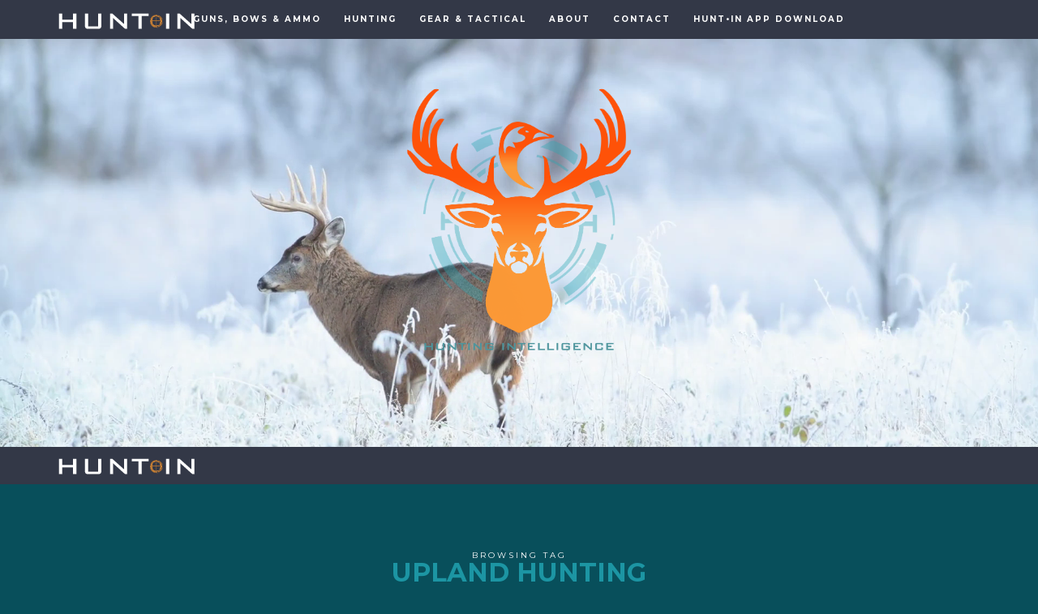

--- FILE ---
content_type: text/html; charset=UTF-8
request_url: http://huntin.us/tag/upland-hunting/
body_size: 19987
content:
<!DOCTYPE html>
<html lang="en-US">
<head>
	<meta charset="UTF-8">
	<meta name="viewport" content="width=device-width, initial-scale=1">
	<meta name="apple-itunes-app" content="app-id=1549488875, app-argument=https://apps.apple.com/us/app/hunt-in-hunter-tools-calls/id1549488875">
	<link rel="profile" href="https://gmpg.org/xfn/11">

	<!-- =============== // Scripts/CSS HEAD HOOK // =============== -->
	<title>upland hunting &#8211; HUNT•IN</title>
<meta name='robots' content='max-image-preview:large' />
	<style>img:is([sizes="auto" i], [sizes^="auto," i]) { contain-intrinsic-size: 3000px 1500px }</style>
	<link rel='dns-prefetch' href='//fonts.googleapis.com' />
<link rel="alternate" type="application/rss+xml" title="HUNT•IN &raquo; Feed" href="https://huntin.us/feed/" />
<link rel="alternate" type="application/rss+xml" title="HUNT•IN &raquo; Comments Feed" href="https://huntin.us/comments/feed/" />
<link rel="alternate" type="application/rss+xml" title="HUNT•IN &raquo; upland hunting Tag Feed" href="https://huntin.us/tag/upland-hunting/feed/" />
<script type="text/javascript">
/* <![CDATA[ */
window._wpemojiSettings = {"baseUrl":"https:\/\/s.w.org\/images\/core\/emoji\/16.0.1\/72x72\/","ext":".png","svgUrl":"https:\/\/s.w.org\/images\/core\/emoji\/16.0.1\/svg\/","svgExt":".svg","source":{"concatemoji":"http:\/\/huntin.us\/wp-includes\/js\/wp-emoji-release.min.js?ver=6.8.3"}};
/*! This file is auto-generated */
!function(s,n){var o,i,e;function c(e){try{var t={supportTests:e,timestamp:(new Date).valueOf()};sessionStorage.setItem(o,JSON.stringify(t))}catch(e){}}function p(e,t,n){e.clearRect(0,0,e.canvas.width,e.canvas.height),e.fillText(t,0,0);var t=new Uint32Array(e.getImageData(0,0,e.canvas.width,e.canvas.height).data),a=(e.clearRect(0,0,e.canvas.width,e.canvas.height),e.fillText(n,0,0),new Uint32Array(e.getImageData(0,0,e.canvas.width,e.canvas.height).data));return t.every(function(e,t){return e===a[t]})}function u(e,t){e.clearRect(0,0,e.canvas.width,e.canvas.height),e.fillText(t,0,0);for(var n=e.getImageData(16,16,1,1),a=0;a<n.data.length;a++)if(0!==n.data[a])return!1;return!0}function f(e,t,n,a){switch(t){case"flag":return n(e,"\ud83c\udff3\ufe0f\u200d\u26a7\ufe0f","\ud83c\udff3\ufe0f\u200b\u26a7\ufe0f")?!1:!n(e,"\ud83c\udde8\ud83c\uddf6","\ud83c\udde8\u200b\ud83c\uddf6")&&!n(e,"\ud83c\udff4\udb40\udc67\udb40\udc62\udb40\udc65\udb40\udc6e\udb40\udc67\udb40\udc7f","\ud83c\udff4\u200b\udb40\udc67\u200b\udb40\udc62\u200b\udb40\udc65\u200b\udb40\udc6e\u200b\udb40\udc67\u200b\udb40\udc7f");case"emoji":return!a(e,"\ud83e\udedf")}return!1}function g(e,t,n,a){var r="undefined"!=typeof WorkerGlobalScope&&self instanceof WorkerGlobalScope?new OffscreenCanvas(300,150):s.createElement("canvas"),o=r.getContext("2d",{willReadFrequently:!0}),i=(o.textBaseline="top",o.font="600 32px Arial",{});return e.forEach(function(e){i[e]=t(o,e,n,a)}),i}function t(e){var t=s.createElement("script");t.src=e,t.defer=!0,s.head.appendChild(t)}"undefined"!=typeof Promise&&(o="wpEmojiSettingsSupports",i=["flag","emoji"],n.supports={everything:!0,everythingExceptFlag:!0},e=new Promise(function(e){s.addEventListener("DOMContentLoaded",e,{once:!0})}),new Promise(function(t){var n=function(){try{var e=JSON.parse(sessionStorage.getItem(o));if("object"==typeof e&&"number"==typeof e.timestamp&&(new Date).valueOf()<e.timestamp+604800&&"object"==typeof e.supportTests)return e.supportTests}catch(e){}return null}();if(!n){if("undefined"!=typeof Worker&&"undefined"!=typeof OffscreenCanvas&&"undefined"!=typeof URL&&URL.createObjectURL&&"undefined"!=typeof Blob)try{var e="postMessage("+g.toString()+"("+[JSON.stringify(i),f.toString(),p.toString(),u.toString()].join(",")+"));",a=new Blob([e],{type:"text/javascript"}),r=new Worker(URL.createObjectURL(a),{name:"wpTestEmojiSupports"});return void(r.onmessage=function(e){c(n=e.data),r.terminate(),t(n)})}catch(e){}c(n=g(i,f,p,u))}t(n)}).then(function(e){for(var t in e)n.supports[t]=e[t],n.supports.everything=n.supports.everything&&n.supports[t],"flag"!==t&&(n.supports.everythingExceptFlag=n.supports.everythingExceptFlag&&n.supports[t]);n.supports.everythingExceptFlag=n.supports.everythingExceptFlag&&!n.supports.flag,n.DOMReady=!1,n.readyCallback=function(){n.DOMReady=!0}}).then(function(){return e}).then(function(){var e;n.supports.everything||(n.readyCallback(),(e=n.source||{}).concatemoji?t(e.concatemoji):e.wpemoji&&e.twemoji&&(t(e.twemoji),t(e.wpemoji)))}))}((window,document),window._wpemojiSettings);
/* ]]> */
</script>
<style id='wp-emoji-styles-inline-css' type='text/css'>

	img.wp-smiley, img.emoji {
		display: inline !important;
		border: none !important;
		box-shadow: none !important;
		height: 1em !important;
		width: 1em !important;
		margin: 0 0.07em !important;
		vertical-align: -0.1em !important;
		background: none !important;
		padding: 0 !important;
	}
</style>
<link rel='stylesheet' id='wp-block-library-css' href='http://huntin.us/wp-includes/css/dist/block-library/style.min.css?ver=6.8.3' type='text/css' media='all' />
<style id='classic-theme-styles-inline-css' type='text/css'>
/*! This file is auto-generated */
.wp-block-button__link{color:#fff;background-color:#32373c;border-radius:9999px;box-shadow:none;text-decoration:none;padding:calc(.667em + 2px) calc(1.333em + 2px);font-size:1.125em}.wp-block-file__button{background:#32373c;color:#fff;text-decoration:none}
</style>
<style id='global-styles-inline-css' type='text/css'>
:root{--wp--preset--aspect-ratio--square: 1;--wp--preset--aspect-ratio--4-3: 4/3;--wp--preset--aspect-ratio--3-4: 3/4;--wp--preset--aspect-ratio--3-2: 3/2;--wp--preset--aspect-ratio--2-3: 2/3;--wp--preset--aspect-ratio--16-9: 16/9;--wp--preset--aspect-ratio--9-16: 9/16;--wp--preset--color--black: #000000;--wp--preset--color--cyan-bluish-gray: #abb8c3;--wp--preset--color--white: #ffffff;--wp--preset--color--pale-pink: #f78da7;--wp--preset--color--vivid-red: #cf2e2e;--wp--preset--color--luminous-vivid-orange: #ff6900;--wp--preset--color--luminous-vivid-amber: #fcb900;--wp--preset--color--light-green-cyan: #7bdcb5;--wp--preset--color--vivid-green-cyan: #00d084;--wp--preset--color--pale-cyan-blue: #8ed1fc;--wp--preset--color--vivid-cyan-blue: #0693e3;--wp--preset--color--vivid-purple: #9b51e0;--wp--preset--gradient--vivid-cyan-blue-to-vivid-purple: linear-gradient(135deg,rgba(6,147,227,1) 0%,rgb(155,81,224) 100%);--wp--preset--gradient--light-green-cyan-to-vivid-green-cyan: linear-gradient(135deg,rgb(122,220,180) 0%,rgb(0,208,130) 100%);--wp--preset--gradient--luminous-vivid-amber-to-luminous-vivid-orange: linear-gradient(135deg,rgba(252,185,0,1) 0%,rgba(255,105,0,1) 100%);--wp--preset--gradient--luminous-vivid-orange-to-vivid-red: linear-gradient(135deg,rgba(255,105,0,1) 0%,rgb(207,46,46) 100%);--wp--preset--gradient--very-light-gray-to-cyan-bluish-gray: linear-gradient(135deg,rgb(238,238,238) 0%,rgb(169,184,195) 100%);--wp--preset--gradient--cool-to-warm-spectrum: linear-gradient(135deg,rgb(74,234,220) 0%,rgb(151,120,209) 20%,rgb(207,42,186) 40%,rgb(238,44,130) 60%,rgb(251,105,98) 80%,rgb(254,248,76) 100%);--wp--preset--gradient--blush-light-purple: linear-gradient(135deg,rgb(255,206,236) 0%,rgb(152,150,240) 100%);--wp--preset--gradient--blush-bordeaux: linear-gradient(135deg,rgb(254,205,165) 0%,rgb(254,45,45) 50%,rgb(107,0,62) 100%);--wp--preset--gradient--luminous-dusk: linear-gradient(135deg,rgb(255,203,112) 0%,rgb(199,81,192) 50%,rgb(65,88,208) 100%);--wp--preset--gradient--pale-ocean: linear-gradient(135deg,rgb(255,245,203) 0%,rgb(182,227,212) 50%,rgb(51,167,181) 100%);--wp--preset--gradient--electric-grass: linear-gradient(135deg,rgb(202,248,128) 0%,rgb(113,206,126) 100%);--wp--preset--gradient--midnight: linear-gradient(135deg,rgb(2,3,129) 0%,rgb(40,116,252) 100%);--wp--preset--font-size--small: 13px;--wp--preset--font-size--medium: 20px;--wp--preset--font-size--large: 36px;--wp--preset--font-size--x-large: 42px;--wp--preset--spacing--20: 0.44rem;--wp--preset--spacing--30: 0.67rem;--wp--preset--spacing--40: 1rem;--wp--preset--spacing--50: 1.5rem;--wp--preset--spacing--60: 2.25rem;--wp--preset--spacing--70: 3.38rem;--wp--preset--spacing--80: 5.06rem;--wp--preset--shadow--natural: 6px 6px 9px rgba(0, 0, 0, 0.2);--wp--preset--shadow--deep: 12px 12px 50px rgba(0, 0, 0, 0.4);--wp--preset--shadow--sharp: 6px 6px 0px rgba(0, 0, 0, 0.2);--wp--preset--shadow--outlined: 6px 6px 0px -3px rgba(255, 255, 255, 1), 6px 6px rgba(0, 0, 0, 1);--wp--preset--shadow--crisp: 6px 6px 0px rgba(0, 0, 0, 1);}:where(.is-layout-flex){gap: 0.5em;}:where(.is-layout-grid){gap: 0.5em;}body .is-layout-flex{display: flex;}.is-layout-flex{flex-wrap: wrap;align-items: center;}.is-layout-flex > :is(*, div){margin: 0;}body .is-layout-grid{display: grid;}.is-layout-grid > :is(*, div){margin: 0;}:where(.wp-block-columns.is-layout-flex){gap: 2em;}:where(.wp-block-columns.is-layout-grid){gap: 2em;}:where(.wp-block-post-template.is-layout-flex){gap: 1.25em;}:where(.wp-block-post-template.is-layout-grid){gap: 1.25em;}.has-black-color{color: var(--wp--preset--color--black) !important;}.has-cyan-bluish-gray-color{color: var(--wp--preset--color--cyan-bluish-gray) !important;}.has-white-color{color: var(--wp--preset--color--white) !important;}.has-pale-pink-color{color: var(--wp--preset--color--pale-pink) !important;}.has-vivid-red-color{color: var(--wp--preset--color--vivid-red) !important;}.has-luminous-vivid-orange-color{color: var(--wp--preset--color--luminous-vivid-orange) !important;}.has-luminous-vivid-amber-color{color: var(--wp--preset--color--luminous-vivid-amber) !important;}.has-light-green-cyan-color{color: var(--wp--preset--color--light-green-cyan) !important;}.has-vivid-green-cyan-color{color: var(--wp--preset--color--vivid-green-cyan) !important;}.has-pale-cyan-blue-color{color: var(--wp--preset--color--pale-cyan-blue) !important;}.has-vivid-cyan-blue-color{color: var(--wp--preset--color--vivid-cyan-blue) !important;}.has-vivid-purple-color{color: var(--wp--preset--color--vivid-purple) !important;}.has-black-background-color{background-color: var(--wp--preset--color--black) !important;}.has-cyan-bluish-gray-background-color{background-color: var(--wp--preset--color--cyan-bluish-gray) !important;}.has-white-background-color{background-color: var(--wp--preset--color--white) !important;}.has-pale-pink-background-color{background-color: var(--wp--preset--color--pale-pink) !important;}.has-vivid-red-background-color{background-color: var(--wp--preset--color--vivid-red) !important;}.has-luminous-vivid-orange-background-color{background-color: var(--wp--preset--color--luminous-vivid-orange) !important;}.has-luminous-vivid-amber-background-color{background-color: var(--wp--preset--color--luminous-vivid-amber) !important;}.has-light-green-cyan-background-color{background-color: var(--wp--preset--color--light-green-cyan) !important;}.has-vivid-green-cyan-background-color{background-color: var(--wp--preset--color--vivid-green-cyan) !important;}.has-pale-cyan-blue-background-color{background-color: var(--wp--preset--color--pale-cyan-blue) !important;}.has-vivid-cyan-blue-background-color{background-color: var(--wp--preset--color--vivid-cyan-blue) !important;}.has-vivid-purple-background-color{background-color: var(--wp--preset--color--vivid-purple) !important;}.has-black-border-color{border-color: var(--wp--preset--color--black) !important;}.has-cyan-bluish-gray-border-color{border-color: var(--wp--preset--color--cyan-bluish-gray) !important;}.has-white-border-color{border-color: var(--wp--preset--color--white) !important;}.has-pale-pink-border-color{border-color: var(--wp--preset--color--pale-pink) !important;}.has-vivid-red-border-color{border-color: var(--wp--preset--color--vivid-red) !important;}.has-luminous-vivid-orange-border-color{border-color: var(--wp--preset--color--luminous-vivid-orange) !important;}.has-luminous-vivid-amber-border-color{border-color: var(--wp--preset--color--luminous-vivid-amber) !important;}.has-light-green-cyan-border-color{border-color: var(--wp--preset--color--light-green-cyan) !important;}.has-vivid-green-cyan-border-color{border-color: var(--wp--preset--color--vivid-green-cyan) !important;}.has-pale-cyan-blue-border-color{border-color: var(--wp--preset--color--pale-cyan-blue) !important;}.has-vivid-cyan-blue-border-color{border-color: var(--wp--preset--color--vivid-cyan-blue) !important;}.has-vivid-purple-border-color{border-color: var(--wp--preset--color--vivid-purple) !important;}.has-vivid-cyan-blue-to-vivid-purple-gradient-background{background: var(--wp--preset--gradient--vivid-cyan-blue-to-vivid-purple) !important;}.has-light-green-cyan-to-vivid-green-cyan-gradient-background{background: var(--wp--preset--gradient--light-green-cyan-to-vivid-green-cyan) !important;}.has-luminous-vivid-amber-to-luminous-vivid-orange-gradient-background{background: var(--wp--preset--gradient--luminous-vivid-amber-to-luminous-vivid-orange) !important;}.has-luminous-vivid-orange-to-vivid-red-gradient-background{background: var(--wp--preset--gradient--luminous-vivid-orange-to-vivid-red) !important;}.has-very-light-gray-to-cyan-bluish-gray-gradient-background{background: var(--wp--preset--gradient--very-light-gray-to-cyan-bluish-gray) !important;}.has-cool-to-warm-spectrum-gradient-background{background: var(--wp--preset--gradient--cool-to-warm-spectrum) !important;}.has-blush-light-purple-gradient-background{background: var(--wp--preset--gradient--blush-light-purple) !important;}.has-blush-bordeaux-gradient-background{background: var(--wp--preset--gradient--blush-bordeaux) !important;}.has-luminous-dusk-gradient-background{background: var(--wp--preset--gradient--luminous-dusk) !important;}.has-pale-ocean-gradient-background{background: var(--wp--preset--gradient--pale-ocean) !important;}.has-electric-grass-gradient-background{background: var(--wp--preset--gradient--electric-grass) !important;}.has-midnight-gradient-background{background: var(--wp--preset--gradient--midnight) !important;}.has-small-font-size{font-size: var(--wp--preset--font-size--small) !important;}.has-medium-font-size{font-size: var(--wp--preset--font-size--medium) !important;}.has-large-font-size{font-size: var(--wp--preset--font-size--large) !important;}.has-x-large-font-size{font-size: var(--wp--preset--font-size--x-large) !important;}
:where(.wp-block-post-template.is-layout-flex){gap: 1.25em;}:where(.wp-block-post-template.is-layout-grid){gap: 1.25em;}
:where(.wp-block-columns.is-layout-flex){gap: 2em;}:where(.wp-block-columns.is-layout-grid){gap: 2em;}
:root :where(.wp-block-pullquote){font-size: 1.5em;line-height: 1.6;}
</style>
<link rel='stylesheet' id='contact-form-7-css' href='http://huntin.us/wp-content/plugins/contact-form-7/includes/css/styles.css?ver=6.1.3' type='text/css' media='all' />
<link rel='stylesheet' id='custom-css-css' href='http://huntin.us/wp-content/themes/odyssey/framework/assets/css/custom.css.php?ver=6.8.3' type='text/css' media='all' />
<link rel='stylesheet' id='font-awesome-css' href='http://huntin.us/wp-content/themes/odyssey/framework/assets/css/fonts/font-awesome/font-awesome.min.css?ver=6.8.3' type='text/css' media='all' />
<link rel='stylesheet' id='ilgelo-slug-fonts-css' href='https://fonts.googleapis.com/css?family=Montserrat%3A400%2C700%7CLora%3A400%2C700&#038;subset=latin%2Clatin-ext' type='text/css' media='all' />
<script type="text/javascript" src="http://huntin.us/wp-content/themes/odyssey/framework/assets/js/wow.min.js?ver=6.8.3" id="ig-wow-js"></script>
<script type="text/javascript" src="http://huntin.us/wp-includes/js/jquery/jquery.min.js?ver=3.7.1" id="jquery-core-js"></script>
<script type="text/javascript" src="http://huntin.us/wp-includes/js/jquery/jquery-migrate.min.js?ver=3.4.1" id="jquery-migrate-js"></script>
<link rel="https://api.w.org/" href="https://huntin.us/wp-json/" /><link rel="alternate" title="JSON" type="application/json" href="https://huntin.us/wp-json/wp/v2/tags/155" /><link rel="EditURI" type="application/rsd+xml" title="RSD" href="https://huntin.us/xmlrpc.php?rsd" />
<meta name="generator" content="WordPress 6.8.3" />

		<!-- GA Google Analytics @ https://m0n.co/ga -->
		<script>
			(function(i,s,o,g,r,a,m){i['GoogleAnalyticsObject']=r;i[r]=i[r]||function(){
			(i[r].q=i[r].q||[]).push(arguments)},i[r].l=1*new Date();a=s.createElement(o),
			m=s.getElementsByTagName(o)[0];a.async=1;a.src=g;m.parentNode.insertBefore(a,m)
			})(window,document,'script','https://www.google-analytics.com/analytics.js','ga');
			ga('create', 'UA-52680909-3', 'auto');
			ga('send', 'pageview');
		</script>

	<style type='text/css'>#logo,h1.logo_text {	padding-top: 60px;	padding-bottom: 60px;	padding-left: 0px;	padding-right: 0px;}#logo_single {	padding-top:2px;}#logo_single_mobile {	padding-top:0px;}body,h4.filter_search {	color: #ffffff;	background-color: #084f5b;}.ig_cont_single_only_title .meta_item a:hover,a {	color: #fb9937;}a:hover,a:active,a:focus {	color: #ffffff;}h1, h1 a, h2, h2 a, h3, h3 a, h4, h4 a, h5, h5 a, h6, h6 a, .h1, .h1 a, .h2, .h2 a, .h3, .h3 a, .h4, .h4 a, .h5, .h5 a, .h6, .h6 a {	color: #1c95a3;}h1 a:hover,h2 a:hover,h3 a:hover,h4 a:hover,h5 a:hover,h6 a:hover,.h1 a:hover,.h2 a:hover,.h3 a:hover,.h4 a:hover,.h5 a:hover,.h6 a:hover{	color: #fb9937;}/* ===  Colors Subtitle === */.post-header-single h3.post_subtitle,.post-header h3.post_subtitle,.list-item .post-header h3.post_subtitle,.ig_cont_single_only_title h3.post_subtitle{	color: #ffffff;}/* ===  Colors Meta === */.post-header .meta_item a,.ig_cont_single_only_title .meta_item a,.meta_item span,.post-header-single .meta_item,.post-header .meta_item,.entry-footer-meta .meta_item,.entry-footer-meta .meta_item a,.meta_related_post h6.r-p-date,.post-header-single .toafter a,.title_navigation_post h6,.title_navigation_post_r h6{	color: #ffffff;}.post-header-single,.entry-footer-meta {	background-color: #084f5b;}/* Table color */.post td, .post th, .container th,.post th,.container tr:hover,.post tr:hover {background-color:  #ffffff;border-color: #ffffff;}/* === Base Colors === */blockquote {	border-left-color: #fb9937;}#progress {	background-color:  #fb9937;}.post-header-single .title-line__inwrap ul li a,.post__category .title-line__inwrap ul li a {	color: #ffffff;}.post__category .title-line__inwrap ul li a {	border-bottom-color: #fe5208;}.title-line__inwrap ul li a:hover,.post__category .title-line__inwrap ul li a:hover {	color: #fb9937;}.post-header .meta_item a:hover {	color: #fb9937;}ul.meta-share li a:hover {	color: #fb9937;}.entry-footer-meta .meta_item a:hover {	color: #fb9937;}.post-header-single .meta_item a:hover {	color: #fb9937;}.tit_prev span a,.tit_next span a  {	color: #ffffff;}.tit_prev span a:hover,.tit_next span a:hover  {	color: #fb9937;}/* === Style Contact Form7 === */div.wpcf7-response-output,span.wpcf7-not-valid-tip {	color: #ffffff;}div.wpcf7-mail-sent-ok {	border: 2px solid #ffffff;}/* === Continue Reading / Submit Comment === */a.read-more,#commentform .submit,.wpcf7 .wpcf7-submit {color: #ffffff;	border-color: #ffffff;}a.read-more:hover,#commentform .submit:hover,.wpcf7 .wpcf7-submit:hover {	color: #ffffff;	border-color: #fe5208;}.cont_readmore a {	color: #ffffff;}.cont_readmore a:hover {	color: #fe5208;}.cont_readmore .title-line__inwrap:before,.cont_readmore .title-line__inwrap:after {	border-top-color: #fe5208;}/* === Slide color === */.overlayBox:hover .slidepost__desc h3 {	color: #fb9937;}/* === Pagonation === */.ig_nextpage a .page-numbers,a.page-numbers,a.page-numbers:hover{	background-color: #ffffff !important;	color: #084f5b !important;}.page-numbers.current, .ig_nextpage .page-numbers {	background-color: #fb9937;	color: #084f5b;}/* === Widgets color === *//* a = default #2d303e */.ig_widget .widget_search form,a.ig_recent_post_title,.ig_recent_big_post_details a,.ig_widget a,.tit_prev span a,.tit_next span a,.overlayBox:hover .postTime,ul.meta-share li a,.instagram-title,.textt,blockquote p,ul.text-meta-share li a,#instagram-footer p.clear a,.meta_tag .tag a,.panel-body .widget_search form input[type='search']{	color: #ffffff;}/* Loading Animation */.animsition-loading:after,.animsition-overlay-slide,.animsition-loading {	fill: currentColor;	fill: #ffffff;	color: #ffffff;}.title-line__inwrap:before,.title-line__inwrap:after {	border-top-color: #ffffff;}/* a:hover = default #f6a4ae */#logo_single h1 a:hover,a.ig_recent_post_title:hover,.ig_recent_big_post_details a:hover,.ig_widget a:hover,.tit_prev span a:hover,.tit_next span a:hover,.cont-aboutme p.tithover:hover,ul.text-meta-share li a:hover,#instagram-footer p.clear a:hover,.meta_tag .tag a:hover{	color: #fb9937;}/* Color Meta icon svg = default #878787 */.ig_ico_svg {	color: #fe5208;	fill: currentColor;}svg path.cerchio {	fill: #fe5208;}svg path.icona,svg rect.icona,svg ellipse.icona,svg polygon.icona {	fill: #ffffff;}/* Forms Background and Borders  */.ig_widget .widget_search form,.ig_widget select[name=archive-dropdown],select[name=cat],select[name=tag],.textwidget form select,#commentform input,#commentform textarea,.wpcf7 input, .wpcf7 textarea,.widget_search form input[type='search'],.panel-body .widget_search form input[type='search'],.container-select-box select{background-color: #ffffff;border-color: #ffffff;}.ig_widget select[name=archive-dropdown]:focus,select[name=cat]:focus,.textwidget form select:focus,.widget_search form input[type='search']:focus.textwidget form select:focus,#commentform input:focus,#commentform textarea:focus,.wpcf7 input:focus, .wpcf7 textarea:focus,.widget_search form input[type='search']:focus{border-color: #ffffff;}/* === Mailchimp Widget Plugin === */.subscribe-box {background-color: #ffffff;}.ig_widget .mc4wp-form input[type='email'],.ig_widget .mc4wp-form input[type='text'] {background-color: #ffffff;border-color: #fb9937;}.ig_widget .mc4wp-form input[type='email']::-webkit-input-placeholder,.ig_widget .mc4wp-form input[type='text']::-webkit-input-placeholder{color: #2d303e;}.ig_widget .mc4wp-form input[type='email']::-moz-placeholder,.ig_widget .mc4wp-form input[type='text']::-moz-placeholder{color: #2d303e;}.ig_widget .mc4wp-form input[type='email']::-ms-input-placeholder,.ig_widget .mc4wp-form input[type='text']::-ms-input-placeholder{color: #2d303e;}.ig_widget .mc4wp-form input[type='submit']{border-color: #fb9937;color: #2d303e;}.ig_widget .mc4wp-form input[type='submit']:hover{color: #fb9937;}/* === Post Author Box === */.author-block {background-color: #ffffff;border-color: #ffffff;}/* === Divider Line Color Widget Title === */.ig_widget .tit_widget span:after {border-bottom-color: #333;}/* === Back Top === */.cd-top {background-color: #fb9937;}/* === Main Top Navigation Bar === */.cont_primary_menu, .top_menu .nav-menu ul {background:#333847;}.top_menu .nav-menu li a,.top_menu .menu li a,.top_menu .menu > li.menu-item-has-children:before,.top_menu .nav-menu > li.menu-item-has-children:before{color:#ffffff;}.top_menu .nav-menu li:hover > a,.top_menu .menu li:hover > a {color:#fe5208;}.top_menu li.current-menu-item > a,.top_menu .current_page_item,.top_menu .menu li.current-menu-item > a,.top_menu .menu .current_page_item {/* Color Current Page */color:#fe5208  !important;}.top_menu .nav-menu ul li,.top_menu .menu ul li {border-top-color: #084f5b;}.top_menu .nav-menu li:hover > ul,.top_menu .menu li:hover > ul {background: #084f5b;}.top_menu .nav-menu ul a,.top_menu .menu ul a {color:#ffffff  !important;}.top_menu .nav-menu ul a:hover,.top_menu .menu ul a:hover {color: #ffffff  !important;background:#084f5b;}/* === Main Bottom Navigation Bar === */.main_bottom_menu .cont_primary_menu,.main_bottom_menu .top_menu .nav-menu ul {background:#333847;}.main_bottom_menu .top_menu .nav-menu li a,.main_bottom_menu .top_menu .menu li a,.main_bottom_menu .top_menu .menu > li.menu-item-has-children:before,.main_bottom_menu .top_menu .nav-menu > li.menu-item-has-children:before{color:#ffffff;}.main_bottom_menu .top_menu .nav-menu li:hover > a,.main_bottom_menu .top_menu .menu li:hover > a {color:#fe5208;}.main_bottom_menu .top_menu li.current-menu-item > a,.main_bottom_menu .top_menu .current_page_item,.main_bottom_menu .top_menu .menu li.current-menu-item > a,.main_bottom_menu .top_menu .menu .current_page_item {/* Color Current Page */color:#fe5208  !important;}.main_bottom_menu .top_menu .nav-menu ul li,.main_bottom_menu .top_menu .menu ul li {border-top-color: #084f5b;}.main_bottom_menu .top_menu .nav-menu li:hover > ul,.main_bottom_menu .top_menu .menu li:hover > ul {background: #084f5b;}.main_bottom_menu .top_menu .nav-menu ul a,.main_bottom_menu .top_menu .menu ul a {color:#ffffff  !important;}.main_bottom_menu .top_menu .nav-menu ul a:hover,.main_bottom_menu .top_menu .menu ul a:hover {color: #ffffff  !important;background:#084f5b;}/* === Secondary Navigation Bar  === */.cont_secondary_menu {background:#ffafa1;}.below_menu .nav-menu li a,.below_menu .menu > li.menu-item-has-children:before,.below_menu .nav-menu > li.menu-item-has-children:before {color:#333847;}.below_menu .nav-menu li:hover > a {color:#ffffff;}.below_menu li.current-menu-item > a, .below_menu .current_page_item {/* Color Current Page */color:#ffffff  !important;}.below_menu .nav-menu ul li {border-top-color: #333847;}.below_menu .nav-menu li:hover > ul {background: #333847;}.below_menu .nav-menu ul a {color:#ffffff  !important;}.below_menu .nav-menu ul a:hover {color: #ffffff  !important;background:#4f4f5c;}/* === Color social Navigation === */#ig-social a i {color:#fe5208;}#ig-social a:hover i {color:#ffffff;}.main_bottom_menu #ig-social a i {color:#fe5208;}.main_bottom_menu #ig-social a:hover i {color:#ffffff;}/* === Color Search Navigation === */#top-search i {color:#ffffff;}#top-search i:hover {color:#fe5208;}#top-search {border-left-color: #ffffff;}.main_bottom_menu #top-search i {color:#ffffff;}.main_bottom_menu #top-search {border-left-color: #ffffff;}.main_bottom_menu #top-search i:hover {color:#fe5208;}click_search.is-clicked i:before {color: #ffffff;}/* === Color Big Search === */.container_search {color: #ffffff;background: #084f5b;}.is-clicked i {color: #ffffff  !important;}.panel-body .big_search::-webkit-input-placeholder {color: #ffffff  !important;}.panel-body .big_search::-moz-placeholder {  /* Firefox 19+ */color: #ffffff  !important;}.panel-body .big_search::-ms-input-placeholder {color: #ffffff  !important;}/* === Colors: Mobile Menu === */.container_menu {background: #142534;}/* === Divider Line Color === */.post-footer {border-color: #1c95a3;}.grid-item, .post-wrap,.main_content hr,.container hr,.post hr {border-bottom-color: #1c95a3;}/* === Hover list blog === */.frontpage-post:hover,.frontpage-post:hover .entry-footer-meta {background-color: #ffffff;}/* === Color: Sidebar === */.ig_widget {border-color: #ffffff;background-color: #ffffff;}.padding_footer_column {background-color: #ffffff;}.ig_widget .tagcloud a,.meta_tag .tag a {border-color: #fb9937;}.ig_widget ul li {border-bottom-color: #f2f2f9;}.ig_widget .tit_widget span {border-bottom-color: #fb9937;}.ig_widget,.ig_widget a,.ig_widget .tit_widget span,.ig_recent_post_details span,.ig_recent_big_post_details span,.subscribe-box h4,.subscribe-box input[type=email],.subscribe-box input[type=text],.subscribe-box input[type=submit],.subscribe-box ::-webkit-input-placeholder,.subscribe-box p,.ig_widget .textwidget {color: #2d303e;}.ig_widget a:hover {color: #fb9937;}/* === Color: Author Widget === */.am2_img-cover-aboutme:before {background-image: -moz-linear-gradient(top,rgba(255, 255, 255 , 0) 0%,rgba(255, 255, 255 , 1) 70%);background-image: -webkit-linear-gradient(top,rgba(255, 255, 255 , 0) 0%,rgba(255, 255, 255 , 1) 70%);background-image: -o-linear-gradient(top,rgba(255, 255, 255 , 0) 0%,rgba(255, 255, 255 , 1) 70%);background-image: -ms-linear-gradient(top,rgba(255, 255, 255 , 0) 0%,rgba(255, 255, 255 , 1) 70%);background-image: linear-gradient(to bottom,rgba(255, 255, 255 , 0) 0%,rgba(255, 255, 255 , 1) 70%);}.am2_cont-aboutme .meta-icon-share .fa-stack-1x:before {color: rgba( 255, 255, 255 ,1);}.am2_cont-aboutme .title_special_aut,.am2_cont-aboutme .local_special_aut,.am2_cont-aboutme p.desc,.am2_cont-aboutme .fa-stack-2x{color:  #084f5b;}.am2_cont-aboutme a.titlebox_hover:hover .title_special_aut {color:  #fb9937;}/* === Color: Footer === */.sub_footer {background: #333847;}.sub_footer .text_footer {color:  #ffffff;}.sub_footer .text_footer a {color:  #fe5208;}.sub_footer .text_footer a:hover {color:  #ffffff;}/* === Posts Slide === */.overlayBox {background: rgba( ,0);}.overlayBox:hover, .overlayBox:hover {background: rgba( ,0.9);}.overlayBox:hover .postTime,.overlayBox:hover .slidepost__desc h3 a,.overlayBox:hover .title-line__inwrap ul li a{color:  #084f5b  !important;}.overlayBox:hover .post__category .title-line__inwrap ul li a {border-bottom-color: #fe5208;}/* Arrows */.slick-prev,.slick-next,.post-img-slide ul:hover button.slick-prev,.post-img-slide ul:hover button.slick-next {background: rgba( ,0.7) !important;}.slick-next:before,.slick-prev:before {color:  #084f5b  !important;}/* === Promo Box === */.wrap_promo_box .overlayBox {background: rgba( ,0);}.wrap_promo_box .overlayBox:hover,.overlayBox:hover {background: rgba( ,0.9);}.wrap_promo_box .overlayBox:hover .promobox__desc_cont h3,.wrap_promo_box .overlayBox:hover .promobox__desc_cont h2  {color:  #084f5b  !important;}/* === Mobile Menu === */.cont_menu_responsive {background: #142534;}.cont_menu_responsive #top-resp-menu a i,.nav-mobile > li > a{color:  #ffffff  !important;}.cont_menu_responsive #top-search {border-left-color: #ffffff;}.cont_menu_responsive #top-search i:hover,.cont_menu_responsive #top-resp-menu a i:hover,.nav-mobile > li > a:hover{color:  #fe5208  !important;}</style><style type="text/css">.broken_link, a.broken_link {
	text-decoration: line-through;
}</style><link rel="icon" href="https://huntin.us/wp-content/uploads/2020/01/cropped-HUNTIN-logo-MASTER-CP-Jan6App-Icon-32x32.png" sizes="32x32" />
<link rel="icon" href="https://huntin.us/wp-content/uploads/2020/01/cropped-HUNTIN-logo-MASTER-CP-Jan6App-Icon-192x192.png" sizes="192x192" />
<link rel="apple-touch-icon" href="https://huntin.us/wp-content/uploads/2020/01/cropped-HUNTIN-logo-MASTER-CP-Jan6App-Icon-180x180.png" />
<meta name="msapplication-TileImage" content="https://huntin.us/wp-content/uploads/2020/01/cropped-HUNTIN-logo-MASTER-CP-Jan6App-Icon-270x270.png" />
</head>

	<body class="archive tag tag-upland-hunting tag-155 wp-theme-odyssey" >
		<!--
		========================================
			 Menu Responsive
		========================================
		-->

		<div class="cont_primary_menu cont_menu_responsive">
			<div class="container ">
				<div id="logo_single_mobile">
												<a href="https://huntin.us"><img width="220" src="https://huntin.us/wp-content/uploads/2019/12/title-logo-blk-2.png" alt="HUNT•IN" />
							</a>
									</div><!-- #logo_single -->

				<!-- ==== Search Popup ======== -->
				
				<!-- ==== Menu Mobile ======== -->
				<section id="top-resp-menu">
					<a class="click_menu" href="#0">
						<i class="fa fa-bars"></i>
					</a>
				</section>
				<div class="container_menu menu_close">
		
<div class="container">
	<section class="alignright" id="top-resp-menu">
		<a class="click_menu" href="#0"><i class="fa fa-times"></i></a>
	</section>
</div>

	<div id="ig-social" class="alingncenter">
																																																																			
											
						

		
	
	
		
	
	
	
	
	
	
	
	
	</div>
				
<ul class="nav-mobile"><li class="page_item page-item-1609"><a href="https://huntin.us/cart/">Cart</a></li>
<li class="page_item page-item-1418"><a href="https://huntin.us/cart-2-2/">Cart</a></li>
<li class="page_item page-item-1769"><a href="https://huntin.us/cart-2/">Cart</a></li>
<li class="page_item page-item-6"><a href="https://huntin.us/checkout/">Checkout</a></li>
<li class="page_item page-item-1770"><a href="https://huntin.us/checkout-2/">Checkout</a></li>
<li class="page_item page-item-1599"><a href="https://huntin.us/kyle-reid-ceo/">CO-EDITOR &#038; CEO &#8211; Kyle Reid</a></li>
<li class="page_item page-item-24"><a href="https://huntin.us/contact/">Contact</a></li>
<li class="page_item page-item-2020"><a href="https://huntin.us/editor-mike-pratt/">EDITOR &#8211; MIKE PRATT</a></li>
<li class="page_item page-item-119"><a href="https://huntin.us/full-width-blog/">Full Width Blog</a></li>
<li class="page_item page-item-1394 page_item_has_children"><a href="https://huntin.us/full-width-page/">Full Width Page</a>
<ul class='children'>
	<li class="page_item page-item-2057"><a href="https://huntin.us/full-width-page/advertise-with-us/">Advertise with us</a></li>
</ul>
</li>
<li class="page_item page-item-137"><a href="https://huntin.us/full-width-post-grid/">Full Width Post + Grid</a></li>
<li class="page_item page-item-139"><a href="https://huntin.us/full-width-post-grid-sidebar/">Full Width Post + Grid + Sidebar</a></li>
<li class="page_item page-item-1371"><a href="https://huntin.us/full-width-post-list/">Full Width Post + List</a></li>
<li class="page_item page-item-1370"><a href="https://huntin.us/full-width-post-list-sidebar/">Full Width Post + List + Sidebar</a></li>
<li class="page_item page-item-127"><a href="https://huntin.us/grid-blog/">Grid Blog</a></li>
<li class="page_item page-item-125"><a href="https://huntin.us/grid-blog-sidebar/">Grid Blog + Sidebar</a></li>
<li class="page_item page-item-1598"><a href="https://huntin.us/home-page/">Home</a></li>
<li class="page_item page-item-5"><a href="https://huntin.us/welcome-to-http-huntin-us/">HUNT•IN</a></li>
<li class="page_item page-item-131"><a href="https://huntin.us/list-blog/">List Blog</a></li>
<li class="page_item page-item-133"><a href="https://huntin.us/list-blog-sidebar/">List Blog + Sidebar</a></li>
<li class="page_item page-item-2007"><a href="https://huntin.us/lindsaykanaya/">MANAGING EDITOR &#8211; LINDSAY KANAYA</a></li>
<li class="page_item page-item-7"><a href="https://huntin.us/my-account/">My account</a></li>
<li class="page_item page-item-1771"><a href="https://huntin.us/my-account-2/">My account</a></li>
<li class="page_item page-item-2128"><a href="https://huntin.us/privacy-policy-2/">PRIVACY POLICY</a></li>
<li class="page_item page-item-1389"><a href="https://huntin.us/promo-boxes-page/">Promo Boxes Page</a></li>
<li class="page_item page-item-121"><a href="https://huntin.us/left-sidebar-blog/">Right-Sidebar Blog</a></li>
<li class="page_item page-item-2"><a href="https://huntin.us/sample-page/">Sample Page</a></li>
<li class="page_item page-item-1608"><a href="https://huntin.us/shop/">Shop</a></li>
<li class="page_item page-item-1417"><a href="https://huntin.us/shop-2-2/">Shop</a></li>
<li class="page_item page-item-1768"><a href="https://huntin.us/shop-2/">Shop</a></li>
<li class="page_item page-item-1400"><a href="https://huntin.us/sidebar-page/">Sidebar Page</a></li>
<li class="page_item page-item-1381"><a href="https://huntin.us/lukecadeau/">Staff Writer &#8211; Luke Cadeau</a></li>
<li class="page_item page-item-2126"><a href="https://huntin.us/terms-of-use/">Terms of Use</a></li>
<li class="page_item page-item-280"><a href="https://huntin.us/typography/">Typography</a></li>
</ul>
	
			
</div>
			
			</div><!-- End Container -->
		</div><!-- End cont_primary_menu -->

		
		<header>

<!--============================================
	TOP NAVIGATION
==============================================-->

			<div class='cont_primary_menu hide_desc_menu'>	<div class='container position-re'>	<div id='logo_single' class='logo_left_ab'>		<a href='https://huntin.us		'>			<img width='174' src='https://huntin.us/wp-content/uploads/2019/12/title-logo-blk-3.png'alt='HUNT•IN ' /></a>		</div><!-- #logo_single -->			<div id='ig-social' 				class='nosearch'				>																																																																	
											
						

		
	
	
		
	
	
	
	
	
	
	
	
			</div>		<div class='top_menu logo_aligncenter'> <ul id="menu-main-menu" class="nav-menu"><li id="menu-item-1722" class="menu-item menu-item-type-taxonomy menu-item-object-category menu-item-1722"><a href="https://huntin.us/category/guns-bows-ammo/">GUNS, BOWS &#038; AMMO</a></li>
<li id="menu-item-1832" class="menu-item menu-item-type-taxonomy menu-item-object-category menu-item-1832"><a href="https://huntin.us/category/hunting/">Hunting</a></li>
<li id="menu-item-1603" class="menu-item menu-item-type-taxonomy menu-item-object-category menu-item-1603"><a href="https://huntin.us/category/gear-tactical/">Gear &amp; Tactical</a></li>
<li id="menu-item-1478" class="menu-item menu-item-type-custom menu-item-object-custom menu-item-has-children menu-item-1478"><a>About</a>
<ul class="sub-menu">
	<li id="menu-item-1483" class="menu-item menu-item-type-post_type menu-item-object-page menu-item-1483"><a href="https://huntin.us/kyle-reid-ceo/">EDITOR &#038; CEO – Kyle Reid</a></li>
	<li id="menu-item-2025" class="menu-item menu-item-type-post_type menu-item-object-page menu-item-2025"><a href="https://huntin.us/editor-mike-pratt/">EDITOR – MIKE PRATT</a></li>
	<li id="menu-item-2012" class="menu-item menu-item-type-post_type menu-item-object-page menu-item-2012"><a href="https://huntin.us/lindsaykanaya/">MANAGING EDITOR – LINDSAY KANAYA</a></li>
	<li id="menu-item-1495" class="menu-item menu-item-type-post_type menu-item-object-page menu-item-1495"><a href="https://huntin.us/lukecadeau/">Staff Writer – Luke Cadeau</a></li>
	<li id="menu-item-2004" class="menu-item menu-item-type-post_type menu-item-object-page menu-item-2004"><a href="https://huntin.us/?page_id=1999">STAFF WRITER – DEAN TAYLOR</a></li>
</ul>
</li>
<li id="menu-item-1677" class="menu-item menu-item-type-post_type menu-item-object-page menu-item-1677"><a href="https://huntin.us/contact/">Contact</a></li>
<li id="menu-item-2147" class="menu-item menu-item-type-custom menu-item-object-custom menu-item-2147"><a href="https://huntinapp.com">HUNT•IN APP DOWNLOAD</a></li>
</ul>		</div><!-- End .top_menu--> 	</div><!-- End .container --></div><!-- End .cont_primary_menu -->
		

	
</header><!-- ===========================================================
	PARALLAX HEADER
	===========================================================-->


<div id="video_bg" style="width:100%;min-height:400px;background-image:url('https://huntin.us/wp-content/uploads/2019/12/hero-header-image.png');" data-vide-bg="
	mp4: https://huntin.us/wp-content/uploads/2019/12/deer-white-medow-web.m4v,
	webm: https://huntin.us/wp-content/uploads/2019/12/deer-white-medow-web.webm,
	ogv: https://huntin.us/wp-content/uploads/2019/12/deer-white-medow-web.ogv,
	poster: https://huntin.us/wp-content/uploads/2019/12/hero-header-image.png
	" data-vide-options="position: 0% 50%">

		 <span class="section_mask" style="background-color: #ffffff; opacity: 0;"></span>

	<div class="container">
		<div id="logo" class="fade_logo ">
						<h1>
				<a href="https://huntin.us">
					<img width="320" src="https://huntin.us/wp-content/uploads/2020/01/HUNTIN-logo-MASTER-CP-Jan6Symbol-colour-transparent.png" alt="HUNT•IN" />
				</a>
			</h1>
					</div><!-- #logo -->
	</div><!-- .container -->


</div><!-- video_bg -->




<!-- ===========================================================
	HEADER COLOR BACKGROUND
	===========================================================-->


<header class="main_bottom_menu">


<!--============================================
	BOTTOM NAVIGATION
==============================================-->

			<div class='cont_primary_menu hide_desc_menu'>	<div class='container position-re'>	<div id='logo_single' class='logo_left_ab'>		<a href='https://huntin.us		'>			<img width='174' src='https://huntin.us/wp-content/uploads/2019/12/title-logo-blk-3.png'alt='HUNT•IN ' /></a>		</div><!-- #logo_single -->			<div id='ig-social' 				class='nosearch'				>																																																																	
											
						

		
	
	
		
	
	
	
	
	
	
	
	
			</div>		<div class='top_menu logo_aligncenter'> 		</div><!-- End .top_menu--> 	</div><!-- End .container --></div><!-- End .cont_primary_menu -->
		

	
</header>




	
		<div id="mini-header">

			<div class='cont_primary_menu hide_desc_menu'>	<div class='container position-re'>	<div id='logo_single' class='logo_left_ab'>		<a href='https://huntin.us		'>			<img width='174' src='https://huntin.us/wp-content/uploads/2019/12/title-logo-blk-3.png'alt='HUNT•IN ' /></a>		</div><!-- #logo_single -->			<div id='ig-social' 				class='nosearch'				>																																																																	
											
						

		
	
	
		
	
	
	
	
	
	
	
	
			</div>		<div class='top_menu logo_aligncenter'> <ul id="menu-main-menu-1" class="nav-menu"><li class="menu-item menu-item-type-taxonomy menu-item-object-category menu-item-1722"><a href="https://huntin.us/category/guns-bows-ammo/">GUNS, BOWS &#038; AMMO</a></li>
<li class="menu-item menu-item-type-taxonomy menu-item-object-category menu-item-1832"><a href="https://huntin.us/category/hunting/">Hunting</a></li>
<li class="menu-item menu-item-type-taxonomy menu-item-object-category menu-item-1603"><a href="https://huntin.us/category/gear-tactical/">Gear &amp; Tactical</a></li>
<li class="menu-item menu-item-type-custom menu-item-object-custom menu-item-has-children menu-item-1478"><a>About</a>
<ul class="sub-menu">
	<li class="menu-item menu-item-type-post_type menu-item-object-page menu-item-1483"><a href="https://huntin.us/kyle-reid-ceo/">EDITOR &#038; CEO – Kyle Reid</a></li>
	<li class="menu-item menu-item-type-post_type menu-item-object-page menu-item-2025"><a href="https://huntin.us/editor-mike-pratt/">EDITOR – MIKE PRATT</a></li>
	<li class="menu-item menu-item-type-post_type menu-item-object-page menu-item-2012"><a href="https://huntin.us/lindsaykanaya/">MANAGING EDITOR – LINDSAY KANAYA</a></li>
	<li class="menu-item menu-item-type-post_type menu-item-object-page menu-item-1495"><a href="https://huntin.us/lukecadeau/">Staff Writer – Luke Cadeau</a></li>
	<li class="menu-item menu-item-type-post_type menu-item-object-page menu-item-2004"><a href="https://huntin.us/?page_id=1999">STAFF WRITER – DEAN TAYLOR</a></li>
</ul>
</li>
<li class="menu-item menu-item-type-post_type menu-item-object-page menu-item-1677"><a href="https://huntin.us/contact/">Contact</a></li>
<li class="menu-item menu-item-type-custom menu-item-object-custom menu-item-2147"><a href="https://huntinapp.com">HUNT•IN APP DOWNLOAD</a></li>
</ul>		</div><!-- End .top_menu--> 	</div><!-- End .container --></div><!-- End .cont_primary_menu -->		</div><!-- End #mini-header -->

		

<div class="archive-box textaligncenter">
	<div class="title-line">
		<div class="title-line__inwrap">
	Browsing Tag		</div>
	</div>
	<h1 class="uppercase">
		upland hunting	</h1>
	
	<div class="desc_archive">
			</div>						
</div>


<div class="ig_wrapper">
	<div class="main_content">

	<div class="main_content__r">

				

			
				
				
					
						<article id="post-2093" class="post-2093 post type-post status-publish format-standard has-post-thumbnail hentry category-guns-bows-ammo category-hunting tag-shotgun tag-shotgun-shells tag-turkey-hunting tag-upland-hunting tag-waterfowl-hunting">


			<div class="cat_over_post">
			<div class="post__category title-line textaligncenter">
				<div class="title-line__inwrap">
					<ul>
						<li><a href="https://huntin.us/category/guns-bows-ammo/">Guns, Bows &amp; Ammo</a></li><li><a href="https://huntin.us/category/hunting/">Hunting</a></li>					</ul>
				</div>
			</div>
		</div><!-- End cat_over_post -->
	

	<div class="post-header textaligncenter">
		<h2><a href="https://huntin.us/right-shot-size/">SELECTING THE RIGHT SHOT SIZE FOR YOUR HUNT</a></h2>

		<h3 class="post_subtitle">&middot; Selecting the right shot size will help you hunt more effectively &middot;</h3>



		<div class="meta_item">
			<ul class="wrap_meta_icon_share">


			
				<li>
					<span class="author toafter">

						<svg class="ig_ico_svg"  x="0px" y="0px" width="14" viewBox="0 0 96 96">
						<path d="M64.671,53.256C69.188,48.893,72,42.775,72,36V24C72,10.745,61.255,0,48,0S24,10.745,24,24v12 c0,6.773,2.812,12.889,7.326,17.253C13.037,56.102,0,63.488,0,72.094V80c0,6.63,5.37,12,12,12h72c6.63,0,12-5.37,12-12v-7.875 C96,63.52,82.962,56.111,64.671,53.256z M32,36V24c0-8.836,7.164-16,16-16c8.837,0,16,7.164,16,16v12c0,8.836-7.163,16-16,16 C39.164,52,32,44.836,32,36z M88,80c0,2.206-1.794,4-4,4H12c-2.206,0-4-1.794-4-4v-7.906c0-0.932,2.305-3.941,9.152-6.812 C25.156,61.925,36.4,60,48,60c11.594,0,22.835,1.93,30.842,5.294C85.693,68.174,88,71.189,88,72.125V80z"/></svg>
						Luke Cadeau					</span>
			</li>
			

						<li>
				<span class="date toafter">
<svg class="ig_ico_svg"  x="0px" y="0px" width="14" viewBox="0 0 96 96">
<path d="M48,4C23.699,4,4,23.7,4,48c0,24.301,19.699,44,44,44s44-19.699,44-44C92,23.7,72.301,4,48,4z M48,84
c-19.882,0-36-16.117-36-36c0-19.882,16.118-36,36-36s36,16.118,36,36C84,67.883,67.882,84,48,84z M62.828,57.172
c1.562,1.562,1.562,4.095,0,5.657C62.048,63.609,61.023,64,60,64c-1.023,0.001-2.047-0.39-2.828-1.171l-12-12
C44.422,50.079,44,49.062,44,48V24c0-2.209,1.791-4,4-4s4,1.791,4,4v22.344L62.828,57.172z"/></svg>
				September 28, 2023				</span>
			</li>

			

			
			</ul>

		</div><!-- End meta_item -->



	</div><!-- End post-header -->



		

	
		
				
															<div class="picc">
									<img src="https://huntin.us/wp-content/uploads/2021/02/Shot-Sizes-3-scaled.jpg" />
									<div class="cont_hover">

									<a class="hover_post_thumb" href="https://huntin.us/right-shot-size/"></a>
								</div><!-- End cont_hover -->
							</div><!-- End picc -->

				

		
	



	<div class="post_container for_excerpt ">

				<p>OVERVIEW OF SHOT SIZES Shot size refers to the physical size of the pellets that are loaded into the shell. For most conventional hunting purposes this ranges from 9 shot, being the smallest, up to Buckshot 000 (or BS000), being the largest. To give you a better understanding of their sizes, a 9 shot pellet&#8230;</p>

	</div><!-- post_container  -->






	<div class="post-footer classic_read-more textaligncenter">

		<div class="cont_readmore">
			<div class="title-line__inwrap">
						<a href="https://huntin.us/right-shot-size/" title="SELECTING THE RIGHT SHOT SIZE FOR YOUR HUNT" >
							Continue Reading						</a>
			</div>
		</div>


					<ul class="meta-icon-share">
	<li class="share-post">
		<a target="_blank" href="https://www.facebook.com/sharer/sharer.php?u=https://huntin.us/right-shot-size/">

			<svg version="1.1" id="Livello_1" xmlns="http://www.w3.org/2000/svg" xmlns:xlink="http://www.w3.org/1999/xlink" x="0px" y="0px"
			 width="34px" height="34px" viewBox="0 0 499 499"  xml:space="preserve">

<path class="cerchio" d="M249.5,0C111.9,0,0,111.9,0,249.5S111.9,499,249.5,499S499,387.1,499,249.5S387.1,0,249.5,0z M249.5,478.4
	c-126.2,0-228.9-102.7-228.9-228.9S123.3,20.6,249.5,20.6s228.9,102.7,228.9,228.9S375.7,478.4,249.5,478.4z"/>
<path <path class="icona" d="M214,348.8h41.8V244.1H285l3.1-35.1h-32.3v-20c0-8.2,1.6-11.5,9.7-11.5h22.6v-36.4h-29c-31.1,0-45.2,13.7-45.2,39.9v28
	h-21.7v35.5H214L214,348.8L214,348.8z"/>
</svg>

		</a>
	</li>




	<li class="share-post">
		<a href="http://www.linkedin.com/shareArticle?mini=true&url=https://huntin.us/right-shot-size/&title=SELECTING THE RIGHT SHOT SIZE FOR YOUR HUNT&summary=&source=HUNT•IN" target="_new">

			<svg version="1.1" id="Livello_1" xmlns="http://www.w3.org/2000/svg" xmlns:xlink="http://www.w3.org/1999/xlink" x="0px" y="0px" width="34px" height="34px" viewBox="0 0 499 499" xml:space="preserve">
				<path class="cerchio" d="M249.5,0C111.9,0,0,111.9,0,249.5S111.9,499,249.5,499S499,387.1,499,249.5S387.1,0,249.5,0z M249.5,478.4
					c-126.2,0-228.9-102.7-228.9-228.9S123.3,20.6,249.5,20.6s228.9,102.7,228.9,228.9S375.7,478.4,249.5,478.4z"/>
				<rect class="icona" x="168.5" y="202.3" width="37.4" height="120.8"/>
				<ellipse class="icona" cx="187" cy="164.2" rx="22.1" ry="22.3"/>
				<path class="icona" d="M302.1,198.6c-14.8-0.2-28.6,7.4-36.4,19.9v-16.2h-35.8v120.8h35.9v-63.4c0-17,7.8-27.1,22.8-27.1
					c13.7,0,20.3,9.7,20.3,27.1v63.4H346v-76.5C346,214.3,327.7,198.6,302.1,198.6z"/>
			</svg>

		</a>
	</li>





	<li class="share-post">
		<a target="_blank" href="https://twitter.com/home?status=Check%20out%20this%20article:%20SELECTING THE RIGHT SHOT SIZE FOR YOUR HUNT%20-%20https://huntin.us/right-shot-size/">

			<svg version="1.1" id="Livello_1" xmlns="http://www.w3.org/2000/svg" xmlns:xlink="http://www.w3.org/1999/xlink" x="0px" y="0px"
			 width="34px" height="34px" viewBox="0 0 499 499"  xml:space="preserve">

				<path  class="cerchio" d="M249.5,0C111.9,0,0,111.9,0,249.5S111.9,499,249.5,499S499,387.1,499,249.5S387.1,0,249.5,0z M249.5,478.4
					c-126.2,0-228.9-102.7-228.9-228.9S123.3,20.6,249.5,20.6s228.9,102.7,228.9,228.9S375.7,478.4,249.5,478.4z"/>
				<path class="icona" d="M335.4,196.2c-6.4,2.8-13.2,4.7-20.2,5.6c7.4-4.4,12.9-11.3,15.5-19.5c-6.9,4.1-14.5,7-22.4,8.6
					c-13.3-14.2-35.7-14.9-49.8-1.6c-9.2,8.6-13.1,21.5-10.2,33.7c-28.3-1.4-54.7-14.8-72.6-36.8c-9.4,16.1-4.6,36.7,10.9,47.1
					c-5.6-0.2-11.1-1.7-16-4.4c-0.2,16.9,11.7,31.6,28.3,35c-5.2,1.4-10.6,1.6-15.9,0.6c4.6,14.4,17.8,24.2,32.9,24.5
					c-14.8,11.6-33.5,16.8-52.2,14.6c16.1,10.4,34.9,15.9,54,15.8c65.4,0,102.4-55.3,100.2-104.8C324.7,209.5,330.7,203.3,335.4,196.2z"
					/>
			</svg>

		</a>
	</li>






<li class="share-post">
	<a class="no-animation" href="mailto:?subject=I wanted to share this post with you from HUNT•IN&amp;body= SELECTING THE RIGHT SHOT SIZE FOR YOUR HUNT&#32;&#32;https://huntin.us/right-shot-size/"
   title="Share by Email">


<svg version="1.1" id="Livello_1" xmlns="http://www.w3.org/2000/svg" xmlns:xlink="http://www.w3.org/1999/xlink" x="0px" y="0px"
	 width="34px" height="34px" viewBox="0 0 499 499" xml:space="preserve">


	<path class="cerchio" d="M249.5,0C111.9,0,0,111.9,0,249.5S111.9,499,249.5,499S499,387.1,499,249.5S387.1,0,249.5,0z M249.5,478.4
		c-126.2,0-228.9-102.7-228.9-228.9S123.3,20.6,249.5,20.6s228.9,102.7,228.9,228.9S375.7,478.4,249.5,478.4z"/>
	<g>
		<path class="st0 icona" d="M271.9,250.4c-0.9,0.7-1.8,1.5-2.7,2.3c-3.2,2.7-6.5,5.3-9.7,8c-3.3,2.7-6.5,5.5-9.7,8.2
			c-0.3,0.3-1.1,0.3-1.5,0.1c-2.8-2.3-5.6-4.6-8.4-6.9c-4.6-3.8-9.2-7.7-13.9-11.6c-21.2,22.6-42.3,45.2-63.7,68
			c58,0,115.5,0,173.2,0C314.3,295.7,293.2,273.1,271.9,250.4z M334.5,183.3c-57.2,0-114,0-171,0c4.3,3.6,8.4,6.9,12.4,10.3
			c5.5,4.6,10.9,9.2,16.4,13.8c6.1,5.1,12.3,10.2,18.5,15.3c5.9,4.9,11.8,9.8,17.7,14.8c6.6,5.5,13.2,11,19.7,16.5
			c0.7,0.6,1.3,0.7,1.9,0.1c2.5-2.1,4.9-4.2,7.3-6.2c3.1-2.6,6.2-5.3,9.4-7.9c3.5-2.9,6.9-5.8,10.4-8.6c3.2-2.7,6.4-5.4,9.6-8.1
			c4-3.3,8-6.6,11.9-9.9c3.3-2.8,6.6-5.6,9.9-8.3c3.3-2.8,6.6-5.5,9.9-8.2c3.3-2.8,6.7-5.5,10-8.3
			C330.4,186.9,332.3,185.2,334.5,183.3z"/>
		<path class="icona" d="M343.7,310.1c-0.9-0.9-1.9-1.7-2.8-2.7c-4.4-4.6-8.7-9.3-13.1-13.9c-3.4-3.6-6.7-7.3-10.1-10.9c-3.9-4.1-7.8-8.1-11.7-12.3
			c-3.4-3.6-6.7-7.3-10.1-10.9c-3.9-4.1-7.8-8.2-11.7-12.3c-1.2-1.2-2.4-2.4-3.7-3.8c2.3-1.9,4.2-3.6,6.1-5.2
			c3.3-2.7,6.5-5.4,9.8-8.1c4.1-3.4,8.3-6.8,12.4-10.3c3.2-2.7,6.4-5.4,9.6-8.1c4-3.4,8.1-6.7,12.2-10.1c3.3-2.7,6.5-5.5,9.7-8.2
			c1.1-0.9,2.2-1.7,3.3-2.6C343.7,230.4,343.7,270.2,343.7,310.1z"/>
		<path class="icona" d="M154.4,190.6c6.4,5.3,12.7,10.5,19,15.8c4.7,3.9,9.4,7.9,14.1,11.9c4.8,4,9.6,7.9,14.4,11.9c4.7,3.9,9.3,7.9,14,11.8
			c0.4,0.3,0.8,0.6,1.3,1c-21,22.4-42,44.7-62.9,67C154.4,270.2,154.4,230.4,154.4,190.6z"/>
		<path class="icona" d="M271.9,250.4c21.3,22.7,42.4,45.2,63.7,67.9c-57.7,0-115.3,0-173.2,0c21.4-22.8,42.5-45.4,63.7-68c4.7,4,9.3,7.8,13.9,11.6
			c2.8,2.3,5.6,4.7,8.4,6.9c0.3,0.3,1.1,0.2,1.5-0.1c3.3-2.7,6.5-5.5,9.7-8.2c3.2-2.7,6.4-5.3,9.7-8
			C270.2,251.9,271.1,251.2,271.9,250.4z"/>
		<path class="icona" d="M334.5,183.3c-2.2,1.9-4.1,3.6-6,5.2c-3.3,2.8-6.7,5.5-10,8.3c-3.3,2.7-6.6,5.4-9.9,8.2c-3.3,2.8-6.6,5.6-9.9,8.3
			c-4,3.3-8,6.6-11.9,9.9c-3.2,2.7-6.4,5.4-9.6,8.1c-3.5,2.9-6.9,5.8-10.4,8.6c-3.1,2.6-6.3,5.2-9.4,7.9c-2.5,2.1-4.9,4.2-7.3,6.2
			c-0.6,0.5-1.2,0.5-1.9-0.1c-6.6-5.6-13.2-11-19.7-16.5c-5.9-4.9-11.8-9.9-17.7-14.8c-6.1-5.1-12.3-10.1-18.5-15.3
			c-5.5-4.6-10.9-9.2-16.4-13.8c-4-3.4-8.1-6.7-12.4-10.3C220.5,183.3,277.3,183.3,334.5,183.3z"/>
	</g>
	</svg>



	</a>
</li>






<li class="share-post">
		<a data-pin-do="skipLink" target="_blank" href="https://pinterest.com/pin/create/button/?url=https://huntin.us/right-shot-size/&media=https://huntin.us/wp-content/uploads/2021/02/Shot-Sizes-3-scaled.jpg&description=SELECTING THE RIGHT SHOT SIZE FOR YOUR HUNT">

		<svg version="1.1" id="Livello_1" xmlns="http://www.w3.org/2000/svg" xmlns:xlink="http://www.w3.org/1999/xlink" x="0px" y="0px"
		 width="34px" height="34px" viewBox="0 0 499 499" xml:space="preserve">

			<path class="cerchio" d="M249.5,0C111.9,0,0,111.9,0,249.5S111.9,499,249.5,499S499,387.1,499,249.5S387.1,0,249.5,0z M249.5,478.4
				c-126.2,0-228.9-102.7-228.9-228.9S123.3,20.6,249.5,20.6s228.9,102.7,228.9,228.9S375.7,478.4,249.5,478.4z"/>
			<path class="icona" d="M254.7,146c-57.2,0-86,41-86,75.2c0,20.7,7.8,39.1,24.6,46c2.8,1.1,5.2,0,6-3c0.6-2.1,1.9-7.4,2.5-9.7
				c0.8-3,0.5-4.1-1.7-6.7c-4.8-5.7-7.9-13.1-7.9-23.6c0-30.4,22.8-57.6,59.3-57.6c32.3,0,50.1,19.7,50.1,46.1c0,34.7-15.4,64-38.2,64
				c-12.6,0-22-10.4-19-23.2c3.6-15.2,10.6-31.7,10.6-42.7c0-9.9-5.3-18.1-16.2-18.1c-12.9,0-23.2,13.3-23.2,31.2
				c-0.1,6.5,1.2,13,3.8,19c0,0-13.2,55.8-15.5,65.6c-4.6,19.5-0.7,43.3-0.4,45.7c0.1,0.9,1,1.5,1.8,1.3c0.4-0.1,0.8-0.3,1-0.6
				c1.2-1.5,16.5-20.5,21.7-39.4c1.5-5.3,8.5-33.1,8.5-33.1c4.2,8,16.4,15,29.4,15c38.7,0,64.9-35.3,64.9-82.5
				C330.9,179.2,300.7,146,254.7,146z"/>
		</svg>


	</a>
</li>




	<li class="share-post">
		<a target="_blank" href="https://plus.google.com/share?url=https://huntin.us/right-shot-size/">

			<svg version="1.1" id="Livello_1" xmlns="http://www.w3.org/2000/svg" xmlns:xlink="http://www.w3.org/1999/xlink" x="0px" y="0px"
			 width="34px" height="34px" viewBox="0 0 499 499"  xml:space="preserve">

<path class="cerchio" d="M249.5,0C111.9,0,0,111.9,0,249.5S111.9,499,249.5,499S499,387.1,499,249.5S387.1,0,249.5,0z M249.5,478.4
	c-126.2,0-228.9-102.7-228.9-228.9S123.3,20.6,249.5,20.6s228.9,102.7,228.9,228.9S375.7,478.4,249.5,478.4z"/>
<polygon class="icona" points="321.3,230.6 334.8,230.6 334.8,203.5 362,203.5 362,189.9 334.8,189.9 334.8,162.7 321.3,162.7 321.3,189.9
	294.1,189.9 294.1,203.5 321.3,203.5 "/>
<path class="icona" d="M219.9,360.9c46.8,0,65.4-24.8,65.4-45.1c0-16.6-6.2-27.4-24.9-41.5c-19-13.9-23.7-21.7-5.5-35.7
	c10.2-7.9,17.4-18.5,17.4-31.5c0-14.2-5.8-27-16.7-33.3h15.4l13.2-13.8h-58.9c-36.7,0-54.8,22-54.8,46.3c0,24.8,17,44.3,50.2,44.3
	c-5.1,10.4-3.1,20,5.3,26.9c-56.6,0-68.8,24.9-68.8,44C157.2,346.2,185.7,360.9,219.9,360.9z M192.6,205.9
	c-2.8-20.8,7.9-36.8,23.8-36.3c15.9,0.5,29.4,17.6,32.2,38.4c2.8,20.8-6.4,34.3-22.2,33.8C210.5,241.2,195.3,226.7,192.6,205.9z
	 M223,284.4c26.2,0,41.9,16.3,41.9,33.5c0,18-14.6,32-44.8,32c-23.6,0-40.7-15-40.7-32.9C179.3,299.4,199.4,284.1,223,284.4
	L223,284.4z"/>
</svg>


		</a>
	</li>



</ul>		
	</div><!--  post-footer  -->


</article>


<div class="clear"></div>
					


				
				

					
				

		</div><!--  .main_content__full - .main_content__r -->
	</div><!--  .main_content -->

			<aside class="cont_sidebar">
			<div id="widget-area">
	<div class="ig_widget"><div class="tit_widget"><span>SEARCH</span></div>
<div class="widget_search">
	<form role="search" method="get"  action="https://huntin.us/">
	  	<input type="search" class="search-field big_search" placeholder="Search and hit enter &hellip;" value="" name="s" title="">

	</form>
</div>

<script type="speculationrules">
{"prefetch":[{"source":"document","where":{"and":[{"href_matches":"\/*"},{"not":{"href_matches":["\/wp-*.php","\/wp-admin\/*","\/wp-content\/uploads\/*","\/wp-content\/*","\/wp-content\/plugins\/*","\/wp-content\/themes\/odyssey\/*","\/*\\?(.+)"]}},{"not":{"selector_matches":"a[rel~=\"nofollow\"]"}},{"not":{"selector_matches":".no-prefetch, .no-prefetch a"}}]},"eagerness":"conservative"}]}
</script>
<script async>(function(s,u,m,o,j,v){j=u.createElement(m);v=u.getElementsByTagName(m)[0];j.async=1;j.src=o;j.dataset.sumoSiteId='aa259200545051000b2b950046b4ee0085871000ee34810019b8eb00dca39400';j.dataset.sumoPlatform='wordpress';v.parentNode.insertBefore(j,v)})(window,document,'script','//load.sumome.com/');</script>        <script type="application/javascript">
            const ajaxURL = "https://huntin.us/wp-admin/admin-ajax.php";

            function sumo_add_woocommerce_coupon(code) {
                jQuery.post(ajaxURL, {
                    action: 'sumo_add_woocommerce_coupon',
                    code: code,
                });
            }

            function sumo_remove_woocommerce_coupon(code) {
                jQuery.post(ajaxURL, {
                    action: 'sumo_remove_woocommerce_coupon',
                    code: code,
                });
            }

            function sumo_get_woocommerce_cart_subtotal(callback) {
                jQuery.ajax({
                    method: 'POST',
                    url: ajaxURL,
                    dataType: 'html',
                    data: {
                        action: 'sumo_get_woocommerce_cart_subtotal',
                    },
                    success: function (subtotal) {
                        return callback(null, subtotal);
                    },
                    error: function (err) {
                        return callback(err, 0);
                    }
                });
            }
        </script>
        <script type="text/javascript" src="http://huntin.us/wp-includes/js/dist/hooks.min.js?ver=4d63a3d491d11ffd8ac6" id="wp-hooks-js"></script>
<script type="text/javascript" src="http://huntin.us/wp-includes/js/dist/i18n.min.js?ver=5e580eb46a90c2b997e6" id="wp-i18n-js"></script>
<script type="text/javascript" id="wp-i18n-js-after">
/* <![CDATA[ */
wp.i18n.setLocaleData( { 'text direction\u0004ltr': [ 'ltr' ] } );
/* ]]> */
</script>
<script type="text/javascript" src="http://huntin.us/wp-content/plugins/contact-form-7/includes/swv/js/index.js?ver=6.1.3" id="swv-js"></script>
<script type="text/javascript" id="contact-form-7-js-before">
/* <![CDATA[ */
var wpcf7 = {
    "api": {
        "root": "https:\/\/huntin.us\/wp-json\/",
        "namespace": "contact-form-7\/v1"
    }
};
/* ]]> */
</script>
<script type="text/javascript" src="http://huntin.us/wp-content/plugins/contact-form-7/includes/js/index.js?ver=6.1.3" id="contact-form-7-js"></script>
<script type="text/javascript" src="http://huntin.us/wp-includes/js/imagesloaded.min.js?ver=5.0.0" id="imagesloaded-js"></script>
<script type="text/javascript" src="http://huntin.us/wp-content/themes/odyssey/framework/assets/js/jquery.vide.min.js?ver=6.8.3" id="ig-vide-js"></script>
<script type="text/javascript" src="http://huntin.us/wp-content/themes/odyssey/framework/assets/js/jquery.isotope.js?ver=6.8.3" id="ig-isotope-js"></script>
<script type="text/javascript" src="http://huntin.us/wp-content/themes/odyssey/framework/assets/js/slick.min.js?ver=6.8.3" id="ig-slick-slider-js"></script>
<script type="text/javascript" src="http://huntin.us/wp-content/themes/odyssey/framework/assets/js/jquery.navgoco.min.js?ver=6.8.3" id="ig-navgoco-js"></script>
<script type="text/javascript" src="http://huntin.us/wp-content/themes/odyssey/framework/assets/js/plugin.js?ver=6.8.3" id="ig-plugin-js"></script>
<script type="text/javascript" src="http://huntin.us/wp-content/themes/odyssey/framework/assets/js/main.js?ver=6.8.3" id="ig-main-js"></script>
<script type="text/javascript" src="http://huntin.us/wp-content/themes/odyssey/framework/assets/js/theme.custom.js?ver=6.8.3" id="odyssey-custom-js"></script>
<script type="text/javascript" id="odyssey-custom-js-after">
/* <![CDATA[ */
jQuery(document).ready(function() { 
		'use strict'; 
}); 
/* ]]> */
</script>
<script type="text/javascript" src="https://www.google.com/recaptcha/api.js?render=6Lf4y5wdAAAAAG84wRvHsgTNBiSBYg02m1bhL0lI&amp;ver=3.0" id="google-recaptcha-js"></script>
<script type="text/javascript" src="http://huntin.us/wp-includes/js/dist/vendor/wp-polyfill.min.js?ver=3.15.0" id="wp-polyfill-js"></script>
<script type="text/javascript" id="wpcf7-recaptcha-js-before">
/* <![CDATA[ */
var wpcf7_recaptcha = {
    "sitekey": "6Lf4y5wdAAAAAG84wRvHsgTNBiSBYg02m1bhL0lI",
    "actions": {
        "homepage": "homepage",
        "contactform": "contactform"
    }
};
/* ]]> */
</script>
<script type="text/javascript" src="http://huntin.us/wp-content/plugins/contact-form-7/modules/recaptcha/index.js?ver=6.1.3" id="wpcf7-recaptcha-js"></script>
</div><div class="ig_widget"><div class="tit_widget"><span>POPULAR TAGS</span></div><div class="tagcloud"><a href="https://huntin.us/tag/accessories/" class="tag-cloud-link tag-link-114 tag-link-position-1" style="font-size: 22pt;" aria-label="accessories (2 items)">accessories</a>
<a href="https://huntin.us/tag/ammo/" class="tag-cloud-link tag-link-111 tag-link-position-2" style="font-size: 8pt;" aria-label="ammo (1 item)">ammo</a>
<a href="https://huntin.us/tag/ammunition/" class="tag-cloud-link tag-link-108 tag-link-position-3" style="font-size: 8pt;" aria-label="ammunition (1 item)">ammunition</a>
<a href="https://huntin.us/tag/bullet/" class="tag-cloud-link tag-link-110 tag-link-position-4" style="font-size: 8pt;" aria-label="bullet (1 item)">bullet</a>
<a href="https://huntin.us/tag/caliber/" class="tag-cloud-link tag-link-109 tag-link-position-5" style="font-size: 8pt;" aria-label="caliber (1 item)">caliber</a>
<a href="https://huntin.us/tag/calls/" class="tag-cloud-link tag-link-119 tag-link-position-6" style="font-size: 8pt;" aria-label="calls (1 item)">calls</a>
<a href="https://huntin.us/tag/cartridges/" class="tag-cloud-link tag-link-112 tag-link-position-7" style="font-size: 8pt;" aria-label="cartridges (1 item)">cartridges</a>
<a href="https://huntin.us/tag/choke/" class="tag-cloud-link tag-link-115 tag-link-position-8" style="font-size: 8pt;" aria-label="choke (1 item)">choke</a>
<a href="https://huntin.us/tag/chokes/" class="tag-cloud-link tag-link-116 tag-link-position-9" style="font-size: 8pt;" aria-label="chokes (1 item)">chokes</a>
<a href="https://huntin.us/tag/clothing/" class="tag-cloud-link tag-link-135 tag-link-position-10" style="font-size: 8pt;" aria-label="clothing (1 item)">clothing</a>
<a href="https://huntin.us/tag/colorado-wolf-reintroduction/" class="tag-cloud-link tag-link-146 tag-link-position-11" style="font-size: 8pt;" aria-label="Colorado Wolf Reintroduction (1 item)">Colorado Wolf Reintroduction</a>
<a href="https://huntin.us/tag/decoy/" class="tag-cloud-link tag-link-126 tag-link-position-12" style="font-size: 8pt;" aria-label="decoy (1 item)">decoy</a>
<a href="https://huntin.us/tag/decoys/" class="tag-cloud-link tag-link-127 tag-link-position-13" style="font-size: 8pt;" aria-label="decoys (1 item)">decoys</a>
<a href="https://huntin.us/tag/deer/" class="tag-cloud-link tag-link-117 tag-link-position-14" style="font-size: 22pt;" aria-label="deer (2 items)">deer</a>
<a href="https://huntin.us/tag/duck/" class="tag-cloud-link tag-link-128 tag-link-position-15" style="font-size: 8pt;" aria-label="duck (1 item)">duck</a>
<a href="https://huntin.us/tag/duck-hunting/" class="tag-cloud-link tag-link-129 tag-link-position-16" style="font-size: 8pt;" aria-label="duck hunting (1 item)">duck hunting</a>
<a href="https://huntin.us/tag/elk/" class="tag-cloud-link tag-link-147 tag-link-position-17" style="font-size: 8pt;" aria-label="elk (1 item)">elk</a>
<a href="https://huntin.us/tag/gear/" class="tag-cloud-link tag-link-139 tag-link-position-18" style="font-size: 8pt;" aria-label="gear (1 item)">gear</a>
<a href="https://huntin.us/tag/hunting-gear/" class="tag-cloud-link tag-link-138 tag-link-position-19" style="font-size: 8pt;" aria-label="hunting gear (1 item)">hunting gear</a>
<a href="https://huntin.us/tag/layers/" class="tag-cloud-link tag-link-140 tag-link-position-20" style="font-size: 8pt;" aria-label="layers (1 item)">layers</a>
<a href="https://huntin.us/tag/meat-cutters-disease/" class="tag-cloud-link tag-link-124 tag-link-position-21" style="font-size: 8pt;" aria-label="Meat-Cutters Disease (1 item)">Meat-Cutters Disease</a>
<a href="https://huntin.us/tag/prep/" class="tag-cloud-link tag-link-136 tag-link-position-22" style="font-size: 8pt;" aria-label="prep (1 item)">prep</a>
<a href="https://huntin.us/tag/rabbit/" class="tag-cloud-link tag-link-122 tag-link-position-23" style="font-size: 8pt;" aria-label="rabbit (1 item)">rabbit</a>
<a href="https://huntin.us/tag/rabbit-fever/" class="tag-cloud-link tag-link-123 tag-link-position-24" style="font-size: 8pt;" aria-label="Rabbit Fever (1 item)">Rabbit Fever</a>
<a href="https://huntin.us/tag/reintroduce-wolves/" class="tag-cloud-link tag-link-141 tag-link-position-25" style="font-size: 8pt;" aria-label="reintroduce Wolves (1 item)">reintroduce Wolves</a>
<a href="https://huntin.us/tag/riffle/" class="tag-cloud-link tag-link-132 tag-link-position-26" style="font-size: 8pt;" aria-label="riffle (1 item)">riffle</a>
<a href="https://huntin.us/tag/rmef/" class="tag-cloud-link tag-link-148 tag-link-position-27" style="font-size: 8pt;" aria-label="rmef (1 item)">rmef</a>
<a href="https://huntin.us/tag/rocky-mountain-elk-foundation/" class="tag-cloud-link tag-link-149 tag-link-position-28" style="font-size: 8pt;" aria-label="rocky mountain elk foundation (1 item)">rocky mountain elk foundation</a>
<a href="https://huntin.us/tag/scopes/" class="tag-cloud-link tag-link-130 tag-link-position-29" style="font-size: 8pt;" aria-label="scopes (1 item)">scopes</a>
<a href="https://huntin.us/tag/shotgun/" class="tag-cloud-link tag-link-113 tag-link-position-30" style="font-size: 22pt;" aria-label="shotgun (2 items)">shotgun</a>
<a href="https://huntin.us/tag/shotgun-shells/" class="tag-cloud-link tag-link-153 tag-link-position-31" style="font-size: 8pt;" aria-label="Shotgun Shells (1 item)">Shotgun Shells</a>
<a href="https://huntin.us/tag/sights/" class="tag-cloud-link tag-link-131 tag-link-position-32" style="font-size: 8pt;" aria-label="sights (1 item)">sights</a>
<a href="https://huntin.us/tag/spring-turkey/" class="tag-cloud-link tag-link-121 tag-link-position-33" style="font-size: 22pt;" aria-label="spring turkey (2 items)">spring turkey</a>
<a href="https://huntin.us/tag/tularemia/" class="tag-cloud-link tag-link-125 tag-link-position-34" style="font-size: 8pt;" aria-label="Tularemia (1 item)">Tularemia</a>
<a href="https://huntin.us/tag/turkey/" class="tag-cloud-link tag-link-120 tag-link-position-35" style="font-size: 22pt;" aria-label="turkey (2 items)">turkey</a>
<a href="https://huntin.us/tag/turkey-ammunition/" class="tag-cloud-link tag-link-152 tag-link-position-36" style="font-size: 8pt;" aria-label="turkey ammunition (1 item)">turkey ammunition</a>
<a href="https://huntin.us/tag/turkey-hunting/" class="tag-cloud-link tag-link-151 tag-link-position-37" style="font-size: 22pt;" aria-label="turkey hunting (2 items)">turkey hunting</a>
<a href="https://huntin.us/tag/upland-hunting/" class="tag-cloud-link tag-link-155 tag-link-position-38" style="font-size: 8pt;" aria-label="upland hunting (1 item)">upland hunting</a>
<a href="https://huntin.us/tag/waterfowl/" class="tag-cloud-link tag-link-118 tag-link-position-39" style="font-size: 22pt;" aria-label="waterfowl (2 items)">waterfowl</a>
<a href="https://huntin.us/tag/waterfowl-hunting/" class="tag-cloud-link tag-link-154 tag-link-position-40" style="font-size: 8pt;" aria-label="waterfowl hunting (1 item)">waterfowl hunting</a>
<a href="https://huntin.us/tag/winter-hunting/" class="tag-cloud-link tag-link-137 tag-link-position-41" style="font-size: 8pt;" aria-label="winter hunting (1 item)">winter hunting</a>
<a href="https://huntin.us/tag/wolf/" class="tag-cloud-link tag-link-143 tag-link-position-42" style="font-size: 8pt;" aria-label="wolf (1 item)">wolf</a>
<a href="https://huntin.us/tag/wolf-reintroduction/" class="tag-cloud-link tag-link-144 tag-link-position-43" style="font-size: 8pt;" aria-label="wolf reintroduction (1 item)">wolf reintroduction</a>
<a href="https://huntin.us/tag/wolves/" class="tag-cloud-link tag-link-142 tag-link-position-44" style="font-size: 8pt;" aria-label="wolves (1 item)">wolves</a>
<a href="https://huntin.us/tag/wolves-reintroduction/" class="tag-cloud-link tag-link-145 tag-link-position-45" style="font-size: 8pt;" aria-label="wolves reintroduction (1 item)">wolves reintroduction</a></div>
</div><div class="ig_widget"><div class="tit_widget"><span>Categories</span></div>
			<ul>
					<li class="cat-item cat-item-3"><a href="https://huntin.us/category/gear-tactical/">Gear &amp; Tactical</a>
</li>
	<li class="cat-item cat-item-5"><a href="https://huntin.us/category/guns-bows-ammo/">Guns, Bows &amp; Ammo</a>
</li>
	<li class="cat-item cat-item-2"><a href="https://huntin.us/category/hunting/">Hunting</a>
</li>
			</ul>

			</div></div>		</aside><!--  col-md-3 -->
	
</div><!--  .ig_wrapper -->




<div class="clear"></div>

<!-- Widget Welcome Text -->
<div class="ig-container">
	<div class="ig-cont-below-area">
			</div>
</div>





<!-- Widget 3 Columns -->
	<footer class="padding_footer_column">
		<div class="container">
				




<div class="col-xs-12 col-sm-6 col-md-6 col-lg-6">
	  <div class="ig_widget"><div class="tit_widget"><span>CATEGORIES</span></div>
			<ul>
					<li class="cat-item cat-item-3"><a href="https://huntin.us/category/gear-tactical/">Gear &amp; Tactical</a>
</li>
	<li class="cat-item cat-item-5"><a href="https://huntin.us/category/guns-bows-ammo/">Guns, Bows &amp; Ammo</a>
</li>
	<li class="cat-item cat-item-2"><a href="https://huntin.us/category/hunting/">Hunting</a>
</li>
			</ul>

			</div></div>


<div class="col-xs-12 col-sm-6 col-md-6 col-lg-6">
		  <div class="ig_widget"><div class="tit_widget"><span>ABOUT HUNT•IN</span></div>			<div class="textwidget"><p>HUNT•IN &#8211; Hunting Intelligence is a publisher based out of Picton, Ontario Canada. We love to hunt, fish and tell the story. We thrive on fresh ideas, new gear and how to do it all, including  bringing home a harvest. Feast your eyes on HUNT•IN.</p>
</div>
		</div></div>

<div class="clear"></div>

	    </div><!-- .container-->
	</footer>













<!-- Widget Footer Instagram -->





<!-- Back To Top -->
<a href="#0" class="cd-top">
	<i class="fa fa-angle-up"></i>
</a>



<!-- Sub Footer -->
<div class="sub_footer">
	<div class="textaligncenter text_footer">
		&copy; 2026		HUNT•IN Hunting Intelligence	</div>
</div>




<!-- =============== //WORDPRESS FOOTER HOOK // =============== -->



<script type="text/javascript">
	jQuery(document).ready(function() {
		if( jQuery('.floating-labels').length > 0 ) floatLabels();

		function floatLabels() {
			var inputFields = jQuery('.floating-labels .cd-label').next();
			inputFields.each(function(){
				var singleInput = jQuery(this);
				checkVal(singleInput);
				singleInput.on('change keyup', function(){
					checkVal(singleInput);
				});
			});
		}

		function checkVal(inputField) {
			( inputField.val() == '' ) ? inputField.prev('.cd-label').removeClass('float') : inputField.prev('.cd-label').addClass('float');
		}
	});
</script>

<script type="speculationrules">
{"prefetch":[{"source":"document","where":{"and":[{"href_matches":"\/*"},{"not":{"href_matches":["\/wp-*.php","\/wp-admin\/*","\/wp-content\/uploads\/*","\/wp-content\/*","\/wp-content\/plugins\/*","\/wp-content\/themes\/odyssey\/*","\/*\\?(.+)"]}},{"not":{"selector_matches":"a[rel~=\"nofollow\"]"}},{"not":{"selector_matches":".no-prefetch, .no-prefetch a"}}]},"eagerness":"conservative"}]}
</script>
<script async>(function(s,u,m,o,j,v){j=u.createElement(m);v=u.getElementsByTagName(m)[0];j.async=1;j.src=o;j.dataset.sumoSiteId='aa259200545051000b2b950046b4ee0085871000ee34810019b8eb00dca39400';j.dataset.sumoPlatform='wordpress';v.parentNode.insertBefore(j,v)})(window,document,'script','//load.sumome.com/');</script>        <script type="application/javascript">
            const ajaxURL = "https://huntin.us/wp-admin/admin-ajax.php";

            function sumo_add_woocommerce_coupon(code) {
                jQuery.post(ajaxURL, {
                    action: 'sumo_add_woocommerce_coupon',
                    code: code,
                });
            }

            function sumo_remove_woocommerce_coupon(code) {
                jQuery.post(ajaxURL, {
                    action: 'sumo_remove_woocommerce_coupon',
                    code: code,
                });
            }

            function sumo_get_woocommerce_cart_subtotal(callback) {
                jQuery.ajax({
                    method: 'POST',
                    url: ajaxURL,
                    dataType: 'html',
                    data: {
                        action: 'sumo_get_woocommerce_cart_subtotal',
                    },
                    success: function (subtotal) {
                        return callback(null, subtotal);
                    },
                    error: function (err) {
                        return callback(err, 0);
                    }
                });
            }
        </script>
        <script type="text/javascript"> adroll_adv_id = "QLKUKOHM6FDHJDRXJQFHOC"; adroll_pix_id = "A26KCVFSIFHLTE45TRL3AI"; (function () { var _onload = function(){ if (document.readyState && !/loaded|complete/.test(document.readyState)){setTimeout(_onload, 10);return} if (!window.__adroll_loaded){__adroll_loaded=true;setTimeout(_onload, 50);return} var scr = document.createElement("script"); var host = (("https:" == document.location.protocol) ? "https://s.adroll.com" : "http://a.adroll.com"); scr.setAttribute('async', 'true'); scr.type = "text/javascript"; scr.src = host + "/j/roundtrip.js"; ((document.getElementsByTagName('head') || [null])[0] || document.getElementsByTagName('script')[0].parentNode).appendChild(scr); }; if (window.addEventListener) {window.addEventListener('load', _onload, false);} else {window.attachEvent('onload', _onload)} }()); </script>
</body>
</html>

--- FILE ---
content_type: text/css; charset=utf-8
request_url: http://huntin.us/wp-content/themes/odyssey/framework/assets/css/custom.css.php?ver=6.8.3
body_size: 240789
content:
/*!  * Bootstrap v3.3.5 (http://getbootstrap.com)  * Copyright 2011-2016 Twitter, Inc.  * Licensed under MIT (https://github.com/twbs/bootstrap/blob/master/LICENSE)  */  /*!  * Generated using the Bootstrap Customizer (http://getbootstrap.com/customize/?id=85ac5ee120fd44b19faa69c7ba0dbbd3)  * Config saved to config.json and https://gist.github.com/85ac5ee120fd44b19faa69c7ba0dbbd3  *//*!  * Bootstrap v3.3.6 (http://getbootstrap.com)  * Copyright 2011-2015 Twitter, Inc.  * Licensed under MIT (https://github.com/twbs/bootstrap/blob/master/LICENSE)  *//*! normalize.css v3.0.3 | MIT License | github.com/necolas/normalize.css */html{font-family:sans-serif;-ms-text-size-adjust:100%;-webkit-text-size-adjust:100%}body{margin:0}article,aside,details,figcaption,figure,footer,header,hgroup,main,menu,nav,section,summary{display:block}audio,canvas,progress,video{display:inline-block;vertical-align:baseline}audio:not([controls]){display:none;height:0}[hidden],template{display:none}a{background-color:transparent}a:active,a:hover{outline:0}abbr[title]{border-bottom:1px dotted}b,strong{font-weight:bold}dfn{font-style:italic}h1{font-size:2em;margin:0.67em 0}mark{background:#ff0;color:#000}small{font-size:80%}sub,sup{font-size:75%;line-height:0;position:relative;vertical-align:baseline}sup{top:-0.5em}sub{bottom:-0.25em}img{border:0}svg:not(:root){overflow:hidden}figure{margin:1em 40px}hr{-webkit-box-sizing:content-box;-moz-box-sizing:content-box;box-sizing:content-box;height:0}pre{overflow:auto}code,kbd,pre,samp{font-family:monospace, monospace;font-size:1em}button,input,optgroup,select,textarea{color:inherit;font:inherit;margin:0}button{overflow:visible}button,select{text-transform:none}button,html input[type="button"],input[type="reset"],input[type="submit"]{-webkit-appearance:button;cursor:pointer}button[disabled],html input[disabled]{cursor:default}button::-moz-focus-inner,input::-moz-focus-inner{border:0;padding:0}input{line-height:normal}input[type="checkbox"],input[type="radio"]{-webkit-box-sizing:border-box;-moz-box-sizing:border-box;box-sizing:border-box;padding:0}input[type="number"]::-webkit-inner-spin-button,input[type="number"]::-webkit-outer-spin-button{height:auto}input[type="search"]{-webkit-appearance:textfield;-webkit-box-sizing:content-box;-moz-box-sizing:content-box;box-sizing:content-box}input[type="search"]::-webkit-search-cancel-button,input[type="search"]::-webkit-search-decoration{-webkit-appearance:none}fieldset{border:1px solid #c0c0c0;margin:0 2px;padding:0.35em 0.625em 0.75em}legend{border:0;padding:0}textarea{overflow:auto}optgroup{font-weight:bold}table{border-collapse:collapse;border-spacing:0}td,th{padding:0}*{-webkit-box-sizing:border-box;-moz-box-sizing:border-box;box-sizing:border-box}*:before,*:after{-webkit-box-sizing:border-box;-moz-box-sizing:border-box;box-sizing:border-box}html{font-size:10px;-webkit-tap-highlight-color:rgba(0,0,0,0)}body{font-family:"Helvetica Neue",Helvetica,Arial,sans-serif;font-size:14px;line-height:1.42857143;color:#333;background-color:#fff}input,button,select,textarea{font-family:inherit;font-size:inherit;line-height:inherit}a{color:#337ab7;text-decoration:none}a:hover,a:focus{color:#23527c;text-decoration:underline}a:focus{outline:thin dotted;outline:5px auto -webkit-focus-ring-color;outline-offset:-2px}figure{margin:0}img{vertical-align:middle}.img-responsive{display:block;max-width:100%;height:auto}.img-rounded{border-radius:6px}.img-thumbnail{padding:4px;line-height:1.42857143;background-color:#fff;border:1px solid #ddd;border-radius:4px;-webkit-transition:all .2s ease-in-out;-o-transition:all .2s ease-in-out;transition:all .2s ease-in-out;display:inline-block;max-width:100%;height:auto}.img-circle{border-radius:50%}hr{margin-top:20px;margin-bottom:20px;border:0;border-top:1px solid #eee}.sr-only{position:absolute;width:1px;height:1px;margin:-1px;padding:0;overflow:hidden;clip:rect(0, 0, 0, 0);border:0}.sr-only-focusable:active,.sr-only-focusable:focus{position:static;width:auto;height:auto;margin:0;overflow:visible;clip:auto}[role="button"]{cursor:pointer}.container{margin-right:auto;margin-left:auto;padding-left:15px;padding-right:15px}@media (min-width:768px){.container{width:750px}}@media (min-width:992px){.container{width:970px}}@media (min-width:1200px){.container{width:1170px}}.container-fluid{margin-right:auto;margin-left:auto;padding-left:15px;padding-right:15px}.row{margin-left:-15px;margin-right:-15px}.col-xs-1, .col-sm-1, .col-md-1, .col-lg-1, .col-xs-2, .col-sm-2, .col-md-2, .col-lg-2, .col-xs-3, .col-sm-3, .col-md-3, .col-lg-3, .col-xs-4, .col-sm-4, .col-md-4, .col-lg-4, .col-xs-5, .col-sm-5, .col-md-5, .col-lg-5, .col-xs-6, .col-sm-6, .col-md-6, .col-lg-6, .col-xs-7, .col-sm-7, .col-md-7, .col-lg-7, .col-xs-8, .col-sm-8, .col-md-8, .col-lg-8, .col-xs-9, .col-sm-9, .col-md-9, .col-lg-9, .col-xs-10, .col-sm-10, .col-md-10, .col-lg-10, .col-xs-11, .col-sm-11, .col-md-11, .col-lg-11, .col-xs-12, .col-sm-12, .col-md-12, .col-lg-12{position:relative;min-height:1px;padding-left:15px;padding-right:15px}.col-xs-1, .col-xs-2, .col-xs-3, .col-xs-4, .col-xs-5, .col-xs-6, .col-xs-7, .col-xs-8, .col-xs-9, .col-xs-10, .col-xs-11, .col-xs-12{float:left}.col-xs-12{width:100%}.col-xs-11{width:91.66666667%}.col-xs-10{width:83.33333333%}.col-xs-9{width:75%}.col-xs-8{width:66.66666667%}.col-xs-7{width:58.33333333%}.col-xs-6{width:50%}.col-xs-5{width:41.66666667%}.col-xs-4{width:33.33333333%}.col-xs-3{width:25%}.col-xs-2{width:16.66666667%}.col-xs-1{width:8.33333333%}.col-xs-pull-12{right:100%}.col-xs-pull-11{right:91.66666667%}.col-xs-pull-10{right:83.33333333%}.col-xs-pull-9{right:75%}.col-xs-pull-8{right:66.66666667%}.col-xs-pull-7{right:58.33333333%}.col-xs-pull-6{right:50%}.col-xs-pull-5{right:41.66666667%}.col-xs-pull-4{right:33.33333333%}.col-xs-pull-3{right:25%}.col-xs-pull-2{right:16.66666667%}.col-xs-pull-1{right:8.33333333%}.col-xs-pull-0{right:auto}.col-xs-push-12{left:100%}.col-xs-push-11{left:91.66666667%}.col-xs-push-10{left:83.33333333%}.col-xs-push-9{left:75%}.col-xs-push-8{left:66.66666667%}.col-xs-push-7{left:58.33333333%}.col-xs-push-6{left:50%}.col-xs-push-5{left:41.66666667%}.col-xs-push-4{left:33.33333333%}.col-xs-push-3{left:25%}.col-xs-push-2{left:16.66666667%}.col-xs-push-1{left:8.33333333%}.col-xs-push-0{left:auto}.col-xs-offset-12{margin-left:100%}.col-xs-offset-11{margin-left:91.66666667%}.col-xs-offset-10{margin-left:83.33333333%}.col-xs-offset-9{margin-left:75%}.col-xs-offset-8{margin-left:66.66666667%}.col-xs-offset-7{margin-left:58.33333333%}.col-xs-offset-6{margin-left:50%}.col-xs-offset-5{margin-left:41.66666667%}.col-xs-offset-4{margin-left:33.33333333%}.col-xs-offset-3{margin-left:25%}.col-xs-offset-2{margin-left:16.66666667%}.col-xs-offset-1{margin-left:8.33333333%}.col-xs-offset-0{margin-left:0}@media (min-width:768px){.col-sm-1, .col-sm-2, .col-sm-3, .col-sm-4, .col-sm-5, .col-sm-6, .col-sm-7, .col-sm-8, .col-sm-9, .col-sm-10, .col-sm-11, .col-sm-12{float:left}.col-sm-12{width:100%}.col-sm-11{width:91.66666667%}.col-sm-10{width:83.33333333%}.col-sm-9{width:75%}.col-sm-8{width:66.66666667%}.col-sm-7{width:58.33333333%}.col-sm-6{width:50%}.col-sm-5{width:41.66666667%}.col-sm-4{width:33.33333333%}.col-sm-3{width:25%}.col-sm-2{width:16.66666667%}.col-sm-1{width:8.33333333%}.col-sm-pull-12{right:100%}.col-sm-pull-11{right:91.66666667%}.col-sm-pull-10{right:83.33333333%}.col-sm-pull-9{right:75%}.col-sm-pull-8{right:66.66666667%}.col-sm-pull-7{right:58.33333333%}.col-sm-pull-6{right:50%}.col-sm-pull-5{right:41.66666667%}.col-sm-pull-4{right:33.33333333%}.col-sm-pull-3{right:25%}.col-sm-pull-2{right:16.66666667%}.col-sm-pull-1{right:8.33333333%}.col-sm-pull-0{right:auto}.col-sm-push-12{left:100%}.col-sm-push-11{left:91.66666667%}.col-sm-push-10{left:83.33333333%}.col-sm-push-9{left:75%}.col-sm-push-8{left:66.66666667%}.col-sm-push-7{left:58.33333333%}.col-sm-push-6{left:50%}.col-sm-push-5{left:41.66666667%}.col-sm-push-4{left:33.33333333%}.col-sm-push-3{left:25%}.col-sm-push-2{left:16.66666667%}.col-sm-push-1{left:8.33333333%}.col-sm-push-0{left:auto}.col-sm-offset-12{margin-left:100%}.col-sm-offset-11{margin-left:91.66666667%}.col-sm-offset-10{margin-left:83.33333333%}.col-sm-offset-9{margin-left:75%}.col-sm-offset-8{margin-left:66.66666667%}.col-sm-offset-7{margin-left:58.33333333%}.col-sm-offset-6{margin-left:50%}.col-sm-offset-5{margin-left:41.66666667%}.col-sm-offset-4{margin-left:33.33333333%}.col-sm-offset-3{margin-left:25%}.col-sm-offset-2{margin-left:16.66666667%}.col-sm-offset-1{margin-left:8.33333333%}.col-sm-offset-0{margin-left:0}}@media (min-width:992px){.col-md-1, .col-md-2, .col-md-3, .col-md-4, .col-md-5, .col-md-6, .col-md-7, .col-md-8, .col-md-9, .col-md-10, .col-md-11, .col-md-12{float:left}.col-md-12{width:100%}.col-md-11{width:91.66666667%}.col-md-10{width:83.33333333%}.col-md-9{width:75%}.col-md-8{width:66.66666667%}.col-md-7{width:58.33333333%}.col-md-6{width:50%}.col-md-5{width:41.66666667%}.col-md-4{width:33.33333333%}.col-md-3{width:25%}.col-md-2{width:16.66666667%}.col-md-1{width:8.33333333%}.col-md-pull-12{right:100%}.col-md-pull-11{right:91.66666667%}.col-md-pull-10{right:83.33333333%}.col-md-pull-9{right:75%}.col-md-pull-8{right:66.66666667%}.col-md-pull-7{right:58.33333333%}.col-md-pull-6{right:50%}.col-md-pull-5{right:41.66666667%}.col-md-pull-4{right:33.33333333%}.col-md-pull-3{right:25%}.col-md-pull-2{right:16.66666667%}.col-md-pull-1{right:8.33333333%}.col-md-pull-0{right:auto}.col-md-push-12{left:100%}.col-md-push-11{left:91.66666667%}.col-md-push-10{left:83.33333333%}.col-md-push-9{left:75%}.col-md-push-8{left:66.66666667%}.col-md-push-7{left:58.33333333%}.col-md-push-6{left:50%}.col-md-push-5{left:41.66666667%}.col-md-push-4{left:33.33333333%}.col-md-push-3{left:25%}.col-md-push-2{left:16.66666667%}.col-md-push-1{left:8.33333333%}.col-md-push-0{left:auto}.col-md-offset-12{margin-left:100%}.col-md-offset-11{margin-left:91.66666667%}.col-md-offset-10{margin-left:83.33333333%}.col-md-offset-9{margin-left:75%}.col-md-offset-8{margin-left:66.66666667%}.col-md-offset-7{margin-left:58.33333333%}.col-md-offset-6{margin-left:50%}.col-md-offset-5{margin-left:41.66666667%}.col-md-offset-4{margin-left:33.33333333%}.col-md-offset-3{margin-left:25%}.col-md-offset-2{margin-left:16.66666667%}.col-md-offset-1{margin-left:8.33333333%}.col-md-offset-0{margin-left:0}}@media (min-width:1200px){.col-lg-1, .col-lg-2, .col-lg-3, .col-lg-4, .col-lg-5, .col-lg-6, .col-lg-7, .col-lg-8, .col-lg-9, .col-lg-10, .col-lg-11, .col-lg-12{float:left}.col-lg-12{width:100%}.col-lg-11{width:91.66666667%}.col-lg-10{width:83.33333333%}.col-lg-9{width:75%}.col-lg-8{width:66.66666667%}.col-lg-7{width:58.33333333%}.col-lg-6{width:50%}.col-lg-5{width:41.66666667%}.col-lg-4{width:33.33333333%}.col-lg-3{width:25%}.col-lg-2{width:16.66666667%}.col-lg-1{width:8.33333333%}.col-lg-pull-12{right:100%}.col-lg-pull-11{right:91.66666667%}.col-lg-pull-10{right:83.33333333%}.col-lg-pull-9{right:75%}.col-lg-pull-8{right:66.66666667%}.col-lg-pull-7{right:58.33333333%}.col-lg-pull-6{right:50%}.col-lg-pull-5{right:41.66666667%}.col-lg-pull-4{right:33.33333333%}.col-lg-pull-3{right:25%}.col-lg-pull-2{right:16.66666667%}.col-lg-pull-1{right:8.33333333%}.col-lg-pull-0{right:auto}.col-lg-push-12{left:100%}.col-lg-push-11{left:91.66666667%}.col-lg-push-10{left:83.33333333%}.col-lg-push-9{left:75%}.col-lg-push-8{left:66.66666667%}.col-lg-push-7{left:58.33333333%}.col-lg-push-6{left:50%}.col-lg-push-5{left:41.66666667%}.col-lg-push-4{left:33.33333333%}.col-lg-push-3{left:25%}.col-lg-push-2{left:16.66666667%}.col-lg-push-1{left:8.33333333%}.col-lg-push-0{left:auto}.col-lg-offset-12{margin-left:100%}.col-lg-offset-11{margin-left:91.66666667%}.col-lg-offset-10{margin-left:83.33333333%}.col-lg-offset-9{margin-left:75%}.col-lg-offset-8{margin-left:66.66666667%}.col-lg-offset-7{margin-left:58.33333333%}.col-lg-offset-6{margin-left:50%}.col-lg-offset-5{margin-left:41.66666667%}.col-lg-offset-4{margin-left:33.33333333%}.col-lg-offset-3{margin-left:25%}.col-lg-offset-2{margin-left:16.66666667%}.col-lg-offset-1{margin-left:8.33333333%}.col-lg-offset-0{margin-left:0}}.clearfix:before,.clearfix:after,.container:before,.container:after,.container-fluid:before,.container-fluid:after,.row:before,.row:after{content:" ";display:table}.clearfix:after,.container:after,.container-fluid:after,.row:after{clear:both}.center-block{display:block;margin-left:auto;margin-right:auto}.pull-right{float:right !important}.pull-left{float:left !important}.hide{display:none !important}.show{display:block !important}.invisible{visibility:hidden}.text-hide{font:0/0 a;color:transparent;text-shadow:none;background-color:transparent;border:0}.hidden{display:none !important}.affix{position:fixed}/* ======================================= 	GRID   ========================================== */  .ig_wrapper {     max-width: 1280px;     margin-left: auto;     margin-right: auto;     padding-left: 15px;     padding-right: 15px;     padding-top: 50px;     margin-bottom: 120px; } @media (max-width: 600px) { 	.ig_wrapper { 		margin-bottom: 40px; 		padding-top: 30px; 	} }   @media only screen and (min-width: 1171px) { 	.ig_wrapper { 	    padding-left: 60px; 	    padding-right: 60px;     } }  @media only screen and (max-width: 1170px) and (min-width: 600px) { 	.ig_wrapper { 	    padding-left: 40px; 	    padding-right: 40px;     } }  @media only screen and (max-width: 1170px) and (min-width: 600px), only screen and (min-width: 1171px) { 	.ig_wrapper {     	padding-top: 80px;     } }    /* Fluid Container */  @media only screen and (max-width: 1170px) and (min-width: 961px), only screen and (min-width: 1171px) { 	.main_content { 		width: 100%; 		float: left; 		margin-right: -340px; 		margin-bottom: 20px;     } }  .main_content__full { 	width: 860px; 	margin-left: auto; 	margin-right: auto; } 	 @media (max-width: 1000px) { 	.main_content__full { 		width: 100%; 	} }  .main_content__r { 	margin-right: 400px; /* The size of the fixed block. */ 	margin-bottom: 20px; } 	 @media (max-width: 960px) { 	.main_content__r { 		margin-right: 0px; /* The size of the fixed block. */ 	} }     /* SIDEBAR  */  @media only screen and (max-width: 1170px) and (min-width: 961px), only screen and (min-width: 1171px) { 	.cont_sidebar { 		overflow: hidden; 		width: 340px; 		margin-top: 0; 		display: block; 		float: left; 	}  }   @media only screen and (max-width: 599px), only screen and (max-width: 960px) and (min-width: 600px) { 	.cont_sidebar { 	    max-width: 480px; 	    margin-left: auto; 	    margin-right: auto; 	    margin-top: 50px; 	} } @charset "UTF-8";  /*!  * animate.css -http://daneden.me/animate  * Version - 3.5.1  * Licensed under the MIT license - http://opensource.org/licenses/MIT  *  * Copyright (c) 2016 Daniel Eden  */  .animated{-webkit-animation-duration:1s;animation-duration:1s;-webkit-animation-fill-mode:both;animation-fill-mode:both}.animated.infinite{-webkit-animation-iteration-count:infinite;animation-iteration-count:infinite}.animated.hinge{-webkit-animation-duration:2s;animation-duration:2s}.animated.bounceIn,.animated.bounceOut,.animated.flipOutX,.animated.flipOutY{-webkit-animation-duration:.75s;animation-duration:.75s}@-webkit-keyframes bounce{0%,20%,53%,80%,to{-webkit-animation-timing-function:cubic-bezier(.215,.61,.355,1);animation-timing-function:cubic-bezier(.215,.61,.355,1);-webkit-transform:translateZ(0);transform:translateZ(0)}40%,43%{-webkit-transform:translate3d(0,-30px,0);transform:translate3d(0,-30px,0)}40%,43%,70%{-webkit-animation-timing-function:cubic-bezier(.755,.05,.855,.06);animation-timing-function:cubic-bezier(.755,.05,.855,.06)}70%{-webkit-transform:translate3d(0,-15px,0);transform:translate3d(0,-15px,0)}90%{-webkit-transform:translate3d(0,-4px,0);transform:translate3d(0,-4px,0)}}@keyframes bounce{0%,20%,53%,80%,to{-webkit-animation-timing-function:cubic-bezier(.215,.61,.355,1);animation-timing-function:cubic-bezier(.215,.61,.355,1);-webkit-transform:translateZ(0);transform:translateZ(0)}40%,43%{-webkit-transform:translate3d(0,-30px,0);transform:translate3d(0,-30px,0)}40%,43%,70%{-webkit-animation-timing-function:cubic-bezier(.755,.05,.855,.06);animation-timing-function:cubic-bezier(.755,.05,.855,.06)}70%{-webkit-transform:translate3d(0,-15px,0);transform:translate3d(0,-15px,0)}90%{-webkit-transform:translate3d(0,-4px,0);transform:translate3d(0,-4px,0)}}.bounce{-webkit-animation-name:bounce;animation-name:bounce;-webkit-transform-origin:center bottom;transform-origin:center bottom}@-webkit-keyframes flash{0%,50%,to{opacity:1}25%,75%{opacity:0}}@keyframes flash{0%,50%,to{opacity:1}25%,75%{opacity:0}}.flash{-webkit-animation-name:flash;animation-name:flash}@-webkit-keyframes pulse{0%{-webkit-transform:scaleX(1);transform:scaleX(1)}50%{-webkit-transform:scale3d(1.05,1.05,1.05);transform:scale3d(1.05,1.05,1.05)}to{-webkit-transform:scaleX(1);transform:scaleX(1)}}@keyframes pulse{0%{-webkit-transform:scaleX(1);transform:scaleX(1)}50%{-webkit-transform:scale3d(1.05,1.05,1.05);transform:scale3d(1.05,1.05,1.05)}to{-webkit-transform:scaleX(1);transform:scaleX(1)}}.pulse{-webkit-animation-name:pulse;animation-name:pulse}@-webkit-keyframes rubberBand{0%{-webkit-transform:scaleX(1);transform:scaleX(1)}30%{-webkit-transform:scale3d(1.25,.75,1);transform:scale3d(1.25,.75,1)}40%{-webkit-transform:scale3d(.75,1.25,1);transform:scale3d(.75,1.25,1)}50%{-webkit-transform:scale3d(1.15,.85,1);transform:scale3d(1.15,.85,1)}65%{-webkit-transform:scale3d(.95,1.05,1);transform:scale3d(.95,1.05,1)}75%{-webkit-transform:scale3d(1.05,.95,1);transform:scale3d(1.05,.95,1)}to{-webkit-transform:scaleX(1);transform:scaleX(1)}}@keyframes rubberBand{0%{-webkit-transform:scaleX(1);transform:scaleX(1)}30%{-webkit-transform:scale3d(1.25,.75,1);transform:scale3d(1.25,.75,1)}40%{-webkit-transform:scale3d(.75,1.25,1);transform:scale3d(.75,1.25,1)}50%{-webkit-transform:scale3d(1.15,.85,1);transform:scale3d(1.15,.85,1)}65%{-webkit-transform:scale3d(.95,1.05,1);transform:scale3d(.95,1.05,1)}75%{-webkit-transform:scale3d(1.05,.95,1);transform:scale3d(1.05,.95,1)}to{-webkit-transform:scaleX(1);transform:scaleX(1)}}.rubberBand{-webkit-animation-name:rubberBand;animation-name:rubberBand}@-webkit-keyframes shake{0%,to{-webkit-transform:translateZ(0);transform:translateZ(0)}10%,30%,50%,70%,90%{-webkit-transform:translate3d(-10px,0,0);transform:translate3d(-10px,0,0)}20%,40%,60%,80%{-webkit-transform:translate3d(10px,0,0);transform:translate3d(10px,0,0)}}@keyframes shake{0%,to{-webkit-transform:translateZ(0);transform:translateZ(0)}10%,30%,50%,70%,90%{-webkit-transform:translate3d(-10px,0,0);transform:translate3d(-10px,0,0)}20%,40%,60%,80%{-webkit-transform:translate3d(10px,0,0);transform:translate3d(10px,0,0)}}.shake{-webkit-animation-name:shake;animation-name:shake}@-webkit-keyframes headShake{0%{-webkit-transform:translateX(0);transform:translateX(0)}6.5%{-webkit-transform:translateX(-6px) rotateY(-9deg);transform:translateX(-6px) rotateY(-9deg)}18.5%{-webkit-transform:translateX(5px) rotateY(7deg);transform:translateX(5px) rotateY(7deg)}31.5%{-webkit-transform:translateX(-3px) rotateY(-5deg);transform:translateX(-3px) rotateY(-5deg)}43.5%{-webkit-transform:translateX(2px) rotateY(3deg);transform:translateX(2px) rotateY(3deg)}50%{-webkit-transform:translateX(0);transform:translateX(0)}}@keyframes headShake{0%{-webkit-transform:translateX(0);transform:translateX(0)}6.5%{-webkit-transform:translateX(-6px) rotateY(-9deg);transform:translateX(-6px) rotateY(-9deg)}18.5%{-webkit-transform:translateX(5px) rotateY(7deg);transform:translateX(5px) rotateY(7deg)}31.5%{-webkit-transform:translateX(-3px) rotateY(-5deg);transform:translateX(-3px) rotateY(-5deg)}43.5%{-webkit-transform:translateX(2px) rotateY(3deg);transform:translateX(2px) rotateY(3deg)}50%{-webkit-transform:translateX(0);transform:translateX(0)}}.headShake{-webkit-animation-timing-function:ease-in-out;animation-timing-function:ease-in-out;-webkit-animation-name:headShake;animation-name:headShake}@-webkit-keyframes swing{20%{-webkit-transform:rotate(15deg);transform:rotate(15deg)}40%{-webkit-transform:rotate(-10deg);transform:rotate(-10deg)}60%{-webkit-transform:rotate(5deg);transform:rotate(5deg)}80%{-webkit-transform:rotate(-5deg);transform:rotate(-5deg)}to{-webkit-transform:rotate(0deg);transform:rotate(0deg)}}@keyframes swing{20%{-webkit-transform:rotate(15deg);transform:rotate(15deg)}40%{-webkit-transform:rotate(-10deg);transform:rotate(-10deg)}60%{-webkit-transform:rotate(5deg);transform:rotate(5deg)}80%{-webkit-transform:rotate(-5deg);transform:rotate(-5deg)}to{-webkit-transform:rotate(0deg);transform:rotate(0deg)}}.swing{-webkit-transform-origin:top center;transform-origin:top center;-webkit-animation-name:swing;animation-name:swing}@-webkit-keyframes tada{0%{-webkit-transform:scaleX(1);transform:scaleX(1)}10%,20%{-webkit-transform:scale3d(.9,.9,.9) rotate(-3deg);transform:scale3d(.9,.9,.9) rotate(-3deg)}30%,50%,70%,90%{-webkit-transform:scale3d(1.1,1.1,1.1) rotate(3deg);transform:scale3d(1.1,1.1,1.1) rotate(3deg)}40%,60%,80%{-webkit-transform:scale3d(1.1,1.1,1.1) rotate(-3deg);transform:scale3d(1.1,1.1,1.1) rotate(-3deg)}to{-webkit-transform:scaleX(1);transform:scaleX(1)}}@keyframes tada{0%{-webkit-transform:scaleX(1);transform:scaleX(1)}10%,20%{-webkit-transform:scale3d(.9,.9,.9) rotate(-3deg);transform:scale3d(.9,.9,.9) rotate(-3deg)}30%,50%,70%,90%{-webkit-transform:scale3d(1.1,1.1,1.1) rotate(3deg);transform:scale3d(1.1,1.1,1.1) rotate(3deg)}40%,60%,80%{-webkit-transform:scale3d(1.1,1.1,1.1) rotate(-3deg);transform:scale3d(1.1,1.1,1.1) rotate(-3deg)}to{-webkit-transform:scaleX(1);transform:scaleX(1)}}.tada{-webkit-animation-name:tada;animation-name:tada}@-webkit-keyframes wobble{0%{-webkit-transform:none;transform:none}15%{-webkit-transform:translate3d(-25%,0,0) rotate(-5deg);transform:translate3d(-25%,0,0) rotate(-5deg)}30%{-webkit-transform:translate3d(20%,0,0) rotate(3deg);transform:translate3d(20%,0,0) rotate(3deg)}45%{-webkit-transform:translate3d(-15%,0,0) rotate(-3deg);transform:translate3d(-15%,0,0) rotate(-3deg)}60%{-webkit-transform:translate3d(10%,0,0) rotate(2deg);transform:translate3d(10%,0,0) rotate(2deg)}75%{-webkit-transform:translate3d(-5%,0,0) rotate(-1deg);transform:translate3d(-5%,0,0) rotate(-1deg)}to{-webkit-transform:none;transform:none}}@keyframes wobble{0%{-webkit-transform:none;transform:none}15%{-webkit-transform:translate3d(-25%,0,0) rotate(-5deg);transform:translate3d(-25%,0,0) rotate(-5deg)}30%{-webkit-transform:translate3d(20%,0,0) rotate(3deg);transform:translate3d(20%,0,0) rotate(3deg)}45%{-webkit-transform:translate3d(-15%,0,0) rotate(-3deg);transform:translate3d(-15%,0,0) rotate(-3deg)}60%{-webkit-transform:translate3d(10%,0,0) rotate(2deg);transform:translate3d(10%,0,0) rotate(2deg)}75%{-webkit-transform:translate3d(-5%,0,0) rotate(-1deg);transform:translate3d(-5%,0,0) rotate(-1deg)}to{-webkit-transform:none;transform:none}}.wobble{-webkit-animation-name:wobble;animation-name:wobble}@-webkit-keyframes jello{0%,11.1%,to{-webkit-transform:none;transform:none}22.2%{-webkit-transform:skewX(-12.5deg) skewY(-12.5deg);transform:skewX(-12.5deg) skewY(-12.5deg)}33.3%{-webkit-transform:skewX(6.25deg) skewY(6.25deg);transform:skewX(6.25deg) skewY(6.25deg)}44.4%{-webkit-transform:skewX(-3.125deg) skewY(-3.125deg);transform:skewX(-3.125deg) skewY(-3.125deg)}55.5%{-webkit-transform:skewX(1.5625deg) skewY(1.5625deg);transform:skewX(1.5625deg) skewY(1.5625deg)}66.6%{-webkit-transform:skewX(-.78125deg) skewY(-.78125deg);transform:skewX(-.78125deg) skewY(-.78125deg)}77.7%{-webkit-transform:skewX(.390625deg) skewY(.390625deg);transform:skewX(.390625deg) skewY(.390625deg)}88.8%{-webkit-transform:skewX(-.1953125deg) skewY(-.1953125deg);transform:skewX(-.1953125deg) skewY(-.1953125deg)}}@keyframes jello{0%,11.1%,to{-webkit-transform:none;transform:none}22.2%{-webkit-transform:skewX(-12.5deg) skewY(-12.5deg);transform:skewX(-12.5deg) skewY(-12.5deg)}33.3%{-webkit-transform:skewX(6.25deg) skewY(6.25deg);transform:skewX(6.25deg) skewY(6.25deg)}44.4%{-webkit-transform:skewX(-3.125deg) skewY(-3.125deg);transform:skewX(-3.125deg) skewY(-3.125deg)}55.5%{-webkit-transform:skewX(1.5625deg) skewY(1.5625deg);transform:skewX(1.5625deg) skewY(1.5625deg)}66.6%{-webkit-transform:skewX(-.78125deg) skewY(-.78125deg);transform:skewX(-.78125deg) skewY(-.78125deg)}77.7%{-webkit-transform:skewX(.390625deg) skewY(.390625deg);transform:skewX(.390625deg) skewY(.390625deg)}88.8%{-webkit-transform:skewX(-.1953125deg) skewY(-.1953125deg);transform:skewX(-.1953125deg) skewY(-.1953125deg)}}.jello{-webkit-animation-name:jello;animation-name:jello;-webkit-transform-origin:center;transform-origin:center}@-webkit-keyframes bounceIn{0%,20%,40%,60%,80%,to{-webkit-animation-timing-function:cubic-bezier(.215,.61,.355,1);animation-timing-function:cubic-bezier(.215,.61,.355,1)}0%{opacity:0;-webkit-transform:scale3d(.3,.3,.3);transform:scale3d(.3,.3,.3)}20%{-webkit-transform:scale3d(1.1,1.1,1.1);transform:scale3d(1.1,1.1,1.1)}40%{-webkit-transform:scale3d(.9,.9,.9);transform:scale3d(.9,.9,.9)}60%{opacity:1;-webkit-transform:scale3d(1.03,1.03,1.03);transform:scale3d(1.03,1.03,1.03)}80%{-webkit-transform:scale3d(.97,.97,.97);transform:scale3d(.97,.97,.97)}to{opacity:1;-webkit-transform:scaleX(1);transform:scaleX(1)}}@keyframes bounceIn{0%,20%,40%,60%,80%,to{-webkit-animation-timing-function:cubic-bezier(.215,.61,.355,1);animation-timing-function:cubic-bezier(.215,.61,.355,1)}0%{opacity:0;-webkit-transform:scale3d(.3,.3,.3);transform:scale3d(.3,.3,.3)}20%{-webkit-transform:scale3d(1.1,1.1,1.1);transform:scale3d(1.1,1.1,1.1)}40%{-webkit-transform:scale3d(.9,.9,.9);transform:scale3d(.9,.9,.9)}60%{opacity:1;-webkit-transform:scale3d(1.03,1.03,1.03);transform:scale3d(1.03,1.03,1.03)}80%{-webkit-transform:scale3d(.97,.97,.97);transform:scale3d(.97,.97,.97)}to{opacity:1;-webkit-transform:scaleX(1);transform:scaleX(1)}}.bounceIn{-webkit-animation-name:bounceIn;animation-name:bounceIn}@-webkit-keyframes bounceInDown{0%,60%,75%,90%,to{-webkit-animation-timing-function:cubic-bezier(.215,.61,.355,1);animation-timing-function:cubic-bezier(.215,.61,.355,1)}0%{opacity:0;-webkit-transform:translate3d(0,-3000px,0);transform:translate3d(0,-3000px,0)}60%{opacity:1;-webkit-transform:translate3d(0,25px,0);transform:translate3d(0,25px,0)}75%{-webkit-transform:translate3d(0,-10px,0);transform:translate3d(0,-10px,0)}90%{-webkit-transform:translate3d(0,5px,0);transform:translate3d(0,5px,0)}to{-webkit-transform:none;transform:none}}@keyframes bounceInDown{0%,60%,75%,90%,to{-webkit-animation-timing-function:cubic-bezier(.215,.61,.355,1);animation-timing-function:cubic-bezier(.215,.61,.355,1)}0%{opacity:0;-webkit-transform:translate3d(0,-3000px,0);transform:translate3d(0,-3000px,0)}60%{opacity:1;-webkit-transform:translate3d(0,25px,0);transform:translate3d(0,25px,0)}75%{-webkit-transform:translate3d(0,-10px,0);transform:translate3d(0,-10px,0)}90%{-webkit-transform:translate3d(0,5px,0);transform:translate3d(0,5px,0)}to{-webkit-transform:none;transform:none}}.bounceInDown{-webkit-animation-name:bounceInDown;animation-name:bounceInDown}@-webkit-keyframes bounceInLeft{0%,60%,75%,90%,to{-webkit-animation-timing-function:cubic-bezier(.215,.61,.355,1);animation-timing-function:cubic-bezier(.215,.61,.355,1)}0%{opacity:0;-webkit-transform:translate3d(-3000px,0,0);transform:translate3d(-3000px,0,0)}60%{opacity:1;-webkit-transform:translate3d(25px,0,0);transform:translate3d(25px,0,0)}75%{-webkit-transform:translate3d(-10px,0,0);transform:translate3d(-10px,0,0)}90%{-webkit-transform:translate3d(5px,0,0);transform:translate3d(5px,0,0)}to{-webkit-transform:none;transform:none}}@keyframes bounceInLeft{0%,60%,75%,90%,to{-webkit-animation-timing-function:cubic-bezier(.215,.61,.355,1);animation-timing-function:cubic-bezier(.215,.61,.355,1)}0%{opacity:0;-webkit-transform:translate3d(-3000px,0,0);transform:translate3d(-3000px,0,0)}60%{opacity:1;-webkit-transform:translate3d(25px,0,0);transform:translate3d(25px,0,0)}75%{-webkit-transform:translate3d(-10px,0,0);transform:translate3d(-10px,0,0)}90%{-webkit-transform:translate3d(5px,0,0);transform:translate3d(5px,0,0)}to{-webkit-transform:none;transform:none}}.bounceInLeft{-webkit-animation-name:bounceInLeft;animation-name:bounceInLeft}@-webkit-keyframes bounceInRight{0%,60%,75%,90%,to{-webkit-animation-timing-function:cubic-bezier(.215,.61,.355,1);animation-timing-function:cubic-bezier(.215,.61,.355,1)}0%{opacity:0;-webkit-transform:translate3d(3000px,0,0);transform:translate3d(3000px,0,0)}60%{opacity:1;-webkit-transform:translate3d(-25px,0,0);transform:translate3d(-25px,0,0)}75%{-webkit-transform:translate3d(10px,0,0);transform:translate3d(10px,0,0)}90%{-webkit-transform:translate3d(-5px,0,0);transform:translate3d(-5px,0,0)}to{-webkit-transform:none;transform:none}}@keyframes bounceInRight{0%,60%,75%,90%,to{-webkit-animation-timing-function:cubic-bezier(.215,.61,.355,1);animation-timing-function:cubic-bezier(.215,.61,.355,1)}0%{opacity:0;-webkit-transform:translate3d(3000px,0,0);transform:translate3d(3000px,0,0)}60%{opacity:1;-webkit-transform:translate3d(-25px,0,0);transform:translate3d(-25px,0,0)}75%{-webkit-transform:translate3d(10px,0,0);transform:translate3d(10px,0,0)}90%{-webkit-transform:translate3d(-5px,0,0);transform:translate3d(-5px,0,0)}to{-webkit-transform:none;transform:none}}.bounceInRight{-webkit-animation-name:bounceInRight;animation-name:bounceInRight}@-webkit-keyframes bounceInUp{0%,60%,75%,90%,to{-webkit-animation-timing-function:cubic-bezier(.215,.61,.355,1);animation-timing-function:cubic-bezier(.215,.61,.355,1)}0%{opacity:0;-webkit-transform:translate3d(0,3000px,0);transform:translate3d(0,3000px,0)}60%{opacity:1;-webkit-transform:translate3d(0,-20px,0);transform:translate3d(0,-20px,0)}75%{-webkit-transform:translate3d(0,10px,0);transform:translate3d(0,10px,0)}90%{-webkit-transform:translate3d(0,-5px,0);transform:translate3d(0,-5px,0)}to{-webkit-transform:translateZ(0);transform:translateZ(0)}}@keyframes bounceInUp{0%,60%,75%,90%,to{-webkit-animation-timing-function:cubic-bezier(.215,.61,.355,1);animation-timing-function:cubic-bezier(.215,.61,.355,1)}0%{opacity:0;-webkit-transform:translate3d(0,3000px,0);transform:translate3d(0,3000px,0)}60%{opacity:1;-webkit-transform:translate3d(0,-20px,0);transform:translate3d(0,-20px,0)}75%{-webkit-transform:translate3d(0,10px,0);transform:translate3d(0,10px,0)}90%{-webkit-transform:translate3d(0,-5px,0);transform:translate3d(0,-5px,0)}to{-webkit-transform:translateZ(0);transform:translateZ(0)}}.bounceInUp{-webkit-animation-name:bounceInUp;animation-name:bounceInUp}@-webkit-keyframes bounceOut{20%{-webkit-transform:scale3d(.9,.9,.9);transform:scale3d(.9,.9,.9)}50%,55%{opacity:1;-webkit-transform:scale3d(1.1,1.1,1.1);transform:scale3d(1.1,1.1,1.1)}to{opacity:0;-webkit-transform:scale3d(.3,.3,.3);transform:scale3d(.3,.3,.3)}}@keyframes bounceOut{20%{-webkit-transform:scale3d(.9,.9,.9);transform:scale3d(.9,.9,.9)}50%,55%{opacity:1;-webkit-transform:scale3d(1.1,1.1,1.1);transform:scale3d(1.1,1.1,1.1)}to{opacity:0;-webkit-transform:scale3d(.3,.3,.3);transform:scale3d(.3,.3,.3)}}.bounceOut{-webkit-animation-name:bounceOut;animation-name:bounceOut}@-webkit-keyframes bounceOutDown{20%{-webkit-transform:translate3d(0,10px,0);transform:translate3d(0,10px,0)}40%,45%{opacity:1;-webkit-transform:translate3d(0,-20px,0);transform:translate3d(0,-20px,0)}to{opacity:0;-webkit-transform:translate3d(0,2000px,0);transform:translate3d(0,2000px,0)}}@keyframes bounceOutDown{20%{-webkit-transform:translate3d(0,10px,0);transform:translate3d(0,10px,0)}40%,45%{opacity:1;-webkit-transform:translate3d(0,-20px,0);transform:translate3d(0,-20px,0)}to{opacity:0;-webkit-transform:translate3d(0,2000px,0);transform:translate3d(0,2000px,0)}}.bounceOutDown{-webkit-animation-name:bounceOutDown;animation-name:bounceOutDown}@-webkit-keyframes bounceOutLeft{20%{opacity:1;-webkit-transform:translate3d(20px,0,0);transform:translate3d(20px,0,0)}to{opacity:0;-webkit-transform:translate3d(-2000px,0,0);transform:translate3d(-2000px,0,0)}}@keyframes bounceOutLeft{20%{opacity:1;-webkit-transform:translate3d(20px,0,0);transform:translate3d(20px,0,0)}to{opacity:0;-webkit-transform:translate3d(-2000px,0,0);transform:translate3d(-2000px,0,0)}}.bounceOutLeft{-webkit-animation-name:bounceOutLeft;animation-name:bounceOutLeft}@-webkit-keyframes bounceOutRight{20%{opacity:1;-webkit-transform:translate3d(-20px,0,0);transform:translate3d(-20px,0,0)}to{opacity:0;-webkit-transform:translate3d(2000px,0,0);transform:translate3d(2000px,0,0)}}@keyframes bounceOutRight{20%{opacity:1;-webkit-transform:translate3d(-20px,0,0);transform:translate3d(-20px,0,0)}to{opacity:0;-webkit-transform:translate3d(2000px,0,0);transform:translate3d(2000px,0,0)}}.bounceOutRight{-webkit-animation-name:bounceOutRight;animation-name:bounceOutRight}@-webkit-keyframes bounceOutUp{20%{-webkit-transform:translate3d(0,-10px,0);transform:translate3d(0,-10px,0)}40%,45%{opacity:1;-webkit-transform:translate3d(0,20px,0);transform:translate3d(0,20px,0)}to{opacity:0;-webkit-transform:translate3d(0,-2000px,0);transform:translate3d(0,-2000px,0)}}@keyframes bounceOutUp{20%{-webkit-transform:translate3d(0,-10px,0);transform:translate3d(0,-10px,0)}40%,45%{opacity:1;-webkit-transform:translate3d(0,20px,0);transform:translate3d(0,20px,0)}to{opacity:0;-webkit-transform:translate3d(0,-2000px,0);transform:translate3d(0,-2000px,0)}}.bounceOutUp{-webkit-animation-name:bounceOutUp;animation-name:bounceOutUp}@-webkit-keyframes fadeIn{0%{opacity:0}to{opacity:1}}@keyframes fadeIn{0%{opacity:0}to{opacity:1}}.fadeIn{-webkit-animation-name:fadeIn;animation-name:fadeIn}@-webkit-keyframes fadeInDown{0%{opacity:0;-webkit-transform:translate3d(0,-100%,0);transform:translate3d(0,-100%,0)}to{opacity:1;-webkit-transform:none;transform:none}}@keyframes fadeInDown{0%{opacity:0;-webkit-transform:translate3d(0,-100%,0);transform:translate3d(0,-100%,0)}to{opacity:1;-webkit-transform:none;transform:none}}.fadeInDown{-webkit-animation-name:fadeInDown;animation-name:fadeInDown}@-webkit-keyframes fadeInDownBig{0%{opacity:0;-webkit-transform:translate3d(0,-2000px,0);transform:translate3d(0,-2000px,0)}to{opacity:1;-webkit-transform:none;transform:none}}@keyframes fadeInDownBig{0%{opacity:0;-webkit-transform:translate3d(0,-2000px,0);transform:translate3d(0,-2000px,0)}to{opacity:1;-webkit-transform:none;transform:none}}.fadeInDownBig{-webkit-animation-name:fadeInDownBig;animation-name:fadeInDownBig}@-webkit-keyframes fadeInLeft{0%{opacity:0;-webkit-transform:translate3d(-100%,0,0);transform:translate3d(-100%,0,0)}to{opacity:1;-webkit-transform:none;transform:none}}@keyframes fadeInLeft{0%{opacity:0;-webkit-transform:translate3d(-100%,0,0);transform:translate3d(-100%,0,0)}to{opacity:1;-webkit-transform:none;transform:none}}.fadeInLeft{-webkit-animation-name:fadeInLeft;animation-name:fadeInLeft}@-webkit-keyframes fadeInLeftBig{0%{opacity:0;-webkit-transform:translate3d(-2000px,0,0);transform:translate3d(-2000px,0,0)}to{opacity:1;-webkit-transform:none;transform:none}}@keyframes fadeInLeftBig{0%{opacity:0;-webkit-transform:translate3d(-2000px,0,0);transform:translate3d(-2000px,0,0)}to{opacity:1;-webkit-transform:none;transform:none}}.fadeInLeftBig{-webkit-animation-name:fadeInLeftBig;animation-name:fadeInLeftBig}@-webkit-keyframes fadeInRight{0%{opacity:0;-webkit-transform:translate3d(100%,0,0);transform:translate3d(100%,0,0)}to{opacity:1;-webkit-transform:none;transform:none}}@keyframes fadeInRight{0%{opacity:0;-webkit-transform:translate3d(100%,0,0);transform:translate3d(100%,0,0)}to{opacity:1;-webkit-transform:none;transform:none}}.fadeInRight{-webkit-animation-name:fadeInRight;animation-name:fadeInRight}@-webkit-keyframes fadeInRightBig{0%{opacity:0;-webkit-transform:translate3d(2000px,0,0);transform:translate3d(2000px,0,0)}to{opacity:1;-webkit-transform:none;transform:none}}@keyframes fadeInRightBig{0%{opacity:0;-webkit-transform:translate3d(2000px,0,0);transform:translate3d(2000px,0,0)}to{opacity:1;-webkit-transform:none;transform:none}}.fadeInRightBig{-webkit-animation-name:fadeInRightBig;animation-name:fadeInRightBig}@-webkit-keyframes fadeInUp{0%{opacity:0;-webkit-transform:translate3d(0,100%,0);transform:translate3d(0,100%,0)}to{opacity:1;-webkit-transform:none;transform:none}}@keyframes fadeInUp{0%{opacity:0;-webkit-transform:translate3d(0,100%,0);transform:translate3d(0,100%,0)}to{opacity:1;-webkit-transform:none;transform:none}}.fadeInUp{-webkit-animation-name:fadeInUp;animation-name:fadeInUp}@-webkit-keyframes fadeInUpBig{0%{opacity:0;-webkit-transform:translate3d(0,2000px,0);transform:translate3d(0,2000px,0)}to{opacity:1;-webkit-transform:none;transform:none}}@keyframes fadeInUpBig{0%{opacity:0;-webkit-transform:translate3d(0,2000px,0);transform:translate3d(0,2000px,0)}to{opacity:1;-webkit-transform:none;transform:none}}.fadeInUpBig{-webkit-animation-name:fadeInUpBig;animation-name:fadeInUpBig}@-webkit-keyframes fadeOut{0%{opacity:1}to{opacity:0}}@keyframes fadeOut{0%{opacity:1}to{opacity:0}}.fadeOut{-webkit-animation-name:fadeOut;animation-name:fadeOut}@-webkit-keyframes fadeOutDown{0%{opacity:1}to{opacity:0;-webkit-transform:translate3d(0,100%,0);transform:translate3d(0,100%,0)}}@keyframes fadeOutDown{0%{opacity:1}to{opacity:0;-webkit-transform:translate3d(0,100%,0);transform:translate3d(0,100%,0)}}.fadeOutDown{-webkit-animation-name:fadeOutDown;animation-name:fadeOutDown}@-webkit-keyframes fadeOutDownBig{0%{opacity:1}to{opacity:0;-webkit-transform:translate3d(0,2000px,0);transform:translate3d(0,2000px,0)}}@keyframes fadeOutDownBig{0%{opacity:1}to{opacity:0;-webkit-transform:translate3d(0,2000px,0);transform:translate3d(0,2000px,0)}}.fadeOutDownBig{-webkit-animation-name:fadeOutDownBig;animation-name:fadeOutDownBig}@-webkit-keyframes fadeOutLeft{0%{opacity:1}to{opacity:0;-webkit-transform:translate3d(-100%,0,0);transform:translate3d(-100%,0,0)}}@keyframes fadeOutLeft{0%{opacity:1}to{opacity:0;-webkit-transform:translate3d(-100%,0,0);transform:translate3d(-100%,0,0)}}.fadeOutLeft{-webkit-animation-name:fadeOutLeft;animation-name:fadeOutLeft}@-webkit-keyframes fadeOutLeftBig{0%{opacity:1}to{opacity:0;-webkit-transform:translate3d(-2000px,0,0);transform:translate3d(-2000px,0,0)}}@keyframes fadeOutLeftBig{0%{opacity:1}to{opacity:0;-webkit-transform:translate3d(-2000px,0,0);transform:translate3d(-2000px,0,0)}}.fadeOutLeftBig{-webkit-animation-name:fadeOutLeftBig;animation-name:fadeOutLeftBig}@-webkit-keyframes fadeOutRight{0%{opacity:1}to{opacity:0;-webkit-transform:translate3d(100%,0,0);transform:translate3d(100%,0,0)}}@keyframes fadeOutRight{0%{opacity:1}to{opacity:0;-webkit-transform:translate3d(100%,0,0);transform:translate3d(100%,0,0)}}.fadeOutRight{-webkit-animation-name:fadeOutRight;animation-name:fadeOutRight}@-webkit-keyframes fadeOutRightBig{0%{opacity:1}to{opacity:0;-webkit-transform:translate3d(2000px,0,0);transform:translate3d(2000px,0,0)}}@keyframes fadeOutRightBig{0%{opacity:1}to{opacity:0;-webkit-transform:translate3d(2000px,0,0);transform:translate3d(2000px,0,0)}}.fadeOutRightBig{-webkit-animation-name:fadeOutRightBig;animation-name:fadeOutRightBig}@-webkit-keyframes fadeOutUp{0%{opacity:1}to{opacity:0;-webkit-transform:translate3d(0,-100%,0);transform:translate3d(0,-100%,0)}}@keyframes fadeOutUp{0%{opacity:1}to{opacity:0;-webkit-transform:translate3d(0,-100%,0);transform:translate3d(0,-100%,0)}}.fadeOutUp{-webkit-animation-name:fadeOutUp;animation-name:fadeOutUp}@-webkit-keyframes fadeOutUpBig{0%{opacity:1}to{opacity:0;-webkit-transform:translate3d(0,-2000px,0);transform:translate3d(0,-2000px,0)}}@keyframes fadeOutUpBig{0%{opacity:1}to{opacity:0;-webkit-transform:translate3d(0,-2000px,0);transform:translate3d(0,-2000px,0)}}.fadeOutUpBig{-webkit-animation-name:fadeOutUpBig;animation-name:fadeOutUpBig}@-webkit-keyframes flip{0%{-webkit-transform:perspective(400px) rotateY(-1turn);transform:perspective(400px) rotateY(-1turn)}0%,40%{-webkit-animation-timing-function:ease-out;animation-timing-function:ease-out}40%{-webkit-transform:perspective(400px) translateZ(150px) rotateY(-190deg);transform:perspective(400px) translateZ(150px) rotateY(-190deg)}50%{-webkit-transform:perspective(400px) translateZ(150px) rotateY(-170deg);transform:perspective(400px) translateZ(150px) rotateY(-170deg)}50%,80%{-webkit-animation-timing-function:ease-in;animation-timing-function:ease-in}80%{-webkit-transform:perspective(400px) scale3d(.95,.95,.95);transform:perspective(400px) scale3d(.95,.95,.95)}to{-webkit-transform:perspective(400px);transform:perspective(400px);-webkit-animation-timing-function:ease-in;animation-timing-function:ease-in}}@keyframes flip{0%{-webkit-transform:perspective(400px) rotateY(-1turn);transform:perspective(400px) rotateY(-1turn)}0%,40%{-webkit-animation-timing-function:ease-out;animation-timing-function:ease-out}40%{-webkit-transform:perspective(400px) translateZ(150px) rotateY(-190deg);transform:perspective(400px) translateZ(150px) rotateY(-190deg)}50%{-webkit-transform:perspective(400px) translateZ(150px) rotateY(-170deg);transform:perspective(400px) translateZ(150px) rotateY(-170deg)}50%,80%{-webkit-animation-timing-function:ease-in;animation-timing-function:ease-in}80%{-webkit-transform:perspective(400px) scale3d(.95,.95,.95);transform:perspective(400px) scale3d(.95,.95,.95)}to{-webkit-transform:perspective(400px);transform:perspective(400px);-webkit-animation-timing-function:ease-in;animation-timing-function:ease-in}}.animated.flip{-webkit-backface-visibility:visible;backface-visibility:visible;-webkit-animation-name:flip;animation-name:flip}@-webkit-keyframes flipInX{0%{-webkit-transform:perspective(400px) rotateX(90deg);transform:perspective(400px) rotateX(90deg);opacity:0}0%,40%{-webkit-animation-timing-function:ease-in;animation-timing-function:ease-in}40%{-webkit-transform:perspective(400px) rotateX(-20deg);transform:perspective(400px) rotateX(-20deg)}60%{-webkit-transform:perspective(400px) rotateX(10deg);transform:perspective(400px) rotateX(10deg);opacity:1}80%{-webkit-transform:perspective(400px) rotateX(-5deg);transform:perspective(400px) rotateX(-5deg)}to{-webkit-transform:perspective(400px);transform:perspective(400px)}}@keyframes flipInX{0%{-webkit-transform:perspective(400px) rotateX(90deg);transform:perspective(400px) rotateX(90deg);opacity:0}0%,40%{-webkit-animation-timing-function:ease-in;animation-timing-function:ease-in}40%{-webkit-transform:perspective(400px) rotateX(-20deg);transform:perspective(400px) rotateX(-20deg)}60%{-webkit-transform:perspective(400px) rotateX(10deg);transform:perspective(400px) rotateX(10deg);opacity:1}80%{-webkit-transform:perspective(400px) rotateX(-5deg);transform:perspective(400px) rotateX(-5deg)}to{-webkit-transform:perspective(400px);transform:perspective(400px)}}.flipInX{-webkit-backface-visibility:visible!important;backface-visibility:visible!important;-webkit-animation-name:flipInX;animation-name:flipInX}@-webkit-keyframes flipInY{0%{-webkit-transform:perspective(400px) rotateY(90deg);transform:perspective(400px) rotateY(90deg);opacity:0}0%,40%{-webkit-animation-timing-function:ease-in;animation-timing-function:ease-in}40%{-webkit-transform:perspective(400px) rotateY(-20deg);transform:perspective(400px) rotateY(-20deg)}60%{-webkit-transform:perspective(400px) rotateY(10deg);transform:perspective(400px) rotateY(10deg);opacity:1}80%{-webkit-transform:perspective(400px) rotateY(-5deg);transform:perspective(400px) rotateY(-5deg)}to{-webkit-transform:perspective(400px);transform:perspective(400px)}}@keyframes flipInY{0%{-webkit-transform:perspective(400px) rotateY(90deg);transform:perspective(400px) rotateY(90deg);opacity:0}0%,40%{-webkit-animation-timing-function:ease-in;animation-timing-function:ease-in}40%{-webkit-transform:perspective(400px) rotateY(-20deg);transform:perspective(400px) rotateY(-20deg)}60%{-webkit-transform:perspective(400px) rotateY(10deg);transform:perspective(400px) rotateY(10deg);opacity:1}80%{-webkit-transform:perspective(400px) rotateY(-5deg);transform:perspective(400px) rotateY(-5deg)}to{-webkit-transform:perspective(400px);transform:perspective(400px)}}.flipInY{-webkit-backface-visibility:visible!important;backface-visibility:visible!important;-webkit-animation-name:flipInY;animation-name:flipInY}@-webkit-keyframes flipOutX{0%{-webkit-transform:perspective(400px);transform:perspective(400px)}30%{-webkit-transform:perspective(400px) rotateX(-20deg);transform:perspective(400px) rotateX(-20deg);opacity:1}to{-webkit-transform:perspective(400px) rotateX(90deg);transform:perspective(400px) rotateX(90deg);opacity:0}}@keyframes flipOutX{0%{-webkit-transform:perspective(400px);transform:perspective(400px)}30%{-webkit-transform:perspective(400px) rotateX(-20deg);transform:perspective(400px) rotateX(-20deg);opacity:1}to{-webkit-transform:perspective(400px) rotateX(90deg);transform:perspective(400px) rotateX(90deg);opacity:0}}.flipOutX{-webkit-animation-name:flipOutX;animation-name:flipOutX;-webkit-backface-visibility:visible!important;backface-visibility:visible!important}@-webkit-keyframes flipOutY{0%{-webkit-transform:perspective(400px);transform:perspective(400px)}30%{-webkit-transform:perspective(400px) rotateY(-15deg);transform:perspective(400px) rotateY(-15deg);opacity:1}to{-webkit-transform:perspective(400px) rotateY(90deg);transform:perspective(400px) rotateY(90deg);opacity:0}}@keyframes flipOutY{0%{-webkit-transform:perspective(400px);transform:perspective(400px)}30%{-webkit-transform:perspective(400px) rotateY(-15deg);transform:perspective(400px) rotateY(-15deg);opacity:1}to{-webkit-transform:perspective(400px) rotateY(90deg);transform:perspective(400px) rotateY(90deg);opacity:0}}.flipOutY{-webkit-backface-visibility:visible!important;backface-visibility:visible!important;-webkit-animation-name:flipOutY;animation-name:flipOutY}@-webkit-keyframes lightSpeedIn{0%{-webkit-transform:translate3d(100%,0,0) skewX(-30deg);transform:translate3d(100%,0,0) skewX(-30deg);opacity:0}60%{-webkit-transform:skewX(20deg);transform:skewX(20deg)}60%,80%{opacity:1}80%{-webkit-transform:skewX(-5deg);transform:skewX(-5deg)}to{-webkit-transform:none;transform:none;opacity:1}}@keyframes lightSpeedIn{0%{-webkit-transform:translate3d(100%,0,0) skewX(-30deg);transform:translate3d(100%,0,0) skewX(-30deg);opacity:0}60%{-webkit-transform:skewX(20deg);transform:skewX(20deg)}60%,80%{opacity:1}80%{-webkit-transform:skewX(-5deg);transform:skewX(-5deg)}to{-webkit-transform:none;transform:none;opacity:1}}.lightSpeedIn{-webkit-animation-name:lightSpeedIn;animation-name:lightSpeedIn;-webkit-animation-timing-function:ease-out;animation-timing-function:ease-out}@-webkit-keyframes lightSpeedOut{0%{opacity:1}to{-webkit-transform:translate3d(100%,0,0) skewX(30deg);transform:translate3d(100%,0,0) skewX(30deg);opacity:0}}@keyframes lightSpeedOut{0%{opacity:1}to{-webkit-transform:translate3d(100%,0,0) skewX(30deg);transform:translate3d(100%,0,0) skewX(30deg);opacity:0}}.lightSpeedOut{-webkit-animation-name:lightSpeedOut;animation-name:lightSpeedOut;-webkit-animation-timing-function:ease-in;animation-timing-function:ease-in}@-webkit-keyframes rotateIn{0%{transform-origin:center;-webkit-transform:rotate(-200deg);transform:rotate(-200deg);opacity:0}0%,to{-webkit-transform-origin:center}to{transform-origin:center;-webkit-transform:none;transform:none;opacity:1}}@keyframes rotateIn{0%{transform-origin:center;-webkit-transform:rotate(-200deg);transform:rotate(-200deg);opacity:0}0%,to{-webkit-transform-origin:center}to{transform-origin:center;-webkit-transform:none;transform:none;opacity:1}}.rotateIn{-webkit-animation-name:rotateIn;animation-name:rotateIn}@-webkit-keyframes rotateInDownLeft{0%{transform-origin:left bottom;-webkit-transform:rotate(-45deg);transform:rotate(-45deg);opacity:0}0%,to{-webkit-transform-origin:left bottom}to{transform-origin:left bottom;-webkit-transform:none;transform:none;opacity:1}}@keyframes rotateInDownLeft{0%{transform-origin:left bottom;-webkit-transform:rotate(-45deg);transform:rotate(-45deg);opacity:0}0%,to{-webkit-transform-origin:left bottom}to{transform-origin:left bottom;-webkit-transform:none;transform:none;opacity:1}}.rotateInDownLeft{-webkit-animation-name:rotateInDownLeft;animation-name:rotateInDownLeft}@-webkit-keyframes rotateInDownRight{0%{transform-origin:right bottom;-webkit-transform:rotate(45deg);transform:rotate(45deg);opacity:0}0%,to{-webkit-transform-origin:right bottom}to{transform-origin:right bottom;-webkit-transform:none;transform:none;opacity:1}}@keyframes rotateInDownRight{0%{transform-origin:right bottom;-webkit-transform:rotate(45deg);transform:rotate(45deg);opacity:0}0%,to{-webkit-transform-origin:right bottom}to{transform-origin:right bottom;-webkit-transform:none;transform:none;opacity:1}}.rotateInDownRight{-webkit-animation-name:rotateInDownRight;animation-name:rotateInDownRight}@-webkit-keyframes rotateInUpLeft{0%{transform-origin:left bottom;-webkit-transform:rotate(45deg);transform:rotate(45deg);opacity:0}0%,to{-webkit-transform-origin:left bottom}to{transform-origin:left bottom;-webkit-transform:none;transform:none;opacity:1}}@keyframes rotateInUpLeft{0%{transform-origin:left bottom;-webkit-transform:rotate(45deg);transform:rotate(45deg);opacity:0}0%,to{-webkit-transform-origin:left bottom}to{transform-origin:left bottom;-webkit-transform:none;transform:none;opacity:1}}.rotateInUpLeft{-webkit-animation-name:rotateInUpLeft;animation-name:rotateInUpLeft}@-webkit-keyframes rotateInUpRight{0%{transform-origin:right bottom;-webkit-transform:rotate(-90deg);transform:rotate(-90deg);opacity:0}0%,to{-webkit-transform-origin:right bottom}to{transform-origin:right bottom;-webkit-transform:none;transform:none;opacity:1}}@keyframes rotateInUpRight{0%{transform-origin:right bottom;-webkit-transform:rotate(-90deg);transform:rotate(-90deg);opacity:0}0%,to{-webkit-transform-origin:right bottom}to{transform-origin:right bottom;-webkit-transform:none;transform:none;opacity:1}}.rotateInUpRight{-webkit-animation-name:rotateInUpRight;animation-name:rotateInUpRight}@-webkit-keyframes rotateOut{0%{transform-origin:center;opacity:1}0%,to{-webkit-transform-origin:center}to{transform-origin:center;-webkit-transform:rotate(200deg);transform:rotate(200deg);opacity:0}}@keyframes rotateOut{0%{transform-origin:center;opacity:1}0%,to{-webkit-transform-origin:center}to{transform-origin:center;-webkit-transform:rotate(200deg);transform:rotate(200deg);opacity:0}}.rotateOut{-webkit-animation-name:rotateOut;animation-name:rotateOut}@-webkit-keyframes rotateOutDownLeft{0%{transform-origin:left bottom;opacity:1}0%,to{-webkit-transform-origin:left bottom}to{transform-origin:left bottom;-webkit-transform:rotate(45deg);transform:rotate(45deg);opacity:0}}@keyframes rotateOutDownLeft{0%{transform-origin:left bottom;opacity:1}0%,to{-webkit-transform-origin:left bottom}to{transform-origin:left bottom;-webkit-transform:rotate(45deg);transform:rotate(45deg);opacity:0}}.rotateOutDownLeft{-webkit-animation-name:rotateOutDownLeft;animation-name:rotateOutDownLeft}@-webkit-keyframes rotateOutDownRight{0%{transform-origin:right bottom;opacity:1}0%,to{-webkit-transform-origin:right bottom}to{transform-origin:right bottom;-webkit-transform:rotate(-45deg);transform:rotate(-45deg);opacity:0}}@keyframes rotateOutDownRight{0%{transform-origin:right bottom;opacity:1}0%,to{-webkit-transform-origin:right bottom}to{transform-origin:right bottom;-webkit-transform:rotate(-45deg);transform:rotate(-45deg);opacity:0}}.rotateOutDownRight{-webkit-animation-name:rotateOutDownRight;animation-name:rotateOutDownRight}@-webkit-keyframes rotateOutUpLeft{0%{transform-origin:left bottom;opacity:1}0%,to{-webkit-transform-origin:left bottom}to{transform-origin:left bottom;-webkit-transform:rotate(-45deg);transform:rotate(-45deg);opacity:0}}@keyframes rotateOutUpLeft{0%{transform-origin:left bottom;opacity:1}0%,to{-webkit-transform-origin:left bottom}to{transform-origin:left bottom;-webkit-transform:rotate(-45deg);transform:rotate(-45deg);opacity:0}}.rotateOutUpLeft{-webkit-animation-name:rotateOutUpLeft;animation-name:rotateOutUpLeft}@-webkit-keyframes rotateOutUpRight{0%{transform-origin:right bottom;opacity:1}0%,to{-webkit-transform-origin:right bottom}to{transform-origin:right bottom;-webkit-transform:rotate(90deg);transform:rotate(90deg);opacity:0}}@keyframes rotateOutUpRight{0%{transform-origin:right bottom;opacity:1}0%,to{-webkit-transform-origin:right bottom}to{transform-origin:right bottom;-webkit-transform:rotate(90deg);transform:rotate(90deg);opacity:0}}.rotateOutUpRight{-webkit-animation-name:rotateOutUpRight;animation-name:rotateOutUpRight}@-webkit-keyframes hinge{0%{transform-origin:top left}0%,20%,60%{-webkit-transform-origin:top left;-webkit-animation-timing-function:ease-in-out;animation-timing-function:ease-in-out}20%,60%{-webkit-transform:rotate(80deg);transform:rotate(80deg);transform-origin:top left}40%,80%{-webkit-transform:rotate(60deg);transform:rotate(60deg);-webkit-transform-origin:top left;transform-origin:top left;-webkit-animation-timing-function:ease-in-out;animation-timing-function:ease-in-out;opacity:1}to{-webkit-transform:translate3d(0,700px,0);transform:translate3d(0,700px,0);opacity:0}}@keyframes hinge{0%{transform-origin:top left}0%,20%,60%{-webkit-transform-origin:top left;-webkit-animation-timing-function:ease-in-out;animation-timing-function:ease-in-out}20%,60%{-webkit-transform:rotate(80deg);transform:rotate(80deg);transform-origin:top left}40%,80%{-webkit-transform:rotate(60deg);transform:rotate(60deg);-webkit-transform-origin:top left;transform-origin:top left;-webkit-animation-timing-function:ease-in-out;animation-timing-function:ease-in-out;opacity:1}to{-webkit-transform:translate3d(0,700px,0);transform:translate3d(0,700px,0);opacity:0}}.hinge{-webkit-animation-name:hinge;animation-name:hinge}@-webkit-keyframes rollIn{0%{opacity:0;-webkit-transform:translate3d(-100%,0,0) rotate(-120deg);transform:translate3d(-100%,0,0) rotate(-120deg)}to{opacity:1;-webkit-transform:none;transform:none}}@keyframes rollIn{0%{opacity:0;-webkit-transform:translate3d(-100%,0,0) rotate(-120deg);transform:translate3d(-100%,0,0) rotate(-120deg)}to{opacity:1;-webkit-transform:none;transform:none}}.rollIn{-webkit-animation-name:rollIn;animation-name:rollIn}@-webkit-keyframes rollOut{0%{opacity:1}to{opacity:0;-webkit-transform:translate3d(100%,0,0) rotate(120deg);transform:translate3d(100%,0,0) rotate(120deg)}}@keyframes rollOut{0%{opacity:1}to{opacity:0;-webkit-transform:translate3d(100%,0,0) rotate(120deg);transform:translate3d(100%,0,0) rotate(120deg)}}.rollOut{-webkit-animation-name:rollOut;animation-name:rollOut}@-webkit-keyframes zoomIn{0%{opacity:0;-webkit-transform:scale3d(.3,.3,.3);transform:scale3d(.3,.3,.3)}50%{opacity:1}}@keyframes zoomIn{0%{opacity:0;-webkit-transform:scale3d(.3,.3,.3);transform:scale3d(.3,.3,.3)}50%{opacity:1}}.zoomIn{-webkit-animation-name:zoomIn;animation-name:zoomIn}@-webkit-keyframes zoomInDown{0%{opacity:0;-webkit-transform:scale3d(.1,.1,.1) translate3d(0,-1000px,0);transform:scale3d(.1,.1,.1) translate3d(0,-1000px,0);-webkit-animation-timing-function:cubic-bezier(.55,.055,.675,.19);animation-timing-function:cubic-bezier(.55,.055,.675,.19)}60%{opacity:1;-webkit-transform:scale3d(.475,.475,.475) translate3d(0,60px,0);transform:scale3d(.475,.475,.475) translate3d(0,60px,0);-webkit-animation-timing-function:cubic-bezier(.175,.885,.32,1);animation-timing-function:cubic-bezier(.175,.885,.32,1)}}@keyframes zoomInDown{0%{opacity:0;-webkit-transform:scale3d(.1,.1,.1) translate3d(0,-1000px,0);transform:scale3d(.1,.1,.1) translate3d(0,-1000px,0);-webkit-animation-timing-function:cubic-bezier(.55,.055,.675,.19);animation-timing-function:cubic-bezier(.55,.055,.675,.19)}60%{opacity:1;-webkit-transform:scale3d(.475,.475,.475) translate3d(0,60px,0);transform:scale3d(.475,.475,.475) translate3d(0,60px,0);-webkit-animation-timing-function:cubic-bezier(.175,.885,.32,1);animation-timing-function:cubic-bezier(.175,.885,.32,1)}}.zoomInDown{-webkit-animation-name:zoomInDown;animation-name:zoomInDown}@-webkit-keyframes zoomInLeft{0%{opacity:0;-webkit-transform:scale3d(.1,.1,.1) translate3d(-1000px,0,0);transform:scale3d(.1,.1,.1) translate3d(-1000px,0,0);-webkit-animation-timing-function:cubic-bezier(.55,.055,.675,.19);animation-timing-function:cubic-bezier(.55,.055,.675,.19)}60%{opacity:1;-webkit-transform:scale3d(.475,.475,.475) translate3d(10px,0,0);transform:scale3d(.475,.475,.475) translate3d(10px,0,0);-webkit-animation-timing-function:cubic-bezier(.175,.885,.32,1);animation-timing-function:cubic-bezier(.175,.885,.32,1)}}@keyframes zoomInLeft{0%{opacity:0;-webkit-transform:scale3d(.1,.1,.1) translate3d(-1000px,0,0);transform:scale3d(.1,.1,.1) translate3d(-1000px,0,0);-webkit-animation-timing-function:cubic-bezier(.55,.055,.675,.19);animation-timing-function:cubic-bezier(.55,.055,.675,.19)}60%{opacity:1;-webkit-transform:scale3d(.475,.475,.475) translate3d(10px,0,0);transform:scale3d(.475,.475,.475) translate3d(10px,0,0);-webkit-animation-timing-function:cubic-bezier(.175,.885,.32,1);animation-timing-function:cubic-bezier(.175,.885,.32,1)}}.zoomInLeft{-webkit-animation-name:zoomInLeft;animation-name:zoomInLeft}@-webkit-keyframes zoomInRight{0%{opacity:0;-webkit-transform:scale3d(.1,.1,.1) translate3d(1000px,0,0);transform:scale3d(.1,.1,.1) translate3d(1000px,0,0);-webkit-animation-timing-function:cubic-bezier(.55,.055,.675,.19);animation-timing-function:cubic-bezier(.55,.055,.675,.19)}60%{opacity:1;-webkit-transform:scale3d(.475,.475,.475) translate3d(-10px,0,0);transform:scale3d(.475,.475,.475) translate3d(-10px,0,0);-webkit-animation-timing-function:cubic-bezier(.175,.885,.32,1);animation-timing-function:cubic-bezier(.175,.885,.32,1)}}@keyframes zoomInRight{0%{opacity:0;-webkit-transform:scale3d(.1,.1,.1) translate3d(1000px,0,0);transform:scale3d(.1,.1,.1) translate3d(1000px,0,0);-webkit-animation-timing-function:cubic-bezier(.55,.055,.675,.19);animation-timing-function:cubic-bezier(.55,.055,.675,.19)}60%{opacity:1;-webkit-transform:scale3d(.475,.475,.475) translate3d(-10px,0,0);transform:scale3d(.475,.475,.475) translate3d(-10px,0,0);-webkit-animation-timing-function:cubic-bezier(.175,.885,.32,1);animation-timing-function:cubic-bezier(.175,.885,.32,1)}}.zoomInRight{-webkit-animation-name:zoomInRight;animation-name:zoomInRight}@-webkit-keyframes zoomInUp{0%{opacity:0;-webkit-transform:scale3d(.1,.1,.1) translate3d(0,1000px,0);transform:scale3d(.1,.1,.1) translate3d(0,1000px,0);-webkit-animation-timing-function:cubic-bezier(.55,.055,.675,.19);animation-timing-function:cubic-bezier(.55,.055,.675,.19)}60%{opacity:1;-webkit-transform:scale3d(.475,.475,.475) translate3d(0,-60px,0);transform:scale3d(.475,.475,.475) translate3d(0,-60px,0);-webkit-animation-timing-function:cubic-bezier(.175,.885,.32,1);animation-timing-function:cubic-bezier(.175,.885,.32,1)}}@keyframes zoomInUp{0%{opacity:0;-webkit-transform:scale3d(.1,.1,.1) translate3d(0,1000px,0);transform:scale3d(.1,.1,.1) translate3d(0,1000px,0);-webkit-animation-timing-function:cubic-bezier(.55,.055,.675,.19);animation-timing-function:cubic-bezier(.55,.055,.675,.19)}60%{opacity:1;-webkit-transform:scale3d(.475,.475,.475) translate3d(0,-60px,0);transform:scale3d(.475,.475,.475) translate3d(0,-60px,0);-webkit-animation-timing-function:cubic-bezier(.175,.885,.32,1);animation-timing-function:cubic-bezier(.175,.885,.32,1)}}.zoomInUp{-webkit-animation-name:zoomInUp;animation-name:zoomInUp}@-webkit-keyframes zoomOut{0%{opacity:1}50%{-webkit-transform:scale3d(.3,.3,.3);transform:scale3d(.3,.3,.3)}50%,to{opacity:0}}@keyframes zoomOut{0%{opacity:1}50%{-webkit-transform:scale3d(.3,.3,.3);transform:scale3d(.3,.3,.3)}50%,to{opacity:0}}.zoomOut{-webkit-animation-name:zoomOut;animation-name:zoomOut}@-webkit-keyframes zoomOutDown{40%{opacity:1;-webkit-transform:scale3d(.475,.475,.475) translate3d(0,-60px,0);transform:scale3d(.475,.475,.475) translate3d(0,-60px,0);-webkit-animation-timing-function:cubic-bezier(.55,.055,.675,.19);animation-timing-function:cubic-bezier(.55,.055,.675,.19)}to{opacity:0;-webkit-transform:scale3d(.1,.1,.1) translate3d(0,2000px,0);transform:scale3d(.1,.1,.1) translate3d(0,2000px,0);-webkit-transform-origin:center bottom;transform-origin:center bottom;-webkit-animation-timing-function:cubic-bezier(.175,.885,.32,1);animation-timing-function:cubic-bezier(.175,.885,.32,1)}}@keyframes zoomOutDown{40%{opacity:1;-webkit-transform:scale3d(.475,.475,.475) translate3d(0,-60px,0);transform:scale3d(.475,.475,.475) translate3d(0,-60px,0);-webkit-animation-timing-function:cubic-bezier(.55,.055,.675,.19);animation-timing-function:cubic-bezier(.55,.055,.675,.19)}to{opacity:0;-webkit-transform:scale3d(.1,.1,.1) translate3d(0,2000px,0);transform:scale3d(.1,.1,.1) translate3d(0,2000px,0);-webkit-transform-origin:center bottom;transform-origin:center bottom;-webkit-animation-timing-function:cubic-bezier(.175,.885,.32,1);animation-timing-function:cubic-bezier(.175,.885,.32,1)}}.zoomOutDown{-webkit-animation-name:zoomOutDown;animation-name:zoomOutDown}@-webkit-keyframes zoomOutLeft{40%{opacity:1;-webkit-transform:scale3d(.475,.475,.475) translate3d(42px,0,0);transform:scale3d(.475,.475,.475) translate3d(42px,0,0)}to{opacity:0;-webkit-transform:scale(.1) translate3d(-2000px,0,0);transform:scale(.1) translate3d(-2000px,0,0);-webkit-transform-origin:left center;transform-origin:left center}}@keyframes zoomOutLeft{40%{opacity:1;-webkit-transform:scale3d(.475,.475,.475) translate3d(42px,0,0);transform:scale3d(.475,.475,.475) translate3d(42px,0,0)}to{opacity:0;-webkit-transform:scale(.1) translate3d(-2000px,0,0);transform:scale(.1) translate3d(-2000px,0,0);-webkit-transform-origin:left center;transform-origin:left center}}.zoomOutLeft{-webkit-animation-name:zoomOutLeft;animation-name:zoomOutLeft}@-webkit-keyframes zoomOutRight{40%{opacity:1;-webkit-transform:scale3d(.475,.475,.475) translate3d(-42px,0,0);transform:scale3d(.475,.475,.475) translate3d(-42px,0,0)}to{opacity:0;-webkit-transform:scale(.1) translate3d(2000px,0,0);transform:scale(.1) translate3d(2000px,0,0);-webkit-transform-origin:right center;transform-origin:right center}}@keyframes zoomOutRight{40%{opacity:1;-webkit-transform:scale3d(.475,.475,.475) translate3d(-42px,0,0);transform:scale3d(.475,.475,.475) translate3d(-42px,0,0)}to{opacity:0;-webkit-transform:scale(.1) translate3d(2000px,0,0);transform:scale(.1) translate3d(2000px,0,0);-webkit-transform-origin:right center;transform-origin:right center}}.zoomOutRight{-webkit-animation-name:zoomOutRight;animation-name:zoomOutRight}@-webkit-keyframes zoomOutUp{40%{opacity:1;-webkit-transform:scale3d(.475,.475,.475) translate3d(0,60px,0);transform:scale3d(.475,.475,.475) translate3d(0,60px,0);-webkit-animation-timing-function:cubic-bezier(.55,.055,.675,.19);animation-timing-function:cubic-bezier(.55,.055,.675,.19)}to{opacity:0;-webkit-transform:scale3d(.1,.1,.1) translate3d(0,-2000px,0);transform:scale3d(.1,.1,.1) translate3d(0,-2000px,0);-webkit-transform-origin:center bottom;transform-origin:center bottom;-webkit-animation-timing-function:cubic-bezier(.175,.885,.32,1);animation-timing-function:cubic-bezier(.175,.885,.32,1)}}@keyframes zoomOutUp{40%{opacity:1;-webkit-transform:scale3d(.475,.475,.475) translate3d(0,60px,0);transform:scale3d(.475,.475,.475) translate3d(0,60px,0);-webkit-animation-timing-function:cubic-bezier(.55,.055,.675,.19);animation-timing-function:cubic-bezier(.55,.055,.675,.19)}to{opacity:0;-webkit-transform:scale3d(.1,.1,.1) translate3d(0,-2000px,0);transform:scale3d(.1,.1,.1) translate3d(0,-2000px,0);-webkit-transform-origin:center bottom;transform-origin:center bottom;-webkit-animation-timing-function:cubic-bezier(.175,.885,.32,1);animation-timing-function:cubic-bezier(.175,.885,.32,1)}}.zoomOutUp{-webkit-animation-name:zoomOutUp;animation-name:zoomOutUp}@-webkit-keyframes slideInDown{0%{-webkit-transform:translate3d(0,-100%,0);transform:translate3d(0,-100%,0);visibility:visible}to{-webkit-transform:translateZ(0);transform:translateZ(0)}}@keyframes slideInDown{0%{-webkit-transform:translate3d(0,-100%,0);transform:translate3d(0,-100%,0);visibility:visible}to{-webkit-transform:translateZ(0);transform:translateZ(0)}}.slideInDown{-webkit-animation-name:slideInDown;animation-name:slideInDown}@-webkit-keyframes slideInLeft{0%{-webkit-transform:translate3d(-100%,0,0);transform:translate3d(-100%,0,0);visibility:visible}to{-webkit-transform:translateZ(0);transform:translateZ(0)}}@keyframes slideInLeft{0%{-webkit-transform:translate3d(-100%,0,0);transform:translate3d(-100%,0,0);visibility:visible}to{-webkit-transform:translateZ(0);transform:translateZ(0)}}.slideInLeft{-webkit-animation-name:slideInLeft;animation-name:slideInLeft}@-webkit-keyframes slideInRight{0%{-webkit-transform:translate3d(100%,0,0);transform:translate3d(100%,0,0);visibility:visible}to{-webkit-transform:translateZ(0);transform:translateZ(0)}}@keyframes slideInRight{0%{-webkit-transform:translate3d(100%,0,0);transform:translate3d(100%,0,0);visibility:visible}to{-webkit-transform:translateZ(0);transform:translateZ(0)}}.slideInRight{-webkit-animation-name:slideInRight;animation-name:slideInRight}@-webkit-keyframes slideInUp{0%{-webkit-transform:translate3d(0,100%,0);transform:translate3d(0,100%,0);visibility:visible}to{-webkit-transform:translateZ(0);transform:translateZ(0)}}@keyframes slideInUp{0%{-webkit-transform:translate3d(0,100%,0);transform:translate3d(0,100%,0);visibility:visible}to{-webkit-transform:translateZ(0);transform:translateZ(0)}}.slideInUp{-webkit-animation-name:slideInUp;animation-name:slideInUp}@-webkit-keyframes slideOutDown{0%{-webkit-transform:translateZ(0);transform:translateZ(0)}to{visibility:hidden;-webkit-transform:translate3d(0,100%,0);transform:translate3d(0,100%,0)}}@keyframes slideOutDown{0%{-webkit-transform:translateZ(0);transform:translateZ(0)}to{visibility:hidden;-webkit-transform:translate3d(0,100%,0);transform:translate3d(0,100%,0)}}.slideOutDown{-webkit-animation-name:slideOutDown;animation-name:slideOutDown}@-webkit-keyframes slideOutLeft{0%{-webkit-transform:translateZ(0);transform:translateZ(0)}to{visibility:hidden;-webkit-transform:translate3d(-100%,0,0);transform:translate3d(-100%,0,0)}}@keyframes slideOutLeft{0%{-webkit-transform:translateZ(0);transform:translateZ(0)}to{visibility:hidden;-webkit-transform:translate3d(-100%,0,0);transform:translate3d(-100%,0,0)}}.slideOutLeft{-webkit-animation-name:slideOutLeft;animation-name:slideOutLeft}@-webkit-keyframes slideOutRight{0%{-webkit-transform:translateZ(0);transform:translateZ(0)}to{visibility:hidden;-webkit-transform:translate3d(100%,0,0);transform:translate3d(100%,0,0)}}@keyframes slideOutRight{0%{-webkit-transform:translateZ(0);transform:translateZ(0)}to{visibility:hidden;-webkit-transform:translate3d(100%,0,0);transform:translate3d(100%,0,0)}}.slideOutRight{-webkit-animation-name:slideOutRight;animation-name:slideOutRight}@-webkit-keyframes slideOutUp{0%{-webkit-transform:translateZ(0);transform:translateZ(0)}to{visibility:hidden;-webkit-transform:translate3d(0,-100%,0);transform:translate3d(0,-100%,0)}}@keyframes slideOutUp{0%{-webkit-transform:translateZ(0);transform:translateZ(0)}to{visibility:hidden;-webkit-transform:translate3d(0,-100%,0);transform:translate3d(0,-100%,0)}}.slideOutUp{-webkit-animation-name:slideOutUp;animation-name:slideOutUp}/*!  * animsition v3.6.0  * A simple and easy jQuery plugin for CSS animated page transitions.  * http://blivesta.github.io/animsition  * License : MIT  * Author : blivesta (http://blivesta.com/)  */      .animsition, .animsition-overlay {   position: relative;   opacity: 0;   -webkit-animation-fill-mode: both;           animation-fill-mode: both; }  /*!  * animsition v4.0.2  * A simple and easy jQuery plugin for CSS animated page transitions.  * http://blivesta.github.io/animsition  * License : MIT  * Author : blivesta (http://blivesta.com/)  */ .animsition, .animsition-overlay {   position: relative;   opacity: 0;   -webkit-animation-fill-mode: both;           animation-fill-mode: both; }  /**  * overlay option  */ .animsition-overlay-slide {   position: fixed;   z-index: 1;   width: 100%;   height: 100%;   background-color: #ddd; } /* loading option */ .animsition-loading, .animsition-loading:after {   width: 32px;   height: 32px;   position: fixed;   top: 50%;   left: 50%;   margin-top: -16px;   margin-left: -16px;   border-radius: 50%;   z-index: 100; }  .animsition-loading {   background-color: transparent;   border-top: 5px solid rgba(0, 0, 0, 0.2);   border-right: 5px solid rgba(0, 0, 0, 0.2);   border-bottom: 5px solid rgba(0, 0, 0, 0.2);   border-left: 5px solid #eee;   -webkit-transform: translateZ(0);           transform: translateZ(0);   -webkit-animation-iteration-count:infinite;           animation-iteration-count:infinite;   -webkit-animation-timing-function: linear;           animation-timing-function: linear;   -webkit-animation-duration: .8s;           animation-duration: .8s;   -webkit-animation-name: animsition-loading;           animation-name: animsition-loading; } 	      @-webkit-keyframes animsition-loading{0%{-webkit-transform:rotate(0deg);transform:rotate(0deg)}to{-webkit-transform:rotate(1turn);transform:rotate(1turn)}}@keyframes animsition-loading{0%{-webkit-transform:rotate(0deg);transform:rotate(0deg)}to{-webkit-transform:rotate(1turn);transform:rotate(1turn)}}@-webkit-keyframes fade-in{0%{opacity:0}to{opacity:1}}@keyframes fade-in{0%{opacity:0}to{opacity:1}}.fade-in{-webkit-animation-name:fade-in;animation-name:fade-in}@-webkit-keyframes fade-out{0%{opacity:1}to{opacity:0}}@keyframes fade-out{0%{opacity:1}to{opacity:0}}.fade-out{-webkit-animation-name:fade-out;animation-name:fade-out}@-webkit-keyframes fade-in-up{0%{-webkit-transform:translateY(500px);transform:translateY(500px);opacity:0}to{-webkit-transform:translateY(0);transform:translateY(0);opacity:1}}@keyframes fade-in-up{0%{-webkit-transform:translateY(500px);transform:translateY(500px);opacity:0}to{-webkit-transform:translateY(0);transform:translateY(0);opacity:1}}.fade-in-up{-webkit-animation-name:fade-in-up;animation-name:fade-in-up}@-webkit-keyframes fade-out-up{0%{-webkit-transform:translateY(0);transform:translateY(0);opacity:1}to{-webkit-transform:translateY(-500px);transform:translateY(-500px);opacity:0}}@keyframes fade-out-up{0%{-webkit-transform:translateY(0);transform:translateY(0);opacity:1}to{-webkit-transform:translateY(-500px);transform:translateY(-500px);opacity:0}}.fade-out-up{-webkit-animation-name:fade-out-up;animation-name:fade-out-up}@-webkit-keyframes fade-in-up-sm{0%{-webkit-transform:translateY(100px);transform:translateY(100px);opacity:0}to{-webkit-transform:translateY(0);transform:translateY(0);opacity:1}}@keyframes fade-in-up-sm{0%{-webkit-transform:translateY(100px);transform:translateY(100px);opacity:0}to{-webkit-transform:translateY(0);transform:translateY(0);opacity:1}}.fade-in-up-sm{-webkit-animation-name:fade-in-up-sm;animation-name:fade-in-up-sm}@-webkit-keyframes fade-out-up-sm{0%{-webkit-transform:translateY(0);transform:translateY(0);opacity:1}to{-webkit-transform:translateY(-100px);transform:translateY(-100px);opacity:0}}@keyframes fade-out-up-sm{0%{-webkit-transform:translateY(0);transform:translateY(0);opacity:1}to{-webkit-transform:translateY(-100px);transform:translateY(-100px);opacity:0}}.fade-out-up-sm{-webkit-animation-name:fade-out-up-sm;animation-name:fade-out-up-sm}@-webkit-keyframes fade-in-up-lg{0%{-webkit-transform:translateY(1000px);transform:translateY(1000px);opacity:0}to{-webkit-transform:translateY(0);transform:translateY(0);opacity:1}}@keyframes fade-in-up-lg{0%{-webkit-transform:translateY(1000px);transform:translateY(1000px);opacity:0}to{-webkit-transform:translateY(0);transform:translateY(0);opacity:1}}.fade-in-up-lg{-webkit-animation-name:fade-in-up-lg;animation-name:fade-in-up-lg}@-webkit-keyframes fade-out-up-lg{0%{-webkit-transform:translateY(0);transform:translateY(0);opacity:1}to{-webkit-transform:translateY(-1000px);transform:translateY(-1000px);opacity:0}}@keyframes fade-out-up-lg{0%{-webkit-transform:translateY(0);transform:translateY(0);opacity:1}to{-webkit-transform:translateY(-1000px);transform:translateY(-1000px);opacity:0}}.fade-out-up-lg{-webkit-animation-name:fade-out-up-lg;animation-name:fade-out-up-lg}@-webkit-keyframes fade-in-down{0%{-webkit-transform:translateY(-500px);transform:translateY(-500px);opacity:0}to{-webkit-transform:translateY(0);transform:translateY(0);opacity:1}}@keyframes fade-in-down{0%{-webkit-transform:translateY(-500px);transform:translateY(-500px);opacity:0}to{-webkit-transform:translateY(0);transform:translateY(0);opacity:1}}.fade-in-down{-webkit-animation-name:fade-in-down;animation-name:fade-in-down}@-webkit-keyframes fade-out-down{0%{-webkit-transform:translateY(0);transform:translateY(0);opacity:1}to{-webkit-transform:translateY(500px);transform:translateY(500px);opacity:0}}@keyframes fade-out-down{0%{-webkit-transform:translateY(0);transform:translateY(0);opacity:1}to{-webkit-transform:translateY(500px);transform:translateY(500px);opacity:0}}.fade-out-down{-webkit-animation-name:fade-out-down;animation-name:fade-out-down}@-webkit-keyframes fade-in-down-sm{0%{-webkit-transform:translateY(-100px);transform:translateY(-100px);opacity:0}to{-webkit-transform:translateY(0);transform:translateY(0);opacity:1}}@keyframes fade-in-down-sm{0%{-webkit-transform:translateY(-100px);transform:translateY(-100px);opacity:0}to{-webkit-transform:translateY(0);transform:translateY(0);opacity:1}}.fade-in-down-sm{-webkit-animation-name:fade-in-down-sm;animation-name:fade-in-down-sm}@-webkit-keyframes fade-out-down-sm{0%{-webkit-transform:translateY(0);transform:translateY(0);opacity:1}to{-webkit-transform:translateY(100px);transform:translateY(100px);opacity:0}}@keyframes fade-out-down-sm{0%{-webkit-transform:translateY(0);transform:translateY(0);opacity:1}to{-webkit-transform:translateY(100px);transform:translateY(100px);opacity:0}}.fade-out-down-sm{-webkit-animation-name:fade-out-down-sm;animation-name:fade-out-down-sm}.fade-in-down-lg{-webkit-animation-name:fade-in-down;animation-name:fade-in-down}@-webkit-keyframes fade-out-down-lg{0%{-webkit-transform:translateY(0);transform:translateY(0);opacity:1}to{-webkit-transform:translateY(1000px);transform:translateY(1000px);opacity:0}}@keyframes fade-out-down-lg{0%{-webkit-transform:translateY(0);transform:translateY(0);opacity:1}to{-webkit-transform:translateY(1000px);transform:translateY(1000px);opacity:0}}.fade-out-down-lg{-webkit-animation-name:fade-out-down-lg;animation-name:fade-out-down-lg}@-webkit-keyframes fade-in-left{0%{-webkit-transform:translateX(-500px);transform:translateX(-500px);opacity:0}to{-webkit-transform:translateX(0);transform:translateX(0);opacity:1}}@keyframes fade-in-left{0%{-webkit-transform:translateX(-500px);transform:translateX(-500px);opacity:0}to{-webkit-transform:translateX(0);transform:translateX(0);opacity:1}}.fade-in-left{-webkit-animation-name:fade-in-left;animation-name:fade-in-left}@-webkit-keyframes fade-out-left{0%{-webkit-transform:translateX(0);transform:translateX(0);opacity:1}to{-webkit-transform:translateX(-500px);transform:translateX(-500px);opacity:0}}@keyframes fade-out-left{0%{-webkit-transform:translateX(0);transform:translateX(0);opacity:1}to{-webkit-transform:translateX(-500px);transform:translateX(-500px);opacity:0}}.fade-out-left{-webkit-animation-name:fade-out-left;animation-name:fade-out-left}@-webkit-keyframes fade-in-left-sm{0%{-webkit-transform:translateX(-100px);transform:translateX(-100px);opacity:0}to{-webkit-transform:translateX(0);transform:translateX(0);opacity:1}}@keyframes fade-in-left-sm{0%{-webkit-transform:translateX(-100px);transform:translateX(-100px);opacity:0}to{-webkit-transform:translateX(0);transform:translateX(0);opacity:1}}.fade-in-left-sm{-webkit-animation-name:fade-in-left-sm;animation-name:fade-in-left-sm}@-webkit-keyframes fade-out-left-sm{0%{-webkit-transform:translateX(0);transform:translateX(0);opacity:1}to{-webkit-transform:translateX(-100px);transform:translateX(-100px);opacity:0}}@keyframes fade-out-left-sm{0%{-webkit-transform:translateX(0);transform:translateX(0);opacity:1}to{-webkit-transform:translateX(-100px);transform:translateX(-100px);opacity:0}}.fade-out-left-sm{-webkit-animation-name:fade-out-left-sm;animation-name:fade-out-left-sm}@-webkit-keyframes fade-in-left-lg{0%{-webkit-transform:translateX(-1500px);transform:translateX(-1500px);opacity:0}to{-webkit-transform:translateX(0);transform:translateX(0);opacity:1}}@keyframes fade-in-left-lg{0%{-webkit-transform:translateX(-1500px);transform:translateX(-1500px);opacity:0}to{-webkit-transform:translateX(0);transform:translateX(0);opacity:1}}.fade-in-left-lg{-webkit-animation-name:fade-in-left-lg;animation-name:fade-in-left-lg}@-webkit-keyframes fade-out-left-lg{0%{-webkit-transform:translateX(0);transform:translateX(0);opacity:1}to{-webkit-transform:translateX(-1500px);transform:translateX(-1500px);opacity:0}}@keyframes fade-out-left-lg{0%{-webkit-transform:translateX(0);transform:translateX(0);opacity:1}to{-webkit-transform:translateX(-1500px);transform:translateX(-1500px);opacity:0}}.fade-out-left-lg{-webkit-animation-name:fade-out-left-lg;animation-name:fade-out-left-lg}@-webkit-keyframes fade-in-right{0%{-webkit-transform:translateX(500px);transform:translateX(500px);opacity:0}to{-webkit-transform:translateX(0);transform:translateX(0);opacity:1}}@keyframes fade-in-right{0%{-webkit-transform:translateX(500px);transform:translateX(500px);opacity:0}to{-webkit-transform:translateX(0);transform:translateX(0);opacity:1}}.fade-in-right{-webkit-animation-name:fade-in-right;animation-name:fade-in-right}@-webkit-keyframes fade-out-right{0%{-webkit-transform:translateX(0);transform:translateX(0);opacity:1}to{-webkit-transform:translateX(500px);transform:translateX(500px);opacity:0}}@keyframes fade-out-right{0%{-webkit-transform:translateX(0);transform:translateX(0);opacity:1}to{-webkit-transform:translateX(500px);transform:translateX(500px);opacity:0}}.fade-out-right{-webkit-animation-name:fade-out-right;animation-name:fade-out-right}@-webkit-keyframes fade-in-right-sm{0%{-webkit-transform:translateX(100px);transform:translateX(100px);opacity:0}to{-webkit-transform:translateX(0);transform:translateX(0);opacity:1}}@keyframes fade-in-right-sm{0%{-webkit-transform:translateX(100px);transform:translateX(100px);opacity:0}to{-webkit-transform:translateX(0);transform:translateX(0);opacity:1}}.fade-in-right-sm{-webkit-animation-name:fade-in-right-sm;animation-name:fade-in-right-sm}@-webkit-keyframes fade-out-right-sm{0%{-webkit-transform:translateX(0);transform:translateX(0);opacity:1}to{-webkit-transform:translateX(100px);transform:translateX(100px);opacity:0}}@keyframes fade-out-right-sm{0%{-webkit-transform:translateX(0);transform:translateX(0);opacity:1}to{-webkit-transform:translateX(100px);transform:translateX(100px);opacity:0}}.fade-out-right-sm{-webkit-animation-name:fade-out-right-sm;animation-name:fade-out-right-sm}@-webkit-keyframes fade-in-right-lg{0%{-webkit-transform:translateX(1500px);transform:translateX(1500px);opacity:0}to{-webkit-transform:translateX(0);transform:translateX(0);opacity:1}}@keyframes fade-in-right-lg{0%{-webkit-transform:translateX(1500px);transform:translateX(1500px);opacity:0}to{-webkit-transform:translateX(0);transform:translateX(0);opacity:1}}.fade-in-right-lg{-webkit-animation-name:fade-in-right-lg;animation-name:fade-in-right-lg}@-webkit-keyframes fade-out-right-lg{0%{-webkit-transform:translateX(0);transform:translateX(0);opacity:1}to{-webkit-transform:translateX(1500px);transform:translateX(1500px);opacity:0}}@keyframes fade-out-right-lg{0%{-webkit-transform:translateX(0);transform:translateX(0);opacity:1}to{-webkit-transform:translateX(1500px);transform:translateX(1500px);opacity:0}}.fade-out-right-lg{-webkit-animation-name:fade-out-right-lg;animation-name:fade-out-right-lg}@-webkit-keyframes rotate-in{0%{-webkit-transform:rotate(-90deg);transform:rotate(-90deg);transform-origin:center center;opacity:0}0%,to{-webkit-transform-origin:center center}to{-webkit-transform:rotate(0);transform:rotate(0);transform-origin:center center;opacity:1}}@keyframes rotate-in{0%{-webkit-transform:rotate(-90deg);transform:rotate(-90deg);transform-origin:center center;opacity:0}0%,to{-webkit-transform-origin:center center}to{-webkit-transform:rotate(0);transform:rotate(0);transform-origin:center center;opacity:1}}.rotate-in{-webkit-animation-name:rotate-in;animation-name:rotate-in}@-webkit-keyframes rotate-out{0%{-webkit-transform:rotate(0);transform:rotate(0);transform-origin:center center;opacity:1}0%,to{-webkit-transform-origin:center center}to{-webkit-transform:rotate(90deg);transform:rotate(90deg);transform-origin:center center;opacity:0}}@keyframes rotate-out{0%{-webkit-transform:rotate(0);transform:rotate(0);transform-origin:center center;opacity:1}0%,to{-webkit-transform-origin:center center}to{-webkit-transform:rotate(90deg);transform:rotate(90deg);transform-origin:center center;opacity:0}}.rotate-out{-webkit-animation-name:rotate-out;animation-name:rotate-out}@-webkit-keyframes rotate-in-sm{0%{-webkit-transform:rotate(-45deg);transform:rotate(-45deg);transform-origin:center center;opacity:0}0%,to{-webkit-transform-origin:center center}to{-webkit-transform:rotate(0);transform:rotate(0);transform-origin:center center;opacity:1}}@keyframes rotate-in-sm{0%{-webkit-transform:rotate(-45deg);transform:rotate(-45deg);transform-origin:center center;opacity:0}0%,to{-webkit-transform-origin:center center}to{-webkit-transform:rotate(0);transform:rotate(0);transform-origin:center center;opacity:1}}.rotate-in-sm{-webkit-animation-name:rotate-in-sm;animation-name:rotate-in-sm}@-webkit-keyframes rotate-out-sm{0%{-webkit-transform:rotate(0);transform:rotate(0);transform-origin:center center;opacity:1}0%,to{-webkit-transform-origin:center center}to{-webkit-transform:rotate(45deg);transform:rotate(45deg);transform-origin:center center;opacity:0}}@keyframes rotate-out-sm{0%{-webkit-transform:rotate(0);transform:rotate(0);transform-origin:center center;opacity:1}0%,to{-webkit-transform-origin:center center}to{-webkit-transform:rotate(45deg);transform:rotate(45deg);transform-origin:center center;opacity:0}}.rotate-out-sm{-webkit-animation-name:rotate-out-sm;animation-name:rotate-out-sm}@-webkit-keyframes rotate-in-lg{0%{-webkit-transform:rotate(-180deg);transform:rotate(-180deg);transform-origin:center center;opacity:0}0%,to{-webkit-transform-origin:center center}to{-webkit-transform:rotate(0);transform:rotate(0);transform-origin:center center;opacity:1}}@keyframes rotate-in-lg{0%{-webkit-transform:rotate(-180deg);transform:rotate(-180deg);transform-origin:center center;opacity:0}0%,to{-webkit-transform-origin:center center}to{-webkit-transform:rotate(0);transform:rotate(0);transform-origin:center center;opacity:1}}.rotate-in-lg{-webkit-animation-name:rotate-in-lg;animation-name:rotate-in-lg}@-webkit-keyframes rotate-out-lg{0%{-webkit-transform:rotate(0);transform:rotate(0);transform-origin:center center;opacity:1}0%,to{-webkit-transform-origin:center center}to{-webkit-transform:rotate(180deg);transform:rotate(180deg);transform-origin:center center;opacity:0}}@keyframes rotate-out-lg{0%{-webkit-transform:rotate(0);transform:rotate(0);transform-origin:center center;opacity:1}0%,to{-webkit-transform-origin:center center}to{-webkit-transform:rotate(180deg);transform:rotate(180deg);transform-origin:center center;opacity:0}}.rotate-out-lg{-webkit-animation-name:rotate-out-lg;animation-name:rotate-out-lg}@-webkit-keyframes flip-in-x{0%{-webkit-transform:perspective(550px) rotateX(90deg);transform:perspective(550px) rotateX(90deg);opacity:0}to{-webkit-transform:perspective(550px) rotateX(0deg);transform:perspective(550px) rotateX(0deg);opacity:1}}@keyframes flip-in-x{0%{-webkit-transform:perspective(550px) rotateX(90deg);transform:perspective(550px) rotateX(90deg);opacity:0}to{-webkit-transform:perspective(550px) rotateX(0deg);transform:perspective(550px) rotateX(0deg);opacity:1}}.flip-in-x{-webkit-animation-name:flip-in-x;animation-name:flip-in-x;-webkit-backface-visibility:visible!important;backface-visibility:visible!important}@-webkit-keyframes flip-out-x{0%{-webkit-transform:perspective(550px) rotateX(0deg);transform:perspective(550px) rotateX(0deg);opacity:1}to{-webkit-transform:perspective(550px) rotateX(90deg);transform:perspective(550px) rotateX(90deg);opacity:0}}@keyframes flip-out-x{0%{-webkit-transform:perspective(550px) rotateX(0deg);transform:perspective(550px) rotateX(0deg);opacity:1}to{-webkit-transform:perspective(550px) rotateX(90deg);transform:perspective(550px) rotateX(90deg);opacity:0}}.flip-out-x{-webkit-animation-name:flip-out-x;animation-name:flip-out-x;-webkit-backface-visibility:visible!important;backface-visibility:visible!important}@-webkit-keyframes flip-in-x-nr{0%{-webkit-transform:perspective(100px) rotateX(90deg);transform:perspective(100px) rotateX(90deg);opacity:0}to{-webkit-transform:perspective(100px) rotateX(0deg);transform:perspective(100px) rotateX(0deg);opacity:1}}@keyframes flip-in-x-nr{0%{-webkit-transform:perspective(100px) rotateX(90deg);transform:perspective(100px) rotateX(90deg);opacity:0}to{-webkit-transform:perspective(100px) rotateX(0deg);transform:perspective(100px) rotateX(0deg);opacity:1}}.flip-in-x-nr{-webkit-animation-name:flip-in-x-nr;animation-name:flip-in-x-nr;-webkit-backface-visibility:visible!important;backface-visibility:visible!important}@-webkit-keyframes flip-out-x-nr{0%{-webkit-transform:perspective(100px) rotateX(0deg);transform:perspective(100px) rotateX(0deg);opacity:1}to{-webkit-transform:perspective(100px) rotateX(90deg);transform:perspective(100px) rotateX(90deg);opacity:0}}@keyframes flip-out-x-nr{0%{-webkit-transform:perspective(100px) rotateX(0deg);transform:perspective(100px) rotateX(0deg);opacity:1}to{-webkit-transform:perspective(100px) rotateX(90deg);transform:perspective(100px) rotateX(90deg);opacity:0}}.flip-out-x-nr{-webkit-animation-name:flip-out-x-nr;animation-name:flip-out-x-nr;-webkit-backface-visibility:visible!important;backface-visibility:visible!important}@-webkit-keyframes flip-in-x-fr{0%{-webkit-transform:perspective(1000px) rotateX(90deg);transform:perspective(1000px) rotateX(90deg);opacity:0}to{-webkit-transform:perspective(1000px) rotateX(0deg);transform:perspective(1000px) rotateX(0deg);opacity:1}}@keyframes flip-in-x-fr{0%{-webkit-transform:perspective(1000px) rotateX(90deg);transform:perspective(1000px) rotateX(90deg);opacity:0}to{-webkit-transform:perspective(1000px) rotateX(0deg);transform:perspective(1000px) rotateX(0deg);opacity:1}}.flip-in-x-fr{-webkit-animation-name:flip-in-x-fr;animation-name:flip-in-x-fr;-webkit-backface-visibility:visible!important;backface-visibility:visible!important}@-webkit-keyframes flip-out-x-fr{0%{-webkit-transform:perspective(1000px) rotateX(0deg);transform:perspective(1000px) rotateX(0deg);opacity:1}to{-webkit-transform:perspective(1000px) rotateX(90deg);transform:perspective(1000px) rotateX(90deg);opacity:0}}@keyframes flip-out-x-fr{0%{-webkit-transform:perspective(1000px) rotateX(0deg);transform:perspective(1000px) rotateX(0deg);opacity:1}to{-webkit-transform:perspective(1000px) rotateX(90deg);transform:perspective(1000px) rotateX(90deg);opacity:0}}.flip-out-x-fr{-webkit-animation-name:flip-out-x-fr;animation-name:flip-out-x-fr;-webkit-backface-visibility:visible!important;backface-visibility:visible!important}@-webkit-keyframes flip-in-y{0%{-webkit-transform:perspective(550px) rotateY(90deg);transform:perspective(550px) rotateY(90deg);opacity:0}to{-webkit-transform:perspective(550px) rotateY(0deg);transform:perspective(550px) rotateY(0deg);opacity:1}}@keyframes flip-in-y{0%{-webkit-transform:perspective(550px) rotateY(90deg);transform:perspective(550px) rotateY(90deg);opacity:0}to{-webkit-transform:perspective(550px) rotateY(0deg);transform:perspective(550px) rotateY(0deg);opacity:1}}.flip-in-y{-webkit-animation-name:flip-in-y;animation-name:flip-in-y;-webkit-backface-visibility:visible!important;backface-visibility:visible!important}@-webkit-keyframes flip-out-y{0%{-webkit-transform:perspective(550px) rotateY(0deg);transform:perspective(550px) rotateY(0deg);opacity:1}to{-webkit-transform:perspective(550px) rotateY(90deg);transform:perspective(550px) rotateY(90deg);opacity:0}}@keyframes flip-out-y{0%{-webkit-transform:perspective(550px) rotateY(0deg);transform:perspective(550px) rotateY(0deg);opacity:1}to{-webkit-transform:perspective(550px) rotateY(90deg);transform:perspective(550px) rotateY(90deg);opacity:0}}.flip-out-y{-webkit-animation-name:flip-out-y;animation-name:flip-out-y;-webkit-backface-visibility:visible!important;backface-visibility:visible!important}@-webkit-keyframes flip-in-y-nr{0%{-webkit-transform:perspective(100px) rotateY(90deg);transform:perspective(100px) rotateY(90deg);opacity:0}to{-webkit-transform:perspective(100px) rotateY(0deg);transform:perspective(100px) rotateY(0deg);opacity:1}}@keyframes flip-in-y-nr{0%{-webkit-transform:perspective(100px) rotateY(90deg);transform:perspective(100px) rotateY(90deg);opacity:0}to{-webkit-transform:perspective(100px) rotateY(0deg);transform:perspective(100px) rotateY(0deg);opacity:1}}.flip-in-y-nr{-webkit-animation-name:flip-in-y-nr;animation-name:flip-in-y-nr;-webkit-backface-visibility:visible!important;backface-visibility:visible!important}@-webkit-keyframes flip-out-y-nr{0%{-webkit-transform:perspective(100px) rotateY(0deg);transform:perspective(100px) rotateY(0deg);opacity:1}to{-webkit-transform:perspective(100px) rotateY(90deg);transform:perspective(100px) rotateY(90deg);opacity:0}}@keyframes flip-out-y-nr{0%{-webkit-transform:perspective(100px) rotateY(0deg);transform:perspective(100px) rotateY(0deg);opacity:1}to{-webkit-transform:perspective(100px) rotateY(90deg);transform:perspective(100px) rotateY(90deg);opacity:0}}.flip-out-y-nr{-webkit-animation-name:flip-out-y-nr;animation-name:flip-out-y-nr;-webkit-backface-visibility:visible!important;backface-visibility:visible!important}@-webkit-keyframes flip-in-y-fr{0%{-webkit-transform:perspective(1000px) rotateY(90deg);transform:perspective(1000px) rotateY(90deg);opacity:0}to{-webkit-transform:perspective(1000px) rotateY(0deg);transform:perspective(1000px) rotateY(0deg);opacity:1}}@keyframes flip-in-y-fr{0%{-webkit-transform:perspective(1000px) rotateY(90deg);transform:perspective(1000px) rotateY(90deg);opacity:0}to{-webkit-transform:perspective(1000px) rotateY(0deg);transform:perspective(1000px) rotateY(0deg);opacity:1}}.flip-in-y-fr{-webkit-animation-name:flip-in-y-fr;animation-name:flip-in-y-fr;-webkit-backface-visibility:visible!important;backface-visibility:visible!important}@-webkit-keyframes flip-out-y-fr{0%{-webkit-transform:perspective(1000px) rotateY(0deg);transform:perspective(1000px) rotateY(0deg);opacity:1}to{-webkit-transform:perspective(1000px) rotateY(90deg);transform:perspective(1000px) rotateY(90deg);opacity:0}}@keyframes flip-out-y-fr{0%{-webkit-transform:perspective(1000px) rotateY(0deg);transform:perspective(1000px) rotateY(0deg);opacity:1}to{-webkit-transform:perspective(1000px) rotateY(90deg);transform:perspective(1000px) rotateY(90deg);opacity:0}}.flip-out-y-fr{-webkit-animation-name:flip-out-y-fr;animation-name:flip-out-y-fr;-webkit-backface-visibility:visible!important;backface-visibility:visible!important}@-webkit-keyframes zoom-in{0%{-webkit-transform:scale(.7);transform:scale(.7);opacity:0}to{opacity:1}}@keyframes zoom-in{0%{-webkit-transform:scale(.7);transform:scale(.7);opacity:0}to{opacity:1}}.zoom-in{-webkit-animation-name:zoom-in;animation-name:zoom-in}@-webkit-keyframes zoom-out{0%{-webkit-transform:scale(1);transform:scale(1);opacity:1}50%{-webkit-transform:scale(.7);transform:scale(.7)}50%,to{opacity:0}}@keyframes zoom-out{0%{-webkit-transform:scale(1);transform:scale(1);opacity:1}50%{-webkit-transform:scale(.7);transform:scale(.7)}50%,to{opacity:0}}.zoom-out{-webkit-animation-name:zoom-out;animation-name:zoom-out}@-webkit-keyframes zoom-in-sm{0%{-webkit-transform:scale(.95);transform:scale(.95);opacity:0}to{opacity:1}}@keyframes zoom-in-sm{0%{-webkit-transform:scale(.95);transform:scale(.95);opacity:0}to{opacity:1}}.zoom-in-sm{-webkit-animation-name:zoom-in-sm;animation-name:zoom-in-sm}@-webkit-keyframes zoom-out-sm{0%{-webkit-transform:scale(1);transform:scale(1);opacity:1}50%{-webkit-transform:scale(.95);transform:scale(.95)}50%,to{opacity:0}}@keyframes zoom-out-sm{0%{-webkit-transform:scale(1);transform:scale(1);opacity:1}50%{-webkit-transform:scale(.95);transform:scale(.95)}50%,to{opacity:0}}.zoom-out-sm{-webkit-animation-name:zoom-out-sm;animation-name:zoom-out-sm}@-webkit-keyframes zoom-in-lg{0%{-webkit-transform:scale(.4);transform:scale(.4);opacity:0}to{opacity:1}}@keyframes zoom-in-lg{0%{-webkit-transform:scale(.4);transform:scale(.4);opacity:0}to{opacity:1}}.zoom-in-lg{-webkit-animation-name:zoom-in-lg;animation-name:zoom-in-lg}@-webkit-keyframes zoom-out-lg{0%{-webkit-transform:scale(1);transform:scale(1);opacity:1}50%{-webkit-transform:scale(.4);transform:scale(.4)}50%,to{opacity:0}}@keyframes zoom-out-lg{0%{-webkit-transform:scale(1);transform:scale(1);opacity:1}50%{-webkit-transform:scale(.4);transform:scale(.4)}50%,to{opacity:0}}.zoom-out-lg{-webkit-animation-name:zoom-out-lg;animation-name:zoom-out-lg}@-webkit-keyframes overlay-slide-in-top{0%{height:100%}to{height:0}}@keyframes overlay-slide-in-top{0%{height:100%}to{height:0}}.overlay-slide-in-top{top:0;height:0;-webkit-animation-name:overlay-slide-in-top;animation-name:overlay-slide-in-top}@-webkit-keyframes overlay-slide-out-top{0%{height:0}to{height:100%}}@keyframes overlay-slide-out-top{0%{height:0}to{height:100%}}.overlay-slide-out-top{top:0;height:100%;-webkit-animation-name:overlay-slide-out-top;animation-name:overlay-slide-out-top}@-webkit-keyframes overlay-slide-in-bottom{0%{height:100%}to{height:0}}@keyframes overlay-slide-in-bottom{0%{height:100%}to{height:0}}.overlay-slide-in-bottom{bottom:0;height:0;-webkit-animation-name:overlay-slide-in-bottom;animation-name:overlay-slide-in-bottom}@-webkit-keyframes overlay-slide-out-bottom{0%{height:0}to{height:100%}}@keyframes overlay-slide-out-bottom{0%{height:0}to{height:100%}}.overlay-slide-out-bottom{bottom:0;height:100%;-webkit-animation-name:overlay-slide-out-bottom;animation-name:overlay-slide-out-bottom}@-webkit-keyframes overlay-slide-in-left{0%{width:100%}to{width:0}}@keyframes overlay-slide-in-left{0%{width:100%}to{width:0}}.overlay-slide-in-left{width:0;-webkit-animation-name:overlay-slide-in-left;animation-name:overlay-slide-in-left}@-webkit-keyframes overlay-slide-out-left{0%{width:0}to{width:100%}}@keyframes overlay-slide-out-left{0%{width:0}to{width:100%}}.overlay-slide-out-left{left:0;width:100%;-webkit-animation-name:overlay-slide-out-left;animation-name:overlay-slide-out-left}@-webkit-keyframes overlay-slide-in-right{0%{width:100%}to{width:0}}@keyframes overlay-slide-in-right{0%{width:100%}to{width:0}}.overlay-slide-in-right{right:0;width:0;-webkit-animation-name:overlay-slide-in-right;animation-name:overlay-slide-in-right}@-webkit-keyframes overlay-slide-out-right{0%{width:0}to{width:100%}}@keyframes overlay-slide-out-right{0%{width:0}to{width:100%}}.overlay-slide-out-right{right:0;width:100%;-webkit-animation-name:overlay-slide-out-right;animation-name:overlay-slide-out-right}1@charset "UTF-8"; /* Slider */  .slick { 	opacity: 0; 	max-height: 600px; 	overflow: hidden; }  @media screen and (max-width: 1000px) { 	.slick { 		max-height: 500px; 	} }  @media screen and (max-width: 700px) { 	.slick { 		max-height: 325px; 	} }  @media screen and (max-width: 6000px) { 	.slick { 		margin-bottom: 30px; 	} }  @media screen and (max-width: 480px) { 	.slick { 		max-height: 205px; 	} }  ul.slide_gallery_post { 	padding: 0px !important; 	overflow: hidden !important; }  .slick-slider { position: relative; display: block; box-sizing: border-box; -moz-box-sizing: border-box; -webkit-touch-callout: none; -webkit-user-select: none; -khtml-user-select: none; -moz-user-select: none; -ms-user-select: none; user-select: none; -ms-touch-action: pan-y; touch-action: pan-y; -webkit-tap-highlight-color: transparent; margin-bottom: 0; }   .post-img-slide li.slick-slide img { 	width: 100%; height: auto; }  .slick-list { position: relative; overflow: hidden; display: block; margin: 0; padding: 0; } .slick-list:focus { outline: none; } .slick-loading .slick-list { background: #fff url("ajax-loader.gif") center center no-repeat; } .slick-list.dragging { cursor: pointer; cursor: hand; }  .slick-slider .slick-track { -webkit-transform: translate3d(0, 0, 0); -moz-transform: translate3d(0, 0, 0); -ms-transform: translate3d(0, 0, 0); -o-transform: translate3d(0, 0, 0); transform: translate3d(0, 0, 0); }  .slick-track { position: relative; left: 0; top: 0; display: block; } .slick-track:before, .slick-track:after { content: ""; display: table; } .slick-track:after { clear: both; } .slick-loading .slick-track { visibility: hidden; }  .slick-slide { float: left; height: 100%; min-height: 1px; display: none; } [dir="rtl"] .slick-slide { float: right; }  .slick-slide.grid_slidepost { 	display: block; 	margin: 0 5px; 	min-height: 525px; 	max-width: 800px; 	max-height: 525px; }  @media screen and (max-width: 1000px) { .slick-slide.grid_slidepost { 		max-width: 760px; 		min-height: 500px; 		max-height: 500px; 	} }  @media screen and (max-width: 700px) { .slick-slide.grid_slidepost { 		max-width: 500px; 		min-height: 325px; 		max-height: 325px; 	} }  @media screen and (max-width: 480px) { .slick-slide.grid_slidepost { 		max-width: 320px; 		min-height: 205px; 		max-height: 205px; 	} }  .slick-slide.slick-loading img { display: none; } .slick-slide.dragging img { pointer-events: none; } .slick-initialized .slick-slide { display: block; position: relative; outline: none; } .slick-loading .slick-slide { visibility: hidden; } .slick-vertical .slick-slide { display: block; height: auto; border: 1px solid transparent; } .slick-slide .image { 	padding: 5px; }  /* Arrows */ .slick-prev, .slick-next {  	position: absolute; 	display: block; 	width: 40px; 	line-height: 0; 	font-size: 0; 	cursor: pointer; 	background: rgba(255,255,255,0); 	color: transparent; 	top: 3%; 	padding: 0; 	border: none; 	outline: none; 	z-index: 5; 	height: 94%;				 	opacity: 0; 		 	transition: all 0.3s ease 0s; 	-webkit-transition: all 0.3s ease 0s; 	-o-transition: all 0.3s ease 0s; 	-moz-transition: all 0.3s ease 0s; 	-webkit-transform: translateZ(0);  }               .slick-prev:hover,  .slick-next:hover { 	opacity: 1; 	transition: all 0.3s ease 0s; 	-webkit-transition: all 0.3s ease 0s; 	-o-transition: all 0.3s ease 0s; 	-moz-transition: all 0.3s ease 0s; 	-webkit-transform: translateZ(0); 	background: rgba(255,255,255,0.7); 	color: transparent;	 	} 	                .slick-prev:hover:before, .slick-prev:focus:before, .slick-next:hover:before, .slick-next:focus:before {  	opacity: 1;  	} 	 .slick-prev.slick-disabled:before, .slick-next.slick-disabled:before { 	opacity: 0.25; 	}  .slick-prev:before { 	position: absolute; 	top: 50%; 	font-family: "FontAwesome"; 	font-size: 19px; 	margin-left: -2px; 	line-height: 1; 	color: #333; 	opacity: 0.75; 	-webkit-font-smoothing: antialiased; 	-moz-osx-font-smoothing: grayscale; 	}  .slick-next:before { 	position: absolute; 	top: 50%; 	font-family: "FontAwesome"; 	font-size: 19px; 	margin-left: 2px; 	line-height: 1; 	color: #333; 	opacity: 0.75; 	-webkit-font-smoothing: antialiased; 	-moz-osx-font-smoothing: grayscale; 	}    .slick-prev { left: 0px; } [dir="rtl"] .slick-prev { left: auto; right: 25px; } .slick-prev:before { content: "\f104"; } [dir="rtl"] .slick-prev:before { content: "\f104"; }  .slick-next { right: 0px; } [dir="rtl"] .slick-next { left: 15px; right: auto; } .slick-next:before { content: "\f105"; } [dir="rtl"] .slick-next:before { content: "\f105"; }  /* Dots */ .slick-slider { margin-bottom: 0px; }  .slick-dots { position: absolute; bottom: -45px; list-style: none; display: block; text-align: center; padding: 0; width: 100%; } .slick-dots li { position: relative; display: inline-block; height: 20px; width: 20px; margin: 0 5px; padding: 0; cursor: pointer; } .slick-dots li button { border: 0; background: transparent; display: block; height: 20px; width: 20px; outline: none; line-height: 0; font-size: 0; color: transparent; padding: 5px; cursor: pointer; } .slick-dots li button:hover, .slick-dots li button:focus { outline: none; } .slick-dots li button:hover:before, .slick-dots li button:focus:before { opacity: 1; } .slick-dots li button:before { position: absolute; top: 0; left: 0; content: "?"; width: 20px; height: 20px; font-family: "slick"; font-size: 6px; line-height: 20px; text-align: center; color: black; opacity: 0.25; -webkit-font-smoothing: antialiased; -moz-osx-font-smoothing: grayscale; } .slick-dots li.slick-active button:before { color: black; opacity: 0.75; }  .carousel-caption { 	position: absolute; 	bottom: 10px; 	left: 15px; 	background: #2A2E35;   	background: rgba(45, 52, 58, 0.98);   	padding: 8px 15px;   	color: #A1A6AF;   	font-size: 14px;   	max-width: 50%; }  @media screen and (max-width: 480px) { 	.carousel-caption { 		font-size: 12px; 		bottom: 0; 		left: 5px; 		max-width: 93%; 		padding: 5px; 	} }  /* Slide Post */  .post-img-slide ul li { 	margin-bottom: 0px !important; }  .post-img-slide ul:hover button.slick-prev, .post-img-slide ul:hover button.slick-next { 	opacity: 1 !important;  	background: rgba(255,255,255,0.7); }  .post-img-slide .slick-prev, .post-img-slide .slick-next {     width: 40px;     height: 100%;     top: 0; } /* LOADING */  .slick-slider { display: none; } .slick-slider.slick-initialized { display: block; }             /* ---------------------------------------------------------------------------- Theme Name: Odyssey Version: 5.0.0 Theme URI: http://www.indieground.net/themes/odyssey Author: Indieground Author URI:     http://www.indieground.net Description: Odyssey WordPress Blog Theme Text Domain: odyssey License: GNU General Public License version 3.0 License URI: http://www.gnu.org/licenses/gpl-3.0.html Tags: one-column, two-columns, three-columns, four-columns, custom-colors, custom-menu, editor-style, featured-images, full-width-template, theme-options, translation-ready -------------------------------------------------------------------------------  */  /* | ==================================================================== | = Font | ==================================================================== */  /* Text Font */ body, .post-header h3.post_subtitle, .list-item .post-header h3.post_subtitle, .post-header-single h3.post_subtitle, .ig_cont_single_only_title h3.post_subtitle, .ig_widget, .ig_widget .menu li a, .promobox__desc_cont h3 { 	font-family: 'Lora', serif; } /* Site Font */ h1,h2,h3,h4,h5,h6, #logo_single h1 a, #logo_single_mobile h1 a, .menu li, .nav-menu li, .container-select-box select, .panel-body .widget_search form input[type='search'], .nav-mobile > li, .ig_widget .tit_widget span, a.ig_recent_post_title, .ig_recent_post_details span, .ig_recent_big_post_details, #instagram-footer, .slidepost__desc h3, .postTime, .wp-caption-text.gallery-caption, .post-header h2, .post-header .meta_item, .cat_over_post .meta_item, .cont_readmore, .list-item .post-header h2, .entry-footer-meta .meta_item, .entry-footer-meta .meta_item, .post-header-single h1, .ig_cont_single_only_title h1, .post-header-single .meta_item, .ig_cont_single_only_title .meta_item, .sub_footer, .title_about h1, .cont-aboutme p.tit, ul.meta-share, ul.text-meta-share, .read-more, .read-more-list, .title-line,  .floating-labels .cd-label, .content-comment h3, #commentform input, #commentform textarea, #commentform .submit, .wpcf7 p, div.wpcf7-response-output, .author-block .title_author, .tit_prev span, .tit_next span,  .animsition-loading:after, .textt, .ilgelo_pagination, .ig_widget .tagcloud a, .promobox__desc_cont h2, .instagram-title, .meta_tag .tag a, .comment-subscription-form .subscribe-label, .ig_widget .mc4wp-form input[type="submit"],  /* === WPML === */ #lang_sel a,   /* === Plugin Mailchimp Widget === */ .subscribe-box h4, .subscribe-box input,   /* === Style Woocommerce === */ .slidepost__desc .slide_cat, .ig_cat_product_details span, .woocommerce .cart .button, .woocommerce .cart input.button, .woocommerce input.button, .woocommerce #respond input#submit, .woocommerce a.button, .woocommerce button.button, .woocommerce input.button, a.edit, ul.product_list_widget li a span, .ig_widget ul.product_list_widget li > a, ul.product_list_widget li span, .woocommerce .woocommerce-ordering select, .woocommerce div.product .woocommerce-tabs ul.tabs li a, .woocommerce div.product .stock, .woocommerce-product-search input[type="submit"], .widget_shopping_cart_content p.buttons a, .woocommerce div.product form.cart .variations label, .product_meta, .woocommerce ul.products li.product .price, .woocommerce ul.products li.product .onsale, .woocommerce span.onsale, a.ig_cat_product_title, .woocommerce nav.woocommerce-pagination ul, .no_product_in_cart, /* Menu Woocommerce */ #ig-shopping-login, .num_items { 	font-family: 'Montserrat', sans-serif; }  /* | ==================================================================== | = GLOBALLY STYLES | ==================================================================== */   html, hmtl a { 	font-size: 100%; 	-ms-text-size-adjust: 100%; 	-webkit-text-size-adjust: 100%; 	width: 100%; 	height: 100%; 	margin-top: 0; }  body { 	margin: 0; 	width: 100%; 	height: 100%; 	overflow-y: scroll; 	overflow-x: hidden !important; 	-webkit-font-smoothing: antialiased; 	line-height: 28px; 	font-size: 16px; 	color: #2d303e; /* Default */ 	background-color: #ffebe8; /* Default */ }  a { 	text-decoration: none; 	cursor: pointer; 	-webkit-transition: color 0.15s ease-in-out 0s; 	-moz-transition: color 0.15s ease-in-out 0s; 	-o-transition: color 0.15s ease-in-out 0s; 	transition: color 0.15s ease-in-out 0s; 	color: #faa9a7; /* Default */ }  a:hover, a:active, a:focus { 	outline: 0; 	text-decoration: none; 	color: #2d303e; /* Default */ }  img, p img, p img a { 	max-width: 100%; 	height: auto; }    a img { 	border: none; }  strong { 	font-weight: 600; }  p { 	margin: 0.85em 0; }  title { 	display: block !important; }  article, aside, details, figcaption, figure, footer, header, hgroup, main, nav, section, summary {     display: block; }  pre { 	background: #eee; 	margin-bottom: 1.6em; 	max-width: 100%; 	overflow: auto; 	padding: 1.6em; }  /*-------------------------------------------------------------------------*/ /* 2-   Typography /*-------------------------------------------------------------------------*/  h1,h2,h3,h4,h5,h6 { 	margin: 0 0 10px 0; 	text-rendering: optimizeLegibility;  }  h1, h1 a, h2, h2 a, h3, h3 a, h4, h4 a, h5, h5 a, h6, h6 a, .h1, .h1 a, .h2, .h2 a, .h3, .h3 a, .h4, .h4 a, .h5, .h5 a, .h6, .h6 a {     color: #2d303e; /* Default */ } h1 a:hover, h2 a:hover, h3 a:hover, h4 a:hover, h5 a:hover, h6 a:hover, .h1 a:hover, .h2 a:hover, .h3 a:hover, .h4 a:hover, .h5 a:hover, .h6 a:hover{ 	text-decoration:none; 	color:#faa9a7; /* Default */ 	}  .italic { 	font-style: italic; }  .uppercase { 	text-transform: uppercase; }   /*-------------------------------------------------------------- 	Formatting --------------------------------------------------------------*/ hr {   margin-top: 20px;   margin-bottom: 20px;   border: 0;   border-top: 1px solid #dadada; } 	 /*-------------------------------------------------------------- 	Lists --------------------------------------------------------------*/ ul, ol { 	margin: 0 0 1.5em; 	padding: 0; padding-inline-start: 21px; }  ul { 	list-style: disc; }  ol { 	list-style: decimal; }  li > ul, li > ol { 	margin-bottom: 0; 	margin-left: 1.5em; }  dt { 	font-weight: 700; }  dd { 	margin: 0 1.5em 1.5em; }	  /*-------------------------------------------------------------- 	Tables --------------------------------------------------------------*/ table { 	border-collapse: collapse; 	margin: 0 0 1.5em; 	width: 100%; }  thead th { 	border-bottom: 2px solid #bbb; 	padding-bottom: 0.5em; }  th { 	padding: 0.4em; 	text-align: left; }  tr { 	border-bottom: 1px solid #eee; }  td { 	padding: 0.4em; }  th:first-child, td:first-child { 	padding-left: 0; }  th:last-child, td:last-child { 	padding-right: 0; }  	.main_content th, 	.container th, 	.post th, 	.woocommerce th { 		font-weight:bold; 		font-size:14px; 		background:#f5f5f5 !important; 	} 	 	 	.main_content tr:hover, 	.container tr:hover, 	.post tr:hover, 	.woocommerce tr:hover { 		background:#f9f9f9; 	} 	  /*-------------------------------------------------------------------------*/ /* 3-  Float & clear & cover /*-------------------------------------------------------------------------*/  .clear { 	clear: both; } .hidden { 	display: none; }  .overf { 	position: relative; 	overflow: hidden; }  .alignleft { 	float: left; }  .alignright { 	float: right; }  .textaligncenter { 	display: block !important; 	margin-right: auto; 	margin-left: auto; } center { 	display: block !important; 	clear: both; 	margin-right: auto; 	margin-left: auto; }  .textalignleft { 	text-align: left !important; }  .textaligncenter { 	text-align: center !important; }  .textalignright { 	text-align: right; }  img.alignleft { 	float: left; 	margin: 20px 25px 20px 0; }  img.alignright { 	display: block; 	margin: 20px 0 20px 25px; }  img.aligncenter { 	display: block; 	clear: both; 	margin: 0 auto !important; }  img.alignnone { 	display: block; 	margin: 60px 0; }  .img_full_responsive { 	width: 100%; 	height: auto; }  .size-cover {      -webkit-background-size: cover;      -moz-background-size: cover;      -o-background-size: cover;      background-size: cover;      }   /*-------------------------------------------------------------------------*/ /* 4-  Position absolute/relative/fixed /*-------------------------------------------------------------------------*/  .position-ab { 	position: absolute; } .position-re { 	position: relative; } .position-fi { 	position: fixed; }   /****************************************/ /* /* WordPress core CSS /* /****************************************/  .alignnone {     margin: 5px 20px 20px 0; } .aligncenter, div.aligncenter {     display: block;     margin: 5px auto 5px auto; }  .alignright {     float:right;     margin: 5px 0 20px 20px; }  .alignleft {     float: left;     margin: 5px 20px 20px 0; }  a img.alignright {     float: right;     margin: 5px 0 20px 20px; }  a img.alignnone {     margin: 5px 20px 20px 0; }  a img.alignleft {     float: left;     margin: 5px 20px 20px 0; }  a img.aligncenter {     display: block;     margin-left: auto;     margin-right: auto }  .wp-caption {     max-width: 100%;     text-align: center; 	box-sizing:border-box; }  .wp-caption.alignnone {     margin: 5px 20px 20px 0; }  .wp-caption.alignleft {     margin: 5px 20px 20px 0; }  .wp-caption.alignright {     margin: 5px 0 20px 20px; }  .wp-caption img {     border: 0 none;     height: auto;     margin: 0;     max-width: 100%;     padding: 0;     width: auto; }  .wp-caption p.wp-caption-text {     margin: 8px 0 0; }   /* gallery-caption css */  .gallery { 	margin: 0 auto 18px; 	padding: 60px 0px; 	 }  .gallery .gallery-item { 	float: left; 	margin-top: 0; 	text-align: center; 	width: 33%; } .gallery-columns-2 .gallery-item { width: 50%; } .gallery-columns-4 .gallery-item { width: 25%; } .gallery img { 	box-shadow: 0px 0px 4px #999; 	border: 1px solid white; 	padding: 8px; 	background: #f2f2f2; } .gallery img:hover { 	background: white; } .gallery-columns-2 .attachment-medium { 	max-width: 92%; 	height: auto; } .gallery-columns-4 .attachment-thumbnail { 	max-width: 84%; 	height: auto; } .gallery .gallery-caption { 	color: #888; 	font-size: 12px; 	margin: 0 0 12px; } .gallery dl, .gallery dt { 	margin: 0; 	position: relative; 	} .gallery br+br { display: none; }   /* BLOCKQUOTE & HIGHLIGHTS */  .highlight-text { 	padding: 0 4px; 	background-color: #97A588; /* Dynamic */ 	color: #fff; 	} blockquote { 	font-style: italic; 	border-left-width: 3px; 	border-left-style: solid; 	border-left-color: #ef9781; /* Default */ 	margin: 25px 0px; 	padding: 0px 0px 0px 15px; 	} blockquote p { 	color: #000; 	font-size: 14px; 	margin-left: 10px !important; 	margin-right: 10px !important; 	}  /*** Post Entry ***/ .main_content hr, 	.container hr, 	 .post hr { 		border:0; 		height:0; 		border-bottom:1px solid #e5e5e5; 		clear:both; 	}   .sticky { 	position: relative; }    /*-------------------------------------------------------------------------*/ /* 5-   Margins - Padding - Special Classes /*-------------------------------------------------------------------------*/  .no_padding { 	padding: 0; } .xxsmall_padding { 	padding: 10px 0 10px !important; }  .xsmall_padding { 	padding: 20px 0 20px !important; } .small_padding { 	padding: 40px 0 40px !important; }  .medium_padding { 	padding: 70px 0 70px !important; } .large_padding { 	padding: 100px 0 100px !important; } .big_padding { 	padding: 250px 0 250px !important; }  .margin-0 { 	margin-bottom: 0 !important; }  .margin-10 { 	margin-bottom: 10px !important; }  .margin-15 { 	margin-bottom: 15px !important; }  .margin-20 { 	margin-bottom: 20px !important; }  .margin-30 { 	margin-bottom: 30px !important; }  .margin-40 { 	margin-bottom: 40px !important; }  .margin-50 { 	margin-bottom: 50px !important; }  .margin-60 { 	margin-bottom: 60px !important; }  .margin-70 { 	margin-bottom: 70px !important; }  .margin-80 { 	margin-bottom: 80px !important; }  .margin-90 { 	margin-bottom: 90px !important; }  .margin-100 { 	margin-bottom: 100px !important; }  .no-margin-top { 	margin-top: 0 !important; }  .no-margin-bottom { 	margin-bottom: 0 !important; }  .no-margin-left { 	margin-left: 0 !important; }  .no-margin-right { 	margin-right: 0 !important; }  .no-margin { 	margin: 0 !important; }   /* q - Tag */  q { quotes:'\201C' '\201D' '\2018' } q:before {     content: open-quote; } q:after {     content: close-quote; }   /* Admin Bar */  #wp-toolbar ul li { 	border: none; }    /* | ==================================================================== | = ODYSSEY STYLE | ==================================================================== */     /*  Basic ================================================== */  .divider { 	width: 100%; 	border-top: 1px solid #2d303e; 	margin-bottom: 25px; }  .container_up { 	margin-top: 50px; 	margin-bottom: 70px;  } .container { 	position: relative; }  /* - Header ================================================== */  header { 	background-color: #fff; 	width: 100%; }  .sticky { }  /* === Home Logo === */ #logo, h1.logo_text { 	padding-top: 30px; 	padding-bottom: 30px; 	padding-left: 0px; 	padding-right: 0px; }  #logo { 	text-align: center; 	-webkit-animation: 2.5s ease 0s normal forwards 1 fadein;     animation: 2.5s ease 0s normal forwards 1 fadein; }  @keyframes fadein{     0% { opacity:0; }     66% { opacity:0; }     100% { opacity:1; } }  @-webkit-keyframes fadein{     0% { opacity:0; }     66% { opacity:0; }     100% { opacity:1; } }     #logo img {     max-width: 100% !important;     height: auto; } #logo h1 a { 	text-transform: uppercase; 	font-size: 50px; 	line-height: 55px; }  /* === Single Logo - layout 1 - left === */   .logo_left_ab { 	position: absolute; 	left: 0; 	z-index: 5; }   /* === Single Logo / Mobile === */  #logo_single, #logo_single_mobile {      margin-right: 20px;      margin-left: 15px;      padding-top: 11px;      position: absolute;  }  #logo_single h1, #logo_single_mobile h1 { 	padding: 0px; 	margin: 0px; }   #logo_single h1 a, #logo_single_mobile h1 a { 	padding: 0px; 	margin: 0px; 	font-size: 19px;  	color: #dadada !important; 	text-transform: uppercase; 	display: block; }  #logo_single h1 a:hover, #logo_single_mobile h1 a:hover{      color: #faa9a7; /* Default */ }     @media (max-width: 1200px) {  #logo_single { 	position: absolute; 	left: 15px; }  }   /*  - Parallax With js ================================================== */  .parallax-window {     min-height: 100px;     background: transparent;     overflow: hidden;     position: relative;     z-index:100; }  #video_bg { 	background: none no-repeat center center; 	-moz-background-size: cover; 	-o-background-size: cover; 	-webkit-background-size: cover; 	background-size: cover; 		z-index: 1;  	}  @media (max-width: 1200px) {  .parallax-window {     z-index: 0;     } }   .section_mask {   height: 100%;   left: 0;   position: absolute;   top: 0;   width: 100%;   z-index: -1;  }   /* Navigation Bar ================================================== */  .cont_primary_menu{ 	position: relative; 	min-height: 48px;  }  .cont_secondary_menu{ 	position: relative; }   /* ===== Navigation Bar ===== */  .menu, .nav-menu, .nav-menu ul {     margin: 0px !important;     padding: 0px !important;     list-style: none; }  .menu:before, .menu:after, .nav-menu:before, .nav-menu:after {     content: "";     display: table; }  .menu:after, .nav-menu:after {     clear: both; }  .menu, .nav-menu {     zoom:1; }  .menu li, .nav-menu li {     margin: 0px !important;     position: relative;     display: inline-block;  }  .menu a, .nav-menu a {     padding: 10px 12px;     text-transform: uppercase;     font-size: 10px;     text-decoration: none;     display: inline-block;     letter-spacing: 2px;     font-weight: 700;  }   .menu > li.menu-item-has-children:before, .nav-menu > li.menu-item-has-children:before {   content: "" !important;     font-family: FontAwesome;     font-style: normal;     font-weight: normal;     text-decoration: inherit;     font-size: 9px;     position: absolute;     top: 10px;     right: 6px;     color: #8C8C8C; /* Default */     opacity: 0.8; }  /* ===== Sub Menu ===== */  .menu ul, .nav-menu ul { 	padding-left: 0px;     margin: 20px 0px 0px 0px;     opacity: 0;     visibility: hidden;     position: absolute;     top: 48px;     left: 0;     z-index: 9999;     transition: all 0.2s ease-in-out;     text-align: left;  }  .menu ul > li.menu-item-has-children:before, .nav-menu ul >  li.menu-item-has-children:before {   content: "\f105";     font-family: FontAwesome;     font-style: normal;     font-weight: normal;     text-decoration: inherit;     font-size: 9px;     position: absolute;     top: 3px;     right: 15px;     color: #8C8C8C; }  .menu li:hover > ul, .nav-menu li:hover > ul {     opacity: 1;     visibility: visible;     margin: 0;     text-align: left;  }  .menu ul ul, .nav-menu ul ul {     top: 0;     left: 250px;     margin: 20px 0px 0px 0px; }  .menu ul li, .nav-menu ul li {     float: none;     display: block;     border: 0; }  .menu ul li:last-child, .nav-menu ul li:last-child {     box-shadow: none; }  .menu ul a, .nav-menu ul a {     padding: 4px 0px 4px 15px;     width: 250px;     display: block;     float: none;     font-size: 10px; }     /* ==== E-com Menu ==== */  .e_com_menu .container { 	position: relative; }  .e_com_menu .menu a, .e_com_menu .nav-menu a {     padding: 0px; }  .e_com_menu .menu li, .e_com_menu .nav-menu li { 	padding: 0px 10px 0px 10px; 	display: inline-block; }  .e_com_menu ul li:first-child {     padding-left: 5px; } .e_com_menu ul li:last-child {     padding-right: 0; }  .e_com_menu li.menu-item-has-children:before {   content: "\f105" !important;     font-family: FontAwesome;     font-style: normal;     font-weight: normal;     text-decoration: inherit;     position: absolute;     font-size: 7px;     top: 2px;     right: 3px;     color: #8C8C8C; /* Default */     opacity: 0.8; } .e_com_menu ul li:last-child.menu-item-has-children:before{     right: -9px;   }  /* ===> E-com Sub Menu <=== */  	.e_com_menu .menu ul, 	.e_com_menu .nav-menu ul { 		padding-left: 0px; 		margin: 20px 0px 0px 0px; 		opacity: 0; 		visibility: hidden; 		position: absolute; 		top: 34px; 		left: 0; 		z-index: 9999; 		transition: all 0.2s ease-in-out; 		text-align: left; 	} 	.e_com_menu .menu li:hover > ul, 	.e_com_menu .nav-menu li:hover > ul { 		opacity: 1; 		visibility: visible; 		margin: 0; 		text-align: left; 	} 	.e_com_menu .menu ul > li.menu-item-has-children:before, 	.e_com_menu .nav-menu ul >  li.menu-item-has-children:before { 		content: "\f105"; 		font-family: FontAwesome; 		font-style: normal; 		font-weight: normal; 		text-decoration: inherit; 		position: absolute; 		font-size: 7px; 		top: 2px; 		right: 15px; 		color: #8C8C8C; 	} 	.e_com_menu .menu ul ul, 	.e_com_menu .nav-menu ul ul { 		top: 0px; 		left: 231px; 		margin: 20px 0px 0px 0px; 	}  	.e_com_menu .menu ul li, 	.e_com_menu .nav-menu ul li { 		float: none; 		display: block; 		border: 0; 	}  	.e_com_menu .menu ul li:last-child, 	.e_com_menu .nav-menu ul li:last-child { 		box-shadow: none; 	}  	.e_com_menu .menu ul li, 	.e_com_menu .nav-menu ul li { 		padding: 0px; 	} 	.e_com_menu .menu ul a, 	.e_com_menu .nav-menu ul a { 		padding: 12px 15px 12px 15px; 		width: 200px; 		display: block; 		white-space: nowrap; 		float: none; 		font-size: 10px; 		line-height: 16px; 	} 	.e_com_menu .nav-menu ul li:first-child { 		border-top: none; 	} 	.e_com_menu ul li { 		margin-top: 5px; 	}      /* Main Top Navigation Bar Color Default ================================================== */ 	 	.main_bottom_menu { 		margin-top: -2px; 	} 	.cont_primary_menu, 	.top_menu .nav-menu ul, 	.top_menu .menu ul 	 { 		background: #2d303e; /* Default - Top Navigation Bar Background */ 	} 	.top_menu .nav-menu li a, 	.top_menu .menu li a { 		color: #ffffff; /* Default - Top Navigation Bar Menu Text Color */ 	} 	.top_menu .nav-menu li:hover > a, 	.top_menu .menu li:hover > a { 		color: #ffafa1; /* Default - Top Bar Menu Text Hover/Active Color  */ 	} 	.top_menu li.current-menu-item > a, 	.top_menu .current_page_item, 	.top_menu .menu li.current-menu-item > a, 	.top_menu .menu .current_page_item  	 { 		color: #ffafa1 !important; /* Color Current Page */ 	} 	.top_menu .nav-menu ul li, 	.top_menu .menu ul li { 		border-top-color: #4f4f5c; /* Dropdown Border Color */ 		border-top-style: solid; 		border-top-width: 1px; 	} 	.top_menu .nav-menu li:hover > ul, 	.top_menu .menu li:hover > ul { 		background: #2d303e ; /* Dropdown Background */ 	} 	.top_menu .nav-menu ul a, 	.top_menu .menu ul a { 		color:  #ffffff !important; 	/* Dropdown Text Color */ 	} 	.top_menu .nav-menu ul a:hover, 	.top_menu .menu ul a:hover { 		color:  #ffafa1 !important; /* Dropdown Text Hover Color */ 		background: #4f4f5c; /* Dropdown Hover Background */ 	}   .nosearch__in_menu > ul > li > a:first-child { 	padding-right: 0px !important; } .cont_primary_menu .alignleft > ul > li > a:first-child { 	padding-left: 0px !important; 	}    /* Main Bottom Navigation Bar Color Default  ================================================== */  	.main_bottom_menu .cont_primary_menu, 	.main_bottom_menu .top_menu .nav-menu ul, 	.main_bottom_menu .top_menu .menu ul 	 { 		background: #2d303e; /* Default - Top Navigation Bar Background */ 	} 	.main_bottom_menu .top_menu .nav-menu li a, 	.main_bottom_menu .top_menu .menu li a { 		color: #ffffff; /* Default - Top Navigation Bar Menu Text Color */ 	} 	.main_bottom_menu .top_menu .nav-menu li:hover > a, 	.main_bottom_menu .top_menu .menu li:hover > a { 		color: #ffafa1; /* Default - Top Bar Menu Text Hover/Active Color  */ 	} 	.main_bottom_menu .top_menu li.current-menu-item > a, 	.main_bottom_menu .top_menu .current_page_item, 	.main_bottom_menu .top_menu .menu li.current-menu-item > a, 	.main_bottom_menu .top_menu .menu .current_page_item  	 { 		color: #ffafa1 !important; /* Color Current Page */ 	} 	.main_bottom_menu .top_menu .nav-menu ul li, 	.main_bottom_menu .top_menu .menu ul li { 		border-top-color: #4f4f5c; /* Dropdown Border Color */ 		border-top-style: solid; 		border-top-width: 1px; 	} 	.main_bottom_menu .top_menu .nav-menu li:hover > ul, 	.main_bottom_menu .top_menu .menu li:hover > ul { 		background: #2d303e ; /* Dropdown Background */ 	} 	.main_bottom_menu .top_menu .nav-menu ul a, 	.main_bottom_menu .top_menu .menu ul a { 		color:  #ffffff !important; 	/* Dropdown Text Color */ 	} 	.main_bottom_menu .top_menu .nav-menu ul a:hover, 	.main_bottom_menu .top_menu .menu ul a:hover { 		color:  #ffafa1 !important; /* Dropdown Text Hover Color */ 		background: #4f4f5c; /* Dropdown Hover Background */ 	}    /* Color Default Secondary Navigation Bar ================================================== */  		.cont_secondary_menu { 			background: #ffafa1; /* Default - Below Bar Background */ 		} 		.below_menu .nav-menu li a { 			color: #ffffff; /* Default - Below Bar Menu Text Color */ 		} 		.below_menu .nav-menu li:hover > a { 			color: #2d303e; /* Default - Below Bar Menu Text Hover/Active Color */ 		} 		.below_menu li.current-menu-item > a, .below_menu .current_page_item { 			color: #2d303e !important; /* Color Current Page */ 		} 		.below_menu .nav-menu ul li { 			border-top-color: #f7dddc; /* Default - Below Dropdown Border Color */ 			border-top-style: solid; 			border-top-width: 1px; 		} 		.below_menu .nav-menu li:hover > ul { /* Default - Below Dropdown Background */ 			background: #ffafa1; 		} 		.top_menu .nav-menu ul a { 		color:  #f7dddc !important; /* Default - Below Dropdown Text Color */ 		} 		.below_menu .nav-menu ul a:hover { 			color: #4f4f5c !important; /* default - Below Dropdown Text Hover Color */ 			background: #ffffff; /* Default - Below Dropdown Hover Background */ 		}  .cont_secondary_menu .textalignleft > ul > li > a:first-child { 	padding: 10px 15px 10px 0px !important; }   /* Color Default E-Commerce Nav ================================================== */  		.e_com_menu { 			background: transparent; /* Default - e_com Background */ 		} 		.e_com_menu .nav-menu li a, 		.cart-login a, 		.num_items { 			color: #878787; /* Default - e_com Menu Text Color */ 		} 		.e_com_menu .nav-menu li:hover > a, 		.cart-login a:hover, 		.num_items:hover { 			color: #ffafa1; /* Default - e_com Menu Text Hover/Active Color */ 		} 		.e_com_menu li.current-menu-item > a, .e_com_menu .current_page_item { 			color: #ffafa1 !important; /* Color Current Page */ 		} 		.e_com_menu .nav-menu ul li { 			border-top-color: #eeeeee; /* Default - e_com Dropdown Border Color */ 			border-top-style: solid; 			border-top-width: 1px; 		} 		.e_com_menu .nav-menu li:hover > ul { /* Default - e_com Dropdown Background */ 			background: #f9f9f9; 		} 		.e_com_menu .nav-menu ul a { 		color:  #878787 !important; /* Default - e_com Dropdown Text Color */ 		} 		.e_com_menu .nav-menu ul a:hover { 			color: #ffafa1 !important; /* default - e_com Dropdown Text Hover Color */ 			background: #fcfcfc; /* Default - e_com Dropdown Hover Background */ 		}   /*  - Mini Navigation (on scroll page) ================================================== */  #mini-header { 	padding: 0px; 	position:fixed; 	top:0px; 	width:100%; 	height:75px; 	z-index:9999; 	display: none; 	}  .logo_mini_header { 	margin-right: 50px; 	}  .ig-social-right-miniheader { 	position: absolute !important; 	right: 0px; 	top: -5px !important; 	}    /*  Query menu responsive ================================================== */   @media (max-width:1000px) { .hide_desc_menu, #mini-header #ig-social, #mini-header .top_menu {     display: none !important;     }  }    /* Shopping Login ================================================== */  #ig-shopping-login { 	margin-right: 103px; 	float: right; 	line-height: 20px; 	padding: 7px 0px 8px 0px; 	letter-spacing: 2px; 	font-size: 10px; 	text-decoration: none; 	text-transform: uppercase; 	font-weight: 700; }  @media (max-width:1025px) { 	#ig-shopping-login { 	margin-right: 150px; 	margin-top: 7px; 	} 	#ig-shopping-cart .sub-cart-menu { 	    /*top: 28px !important;*/ 	    display: none; 	     	}   }   #ig-shopping-login .sub-login-menu {     padding-left: 0px;     margin: 20px 0px 0px 0px;     opacity: 0;     visibility: hidden;     position: absolute;     top: 35px;     right: 97px;     z-index: 9999999;     transition: all 0.2s ease-in-out;     text-align: left;     width: 200px;     background-color: #f1f1f1; /* Defoult */ } @media (max-width:1025px) {     #ig-shopping-login .sub-login-menu {     /*top: 40px;*/     display: none;         }  }  .sub-login-menu ul { 	padding: 0px; 	margin: 0px; } #ig-shopping-login:hover > .sub-login-menu { 	opacity: 1; 	visibility: visible; 	margin: 0; 	text-align: left; } #ig-shopping-login ul li { 	list-style: none; 	border-top-color: #eeeeee; 	border-top-style: solid; 	border-top-width: 1px; 	margin: 0px; } #ig-shopping-login ul li:first-child {     padding-left: 0px;     border-top: none; } .list_menu_account li a { 	padding: 12px 15px 12px 15px; 	display: block; 	white-space: nowrap; 	float: none; 	font-size: 10px; 	line-height: 16px; }     /* Shopping Cart ================================================== */   #ig-shopping-cart {     line-height: 16px;     position: absolute;     z-index: 900;     right: 16px;     margin-top: 8px;     padding-bottom: 19px;     transition: all 0.3s ease 0s; 	-webkit-transition: all 0.3s ease 0s; 	-o-transition: all 0.3s ease 0s; 	-moz-transition: all 0.3s ease 0s; 	-webkit-transform: translateZ(0);  } #ig-shopping-cart .cart-border { 	float:left; }   @media (max-width:1025px) { #ig-shopping-cart {     right: 56px;     margin-top: 12px;     } }  .cart-border { 	border-left: 1px solid; 	border-color: #e5e5e5; 	padding-left: 10px; }  .cart-contents:before{     font-family:FontAwesome;     content: "\f07a";     font-size:12px;     margin-top:10px;     font-style:normal;     font-weight:400;     padding-right:5px;     vertical-align: bottom; 	color:#878787; 	transition: all 0.3s ease 0s; 	-webkit-transition: all 0.3s ease 0s; 	-o-transition: all 0.3s ease 0s; 	-moz-transition: all 0.3s ease 0s; 	-webkit-transform: translateZ(0); }  #ig-shopping-cart:hover .cart-contents:before, #ig-shopping-cart:hover .num_items { 	transition: all 0.3s ease 0s; 	-webkit-transition: all 0.3s ease 0s; 	-o-transition: all 0.3s ease 0s; 	-moz-transition: all 0.3s ease 0s; 	-webkit-transform: translateZ(0);  }  .cart-contents:hover {text-decoration: none}  .num_items { 	font-size: 10px; 	letter-spacing: 2px; 	font-weight: 700; 	text-decoration: none; 	text-transform: uppercase; 	display: inline; 	transition: all 0.3s ease 0s; 	-webkit-transition: all 0.3s ease 0s; 	-o-transition: all 0.3s ease 0s; 	-moz-transition: all 0.3s ease 0s; 	-webkit-transform: translateZ(0); }  /* ===> Cart Sub Menu <=== */ #ig-shopping-cart .sub-cart-menu {     padding-left: 0px;     margin: 20px 0px 0px 0px;     opacity: 0;     visibility: hidden;     position: absolute;     top: 27px;     left: -192px;     z-index: 9999;     transition: all 0.2s ease-in-out;     text-align: left;     width: 290px;     background-color: #f1f1f1; }    #ig-shopping-cart:hover > .sub-cart-menu { 	opacity: 1; 	visibility: visible; 	margin: 0; 	text-align: left; }  #ig-shopping-cart ul li { 	list-style: none; }  #ig-shopping-cart ul li:first-child {     padding-left: 0px; }    /* == No products in cart == */  li.no_product_in_cart { 	padding: 25px 15px 10px 15px !important; 	font-size: 10px; 	text-transform: uppercase;  }  /* == Yes products in cart == */   ul.list_products { 	padding: 15px; 	} ul.list_products li:last-child { 	margin-bottom: 0px; 	} ul.list_products li  { 	position: relative; 	width: 100%; 	list-style: none;   	list-style: none;      clear: both;      display: inline-block; 	} ul.list_products li figure { 	float: left; 	width: 80px;      margin: 0px 10px 0px 0px;     	box-shadow: none !important; 	padding: 0px; 	} 	ul.list_products li figure a img { 	width: 100%; 	height: auto; 	transition: all 0.3s ease 0s; 	-webkit-transition: all 0.3s ease 0s; 	-o-transition: all 0.3s ease 0s; 	-moz-transition: all 0.3s ease 0s; 	-webkit-transform: translateZ(0); 	} 	ul.list_products li figure a img:hover { 	opacity: 0.8; 	transition: all 0.3s ease 0s; 	-webkit-transition: all 0.3s ease 0s; 	-o-transition: all 0.3s ease 0s; 	-moz-transition: all 0.3s ease 0s; 	-webkit-transform: translateZ(0); 	}  	ul.list_products li figure a:before { 	display: none; 	}  	.del_prod a.ig_remove { 		position: absolute; 		top: 0; 		right: 0; 		cursor: pointer; 		font-size: 10px; 		opacity: 1; 		transition: all 0.3s ease 0s; 		-webkit-transition: all 0.3s ease 0s; 		-o-transition: all 0.3s ease 0s; 		-moz-transition: all 0.3s ease 0s; 		-webkit-transform: translateZ(0); 	} 	.del_prod a.ig_remove:hover{ 		transition: all 0.3s ease 0s; 		-webkit-transition: all 0.3s ease 0s; 		-o-transition: all 0.3s ease 0s; 		-moz-transition: all 0.3s ease 0s; 		-webkit-transform: translateZ(0); 	}   .ig_cat_product_details { 	overflow: hidden; 	line-height: 12px; 	margin-top: 5px; 	margin-right: 15px; 	}  a.ig_cat_product_title { 	display: block; 	font-size: 0.800em; 	text-transform: uppercase; 	color: #333; /* Dynamic */ 	margin-bottom: 5px; 	font-size: 12px; 	}  a.ig_cat_product_title:hover { 	/*text-decoration: underline !important;*/ 	}  .ig_cat_product_title a:before { 	display: none !important; 	}  .ig_cat_product_details span { 	font-size: 0.800em; 	color: #848484; /* Dynamic */ 	}  /* === Subtotal === */  .subtotal_cont { 	text-align: center; 	margin: 0px 15px 0px 15px; 	padding: 15px; 	border-top-style: solid; 	border-top-width: 2px; 	border-top-color: #eeeeee; /* Dynamic */ 	font-size: 12px;  }  /* === Button Cart === */  .cont_button_cart { 	margin: 0px 0px 25px; }       /* | ==================================================================== | = BIG SEARCH | ==================================================================== */   /*  Search Icon in Navigation + Animation ================================================== */   #top-search { 	position: absolute; 	z-index: 5; 	right: 20px; 	margin-top: 16px; 	border-left-color: #ffebe8; 	border-left-style: solid; 	border-left-width: 1px; 	padding-left: 12px; 	line-height: 15px; }  #top-search a { 	text-transform: uppercase; 		font-size: 15px;  }  .click_search:after { 	font-size: 13px; 	margin-left: 15px; } #top-search  { 	-webkit-transition: all 0.2s linear; 	-moz-transition: all 0.2s linear; 	-ms-transition: all 0.2s linear; 	-o-transition: all 0.2s linear; 	transition: all 0.2s linear; } #top-search:after { 	opacity:.75; 	-webkit-transition: all 0.2s linear; 	-moz-transition: all 0.2s linear; 	-ms-transition: all 0.2s linear; 	-o-transition: all 0.2s linear; 	transition: all 0.2s linear; } .click_search.is-clicked { 	position: relative; } .click_search.is-clicked:after { 	font-size: 17px; }  .search_close #top-search  { 	margin-top: 15px; 	right: 20px; }       /*  Content Popup Search -  Tag - Category - Date ================================================== */   body.overflow-open { 	overflow: hidden !important; 	position:relative !important; } .panel { 	margin-bottom: 0px; 	background-color: transparent; 	border: none; 	border-radius: 0px; 	-webkit-box-shadow: none; 	box-shadow: none; }  .panel-body { 	padding: 0px; 	border: none; 	margin-top: 50px; }   h4.filter_search { 	text-transform: uppercase; 	font-size: 13px; 	letter-spacing: 2px; 	margin-top: 10px; }   .panel-body .widget_search form input[type="search"] { 	display: block; 	cursor: pointer; 	border: none; 	-webkit-border-radius: 0; 	-moz-border-radius: 0; 	border-radius: 0; 	-webkit-box-shadow: none; 	-moz-box-shadow: none; 	box-shadow: none; 	-moz-appearance: none; 	-webkit-appearance: none; 	appearance: none; 	font-size: 20px; 	resize: none; 	width: 100%; 	outline: none; 	line-height: 60px; 	text-align: center; 	padding: 30px 0px 23px 0px; 	text-transform: uppercase; 	color: #333847;     }  .panel-body input::-webkit-input-placeholder { 	color: #BCBCC4; 	font-size: 20px; 	letter-spacing: 5px; 	font-weight: bold; } .panel-body input::-moz-placeholder {  /* Firefox 19+ */ 	color: #BCBCC4; 	font-size: 20px; 	letter-spacing: 5px; 	font-weight: bold; } .panel-body input::-ms-input-placeholder { 	color: #BCBCC4; 	font-size: 20px; 	letter-spacing: 5px; 	font-weight: bold; } .container-select-box { 	position: relative; }  .container-select-box select { 	margin-bottom:0; 	padding: 0px 15px; 	outline: 0; 	margin: 0 0 20px; 	width: 100%; 	border-radius: 0; 	-moz-appearance: none; 	-webkit-appearance: none; 	appearance: none;  	border-radius: 0px; 	cursor: pointer; 	height: 52px; 	max-height: 50px; 	-webkit-box-shadow: none !important; 	box-shadow: none !important; 	-moz-box-shadow: none !important; 	letter-spacing: 3px; 	font-weight: bold; 	font-size: 11px; 	text-transform: uppercase; 	color: #BCBCC4; 	}  .container-select-box:after { 	content: "\f107"; 	font-family: fontAwesome; 	position: absolute; 	font-size: 14px; 	right: 36px; 	top: 5px; 	text-align: center; 	line-height: 43px; 	border-right: 0; 	border-left: 0; 	height: 47px; 	}   /*  Container Popup Search ================================================== */  .container_search { 	position: fixed; 	left: 0; 	top: 0; 	height: 100%; 	width: 100%; 	background: rgba(255, 255, 255, 0.96); 	z-index: 2000; 	text-align: center; 	padding: 20px 0px 50px 0px; 	-webkit-backface-visibility: hidden; 	backface-visibility: hidden; 	overflow: auto;   	/* Animation Fade */ 	opacity: 0; 	visibility: hidden; 	transition: all 0.3s ease 0s; 	-webkit-transition: all 0.3s ease 0s; 	-o-transition: all 0.3s ease 0s; 	-moz-transition: all 0.3s ease 0s; 	padding-top: 150px;  }    .container_search.is-visible { 	/* Animation Fade */ 	visibility: visible; 	opacity: 1; 	transition: all 0.3s ease 0s; 	-webkit-transition: all 0.3s ease 0s; 	-o-transition: all 0.3s ease 0s; 	-moz-transition: all 0.3s ease 0s; 	padding-top: 150px; }   /* Search Icons ================================================== */  #top-search i { 	color: #878787;  /* Default */ 	transition: all 0.3s ease 0s; 	-webkit-transition: all 0.3s ease 0s; 	-o-transition: all 0.3s ease 0s; 	-moz-transition: all 0.3s ease 0s; 	}  #top-search i:hover { 	color: #faa9a7;  /* Default */ 	transition: all 0.3s ease 0s; 	-webkit-transition: all 0.3s ease 0s; 	-o-transition: all 0.3s ease 0s; 	-moz-transition: all 0.3s ease 0s; 	}     /* | ==================================================================== | = MENU MOBILE | ==================================================================== */    /*  Container Popup Menu responsive ================================================== */  .container_menu { 	position: fixed; 	left: 0; 	top: 0; 	height: 100%; 	width: 100%; 	background: #f6f6f6; /* Default */ 	z-index: 6; 	text-align: center; 	padding: 20px 0px 50px 0px; 	-webkit-backface-visibility: hidden; 	backface-visibility: hidden; 	overflow: auto;   	/* Animation Fade */ 	opacity: 0; 	visibility: hidden; 	transition: all 0.3s ease 0s; 	-webkit-transition: all 0.3s ease 0s; 	-o-transition: all 0.3s ease 0s; 	-moz-transition: all 0.3s ease 0s; 	padding-top: 80px;  }    .container_menu.is-visible { 	/* Animation Fade */ 	visibility: visible; 	opacity: 1; 	transition: all 0.3s ease 0s; 	-webkit-transition: all 0.3s ease 0s; 	-o-transition: all 0.3s ease 0s; 	-moz-transition: all 0.3s ease 0s; 	padding-top: 80px; }    /*  Style Menu Mobile ================================================== */   @media (min-width:1000px) { .cont_menu_responsive {     display: none !important;     }  }   .container_mob { 	display: inline-block; 	width: 100%; }  .nav-mobile, .nav-mobile ul, .nav-mobile li {     list-style: none !important; }   ul.nav-mobile {     padding-left: 0px;     margin-top: 30px; }  .nav-mobile ul {     padding: 0px;     margin: 30px 0px 0px 0px; }  .nav-mobile {     padding: 4px;     margin: 0px; }  .nav-mobile > li {     margin: 0;     text-transform: uppercase;   }  .nav-mobile > li li {     margin: 2px 0; }  .nav-mobile a {     display: block;     outline: none;     text-decoration: none; }  .nav-mobile li > a > span {     float: right;     font-size: 15px;     font-weight: bolder; }  .nav-mobile li > a:hover > span {     /*color: #000;*/ } .nav-mobile li > a:before { display: none; }   .nav-mobile ul.sub-menu > li.menu-item-has-children:before {  display: none; }   .nav-mobile li > a > span:before {  content: "\f107";   font-family: fontAwesome;   position: absolute; } .nav-mobile li.open > a > span:before {  content: "\f107";   font-family: fontAwesome;     position: absolute;  }  .nav-mobile .open > a, .nav-mobile .open > a:hover, .nav-mobile .open > a:focus {   background-color: transparent; }   .nav-mobile a:hover, .nav-mobile li.active > a {     /*color: #000;*/ }  .nav-mobile > li.active > a  {   background-color: transparent;    }   .nav-mobile > li > a {     font-size: 20px;     line-height: 20px;     padding: 5px 25px;     font-size: 15px; } .nav-mobile > li > a:hover {   background-color: transparent;   }  /* sub-menu  */  .nav-mobile li ul.sub-menu {   position: relative;   width: 100%;   z-index: 9999;   margin-bottom: 2px;   top: 0px;   padding: 10px 0px;     -webkit-transition-property: -webkit-transform,opacity;   -webkit-transition: opacity 0.5s ease-out;   -o-transition: opacity 0.5s ease-out;   -moz-transition: opacity 0.5s ease-out; }  .nav-mobile ul.sub-menu > li > a {   display: block;   font-size: 14px;   line-height: 15px;   padding: 10px 25px;   text-transform: uppercase;   transition: all 0.3s ease 0s;   -webkit-transition: all 0.3s ease 0s;   -o-transition: all 0.3s ease 0s;   -moz-transition: all 0.3s ease 0s;   text-align: center; }   /* Livel 2 */  .nav-mobile ul.sub-menu ul.sub-menu {   padding-top: 0;    left: 0px;   top: 1px; }  .nav-mobile > li > a > ul > li a { 	padding: 20px 25px;  }  /* Menu Resposnsive Icon ================================================== */  @media (min-width:1000px) { #top-resp-menu { 	display: none; 	} }  #top-resp-menu { 	position: absolute; 	z-index: 5; 	right: 70px; 	margin-top: 10px; }  #top-resp-menu a { 	text-transform: uppercase; }  .click_menu:after { 	font-size: 13px; 	margin-left: 15px; } #top-resp-menu  { 	-webkit-transition: all 0.2s linear; 	-moz-transition: all 0.2s linear; 	-ms-transition: all 0.2s linear; 	-o-transition: all 0.2s linear; 	transition: all 0.2s linear; } #top-resp-menu:after { 	opacity:.75; 	-webkit-transition: all 0.2s linear; 	-moz-transition: all 0.2s linear; 	-ms-transition: all 0.2s linear; 	-o-transition: all 0.2s linear; 	transition: all 0.2s linear; } .click_menu.is-clicked { 	position: relative; } .click_menu.is-clicked:after { 	font-size: 17px; }  .menu_close #top-resp-menu  { 	margin-top: -13px; 	right: 60px;  }    /* | ==================================================================== | = CLASS LAYOUT MENU | ==================================================================== */   /* IF Menu */ .margin__right_menu { 	margin-right: 50px; 	} .nosearch__in_menu{ 	margin-right: 0px !important; 	}  /* IF Social */ #ig-social.nosearch {  	right: 15px !important; 	} #ig-social.alingnleft { 	left: 7px; 	display: inline-table; 	} #ig-social.alingnright { 	right: 60px; 	} #ig-social.alingncenter { 	position: relative !important; 	text-align: center; 	right: 0px; 	}  /* IF logo */ .logo_aligncenter { 	position: relative !important; 	margin: 0 auto !important; 	text-align: center; 	} .logo_alignleft { 	float: left !important; 	position: relative !important; 	}    /* | ==================================================================== | = SOCIAL ICON ( menu ) | ==================================================================== */    #ig-social { 	position: absolute; 	right: 75px; 	margin-top: 10px; 	z-index: 5; 	}   #ig-social a { 	font-size:13px; 	margin-left:10px; 	} #ig-social i { 	color: #878787;  /* Default */ 	transition: all 0.3s ease 0s; 	-webkit-transition: all 0.3s ease 0s; 	-o-transition: all 0.3s ease 0s; 	-moz-transition: all 0.3s ease 0s; 	} #ig-social i:hover { 	color: #faa9a7;  /* Default */ 	transition: all 0.3s ease 0s; 	-webkit-transition: all 0.3s ease 0s; 	-o-transition: all 0.3s ease 0s; 	-moz-transition: all 0.3s ease 0s; 	}        /* | ==================================================================== | = SIDEBAR - Widget Style| ==================================================================== */  /* Color : Default Sidebar ================================================== */  .ig_widget { 	border-color: #DCDAD5; /* Default - Sidebar Widget Background */ 	border-style: solid; 	border-width: 1px; 	background-color: transparent; /* Default - Sidebar Widget Background */ }    /* 15.  Widget Title ================================================== */    /* Title  */ .tit_widget { 	text-align: center; 	margin-bottom: 40px; 	position: relative; 	}  .ig_widget .tit_widget span { 	position: relative; 	letter-spacing: 3px; 	font-size: 10px !important; 	font-weight: 400; 	text-transform: uppercase; 	border-bottom-width: 1px; 	border-bottom-style: solid; 	border-bottom-color: #faa9a7; 	padding-bottom: 8px; 	}     /* 15.1-  Widget Base Style ================================================== */    .ig_widget { 	border: solid 1px #DCDAD5; 	margin-bottom: 20px; 	font-size: 13px; 	padding: 35px 30px; 	} .ig_widget ul, .ig_widget ul li { 	margin: 0; 	list-style: none !important; 	} .ig_widget ul li { 	line-height: 28px; 	font-size: 13px; 	margin-bottom: 5px; 	border-bottom-width: 1px; 	border-bottom-style: solid; 	border-bottom-color: #e5e6e7; 	padding-bottom: 5px; 	}  .widget_recent_comments ul li { 	padding: 8px 0; 	} .ig_widget ul li > a { 	padding: 8px 0; 	} .ig_widget ul.flickr_images li a { 	padding: 0; 	} .ig_widget a { 	text-decoration: none; 	} .ig_widget a:hover { 	text-decoration: none; 	}  .ig_widget ul > li, .widget_categories .widget_archive ul > li, .widget_nav_menu ul > li, .widget_recent_comments ul > li, .widget_meta ul > li, .widget_recent_entries ul > li, .widget_product_categories ul > li, .widget_layered_nav ul li { 	border-top: 1px solid transparent; 	} .ig_widget ul > li:first-child,  .widget_categories ul > li:first-child, .widget_archive ul > li:first-child, .widget_nav_menu ul > li:first-child, .widget_recent_comments ul > li:first-child, .widget_meta ul > li:first-child, .widget_recent_entries ul > li:first-child, .widget_product_categories ul > li:first-child, .widget_layered_nav ul li:first-child { 	border-top: 0; 	} .ig_widget ul > li a:hover, .widget_categories ul > li a:hover, .widget_archive ul > li a:hover, .widget_nav_menu ul > li a:hover, .widget_meta ul > li a:hover, .widget_recent_entries ul > li a:hover, .widget_product_categories ul > li a:hover, .widget_layered_nav ul > li a:hover { 	text-decoration: none; 	} 	 .ig_widget ul > li a:before, /* arrows widgets */ .widget_categories ul > li a:before, .widget_archive ul > li a:before, .widget_nav_menu ul > li a:before, .widget_meta ul > li a:before, .widget_recent_entries ul > li a:before, .widget_product_categories ul > li a:before   { 	/*content: "\f105"; */ 	font-family: FontAwesome; 	font-weight: normal; 	font-style: normal; 	display: block; 	float: right; 	text-decoration: inherit; 	font-size: 14px; 	}  .ig_widget ul.children, .widget_product_categories ul.children { 	padding-left: 10px; 	border-top: 1px solid #e4e4e4; 	padding-top: 2px; 	}  .ig_widget ul.sub-menu, .widget_nav_menu ul.sub-menu { 	-moz-border-radius: 0; 	-webkit-border-radius: 0; 	border-radius: 0; 	border-left: 0; 	border-right: 0; 	border-bottom: 0; 	} .ig_widget ul.sub-menu li, .widget_nav_menu ul.sub-menu li { 	padding-left: 15px; 	}  /* Image in to the wigets */ .ig_widget .textwidget { 	overflow: hidden; } .ig_widget .textwidget p img { 	width: 100%;      } .ig_widget .wp-caption a img { 	width: 100%; 	height: auto;      } .ig_widget p img.wp-smiley { 	width: 13px; 	height: 13px; 	}    /* 15  Widget Custom Menu ================================================== */ .ig_widget .menu li a { 	line-height: 22px;     font-size: 13px;         padding: 8px 0;     text-transform: none;     display: inline;         font-weight: normal; }  .ig_widget .menu li { 	display: block; 	margin-bottom: 10px !important; 	}    .ig_widget .menu > li.menu-item-has-children:before, .nav-menu > li.menu-item-has-children:before {     content: ""; }  /* Sub Menu Custom Menu Widget */  .ig_widget .menu ul {     padding-left: 0px;     margin: 15px 0px 5px 0px;     position: absolute;     z-index: 9999;     transition: all 0.2s ease-in-out;     text-align: left;     top: 5px; }  .ig_widget .menu ul > li.menu-item-has-children:before {   content: "";    }  .ig_widget .menu li:hover > ul {     display: block;     margin: 0;     text-align: left;     position: relative; }  .ig_widget .menu ul ul {     top: 0;     left: 0px;     margin: 15px 0px 5px 0px; }  .ig_widget .menu ul li {     float: none;     display: block;     border: 0; }  .ig_widget .menu ul li:last-child {     box-shadow: none; }      /* 15.2-  Widget Select Sidebar archive/cat/menu ================================================== */  .ig_widget select[name=archive-dropdown], select[name=cat], .textwidget form select {       	background: #FBFBFB; 	border-style: solid; 	border-width: 1px; 	border-color: #DFDFDF; 	 	-webkit-border-radius: 0; 	-moz-border-radius: 0; 	border-radius: 0;  	-webkit-box-shadow: none; 	-moz-box-shadow: none; 	box-shadow: none;  	resize: none; 	-webkit-transition: background 0.15s ease-in-out 0s, border 0.15s ease-in-out 0s, color 0.15s ease-in-out 0s; 	-moz-transition: background 0.15s ease-in-out 0s, border 0.15s ease-in-out 0s, color 0.15s ease-in-out 0s; 	-o-transition: background 0.15s ease-in-out 0s, border 0.15s ease-in-out 0s, color 0.15s ease-in-out 0s; 	transition: background 0.15s ease-in-out 0s, border 0.15s ease-in-out 0s, color 0.15s ease-in-out 0s;  	cursor: pointer; 	outline: none; 	padding: 15px 10px 15px 10px; 	width: 100%;  	color: #BCBCC4; 	font-size: 13px; 	line-height: 14px; 	-moz-appearance: none; 	-webkit-appearance: none; 	appearance: none;         }  .ig_widget select[name=archive-dropdown]:focus, select[name=cat]:focus, .textwidget form select:focus { 	outline: none !important; 	border-color: #2d303e; 	transition: all 0.3s ease 0s; 	-webkit-transition: all 0.3s ease 0s; 	-o-transition: all 0.3s ease 0s; 	-moz-transition: all 0.3s ease 0s; 	-webkit-backface-visibility: hidden; 	border-width: 1px; 	}  /* 15.3-  Widget Select Sidebar search ================================================== */   .ig_widget .widget_search form { 	background: transparent; 	border-color: #f7dddc; 	border-width: 1px; 	border-style: solid; 	 	-webkit-border-radius: 0; 	-moz-border-radius: 0; 	border-radius: 0; 	-webkit-box-shadow: none; 	-moz-box-shadow: none; 	box-shadow: none; 	-webkit-appearance: none; 	color: #BCBCC4; 	font-size: 14px; 	resize: none; 	-webkit-transition: background 0.15s ease-in-out 0s, border 0.15s ease-in-out 0s, color 0.15s ease-in-out 0s; 	-moz-transition: background 0.15s ease-in-out 0s, border 0.15s ease-in-out 0s, color 0.15s ease-in-out 0s; 	-o-transition: background 0.15s ease-in-out 0s, border 0.15s ease-in-out 0s, color 0.15s ease-in-out 0s; 	transition: background 0.15s ease-in-out 0s, border 0.15s ease-in-out 0s, color 0.15s ease-in-out 0s; 	width: 100%; 	-webkit-appearance: none; 	-moz-appearance: none; 	text-indent: 0.01px; 	text-overflow: ''; 	} 	 	@media (max-width: 600px) { 		.widget_search form { 			margin: 0px; 			width: auto; 		} 	} 	 .ig_widget .widget_search form input[type="search"] { 	cursor: pointer; 	outline: none; 	padding: 10px 0px 10px 10px; 	width: 100%; 	background: none; 	border: none; 	min-width: 232px; 	color: #333847;      }  /* 15.4-  Widget Calendar ================================================== */  /* calendar widget */ #calendar_wrap {padding: 0px;} .widget_calendar {float: left;} #wp-calendar {width: 100%; } #wp-calendar caption { text-align: right; color: #666666; font-size: 12px; margin-top: 10px; margin-bottom: 15px; } #wp-calendar thead { font-size: 10px; } #wp-calendar thead th { 	padding-bottom: 10px; 	text-align: center; 	color: #dadada; 	} #wp-calendar tbody { color: #aaa; } #wp-calendar tbody td { 	/*background: #97A588;*/ 	text-align: center; 	padding:8px; 	transition: all 0.3s ease 0s; 	-webkit-transition: all 0.3s ease 0s; 	-o-transition: all 0.3s ease 0s; 	-moz-transition: all 0.3s ease 0s; 	-webkit-backface-visibility: hidden; 	}  #wp-calendar tbody td:hover { 	/*background: #97A588;*/ 	/*color: #fff;*/ 	transition: all 0.3s ease 0s;      -webkit-transition: all 0.3s ease 0s;      -o-transition: all 0.3s ease 0s;      -moz-transition: all 0.3s ease 0s; 	-webkit-backface-visibility: hidden; 	}  #wp-calendar tbody .pad { background: none; } #wp-calendar tfoot #next { font-size: 10px; text-transform: uppercase; text-align: right; } #wp-calendar tfoot #prev { font-size: 10px; text-transform: uppercase; padding-top: 10px; }    /* 15.5-  Widget Tag Cloud ================================================== */  .ig_widget .tagcloud { 	line-height: 40px; 	width: 100%; 	padding: 0; 	list-style: none; 	height: auto; 	} .ig_widget .tagcloud a { 	margin-right: 4px; 	padding: 6px 8px; 	text-decoration: none; 	-moz-border-radius: 2px; 	-webkit-border-radius: 2px; 	border-radius: 2px; 	font-size: 9px !important; 	transition: all 0.3s ease 0s; 	-webkit-transition: all 0.3s ease 0s; 	-o-transition: all 0.3s ease 0s; 	-moz-transition: all 0.3s ease 0s; 	-webkit-backface-visibility: hidden; 	border-style: solid; 	border-width: 1px; 	letter-spacing: 1px; 	text-transform: uppercase; 	} .ig_widget .tagcloud a:hover { 	transition: all 0.3s ease 0s; 	-webkit-transition: all 0.3s ease 0s; 	-o-transition: all 0.3s ease 0s; 	-moz-transition: all 0.3s ease 0s; 	-webkit-backface-visibility: hidden; 	}  /* Style Footer  */ footer.ig_widget .tagcloud { 	line-height: 40px; 	width: 100%; 	padding: 0; 	list-style: none; 	height: auto; 	} footer.ig_widget .tagcloud a { 	margin-right: 4px; 	padding: 6px 8px; 	text-decoration: none; 	-moz-border-radius: 2px; 	-webkit-border-radius: 2px; 	border-radius: 2px; 	font-size: 9px !important; 	transition: all 0.3s ease 0s; 	-webkit-transition: all 0.3s ease 0s; 	-o-transition: all 0.3s ease 0s; 	-moz-transition: all 0.3s ease 0s; 	-webkit-backface-visibility: hidden; 	border-style: solid; 	border-width: 1px; 	letter-spacing: 1px; 	text-transform: uppercase; 	} footer.ig_widget .tagcloud a:hover { 	transition: all 0.3s ease 0s; 	-webkit-transition: all 0.3s ease 0s; 	-o-transition: all 0.3s ease 0s; 	-moz-transition: all 0.3s ease 0s; 	-webkit-backface-visibility: hidden; 	}  /* 15.7-  Widget iframe ================================================== */ .widget-video iframe { 	width: 100%; 	} 	 	 /* 15.7-  Widget ADV ================================================== */  .ig_bg_images img { 	-webkit-transform: translateZ(0);      transition: all 0.3s ease 0s;      -webkit-transition: all 0.3s ease 0s;      -o-transition: all 0.3s ease 0s;      -moz-transition: all 0.3s ease 0s; 	} .ig_bg_images img:hover { 	opacity:0.8; 	-webkit-transform: translateZ(0); 	transition: all 0.3s ease 0s; 	-webkit-transition: all 0.3s ease 0s; 	-o-transition: all 0.3s ease 0s; 	-moz-transition: all 0.3s ease 0s; 	}   /* 15.7-  Widget ADV Full ================================================== */  .ig_widget .ig_full_banner { 	margin-top: -35px; 	margin-bottom: -35px; 	margin-left: -30px; 	margin-right: -30px; }     /* 15.8-  Recent Posts Widget ================================================== */  ul.ig_recent_posts { 	margin-bottom: 0px; 	}  ul.ig_recent_posts li:last-child { 	margin-bottom: 0px; 	}  ul.ig_recent_posts li  { 	list-style: none;   	list-style: none; */      clear: both;      display: inline-block; 	}  .ig_recent_posts li figure { 	float: left; 	width: 80px; 	margin-bottom: 2px; 	box-shadow: none !important; 	} 	.ig_recent_posts li figure a img { 	width: 100%; 	height: auto; 	transition: all 0.3s ease 0s; 	-webkit-transition: all 0.3s ease 0s; 	-o-transition: all 0.3s ease 0s; 	-moz-transition: all 0.3s ease 0s; 	-webkit-transform: translateZ(0); 	} 	.ig_recent_posts li figure a img:hover { 	opacity: 0.8; 	transition: all 0.3s ease 0s; 	-webkit-transition: all 0.3s ease 0s; 	-o-transition: all 0.3s ease 0s; 	-moz-transition: all 0.3s ease 0s; 	-webkit-transform: translateZ(0); 	}    .ig_recent_posts li figure a:before { 	display: none; 	}  .ig_recent_post_details { 	margin-left: 100px; 	}  a.ig_recent_post_title { 	display: block; 	font-size: 12px; 	text-transform: uppercase; 	color: #2d303e; /* Dynamic */ 	line-height: 16px; 	font-weight: 700;   	}  a.ig_recent_post_title:hover { 	/*text-decoration: underline !important;*/ 	}  .ig_recent_post_details a:before { 	display: none !important; 	}  .ig_recent_post_details span { 	font-size: 11px; 	color: #848484; /* Dynamic */   	}  /* 15.9- Big Recent Posts Widget ================================================== */  ul.ig_recent_big_posts { 	margin-bottom: 0px; 	}  ul.ig_recent_big_posts li:last-child .ig_recent_big_post_details{ 	margin-bottom: 0px !important; 	}  ul.ig_recent_big_posts li  { 	list-style: none; 	display: inline; 	margin-bottom: 10px; 	}  .ig_recent_big_posts li a img { 	width: 100%; 	height: auto; 	margin-bottom: 15px; 	}  .ig_recent_big_posts li a:before { 	display: none !important; 	}  .ig_recent_big_post_details { 	width: 100%; 	margin-bottom: 20px;  	}      .ig_recent_big_post_details a { 	margin-bottom: 0px; 	display: block; 	text-transform: uppercase; 	line-height: 13px; 	font-weight: 700; 	font-size: 14px; 	}  .ig_recent_big_post_details a:before { 	display: none !important; 	}  .ig_recent_big_post_details span { 	font-size: 11px; 	color: #848484; 	}    /*  INDIEGROUND Widget About Me ================================================== */   .am2_img-cover-aboutme { 	background: none no-repeat center center; 	-moz-background-size: cover; 	-o-background-size: cover; 	-webkit-background-size: cover; 	background-size: cover; 	position: relative; 	z-index: 0; 	padding: 0; 	min-height: 420px; 	width: 100%; 	-webkit-background-size: cover; 	-moz-background-size: cover; 	-o-background-size: cover; 	background-size: cover; 	margin-bottom: 20px; 	text-align: center; 	overflow: hidden; 	}     .am2_img-cover-aboutme:before { 	content: ""; 	position: absolute; 	top: 0; 	left: 0; 	right: 0; 	bottom: 0; 	z-index: 1; 	background-image: -moz-linear-gradient(top, 	rgba(45, 48, 62, 0) 0%, 	rgba(45, 48, 62, 1) 70%); 	background-image: -webkit-linear-gradient(top, 	rgba(45, 48, 62, 0) 0%, 	rgba(45, 48, 62, 1) 70%); 	background-image: -o-linear-gradient(top, 	rgba(45, 48, 62, 0) 0%, 	rgba(45, 48, 62, 1) 70%); 	background-image: -ms-linear-gradient(top, 	rgba(45, 48, 62, 0) 0%, 	rgba(45, 48, 62, 1) 70%); 	background-image: linear-gradient(to bottom,  	rgba(45, 48, 62, 0) 0%, 	rgba(45, 48, 62, 1) 70%); }  .am2_aboutme-overlay { 	position: absolute; 	left: 0px; 	top: 0px; 	width: 100%; 	height: 100%; 	/*background: rgba(0,0,0,0.3);*/ 	}  .am2_cont-aboutme img.indie_radius { 	border-radius: 100%; 	-webkit-border-radius: 100%; 	-moz-border-radius: 100%; 	-ms-border-radius: 100%; 	-o-border-radius: 100%;  	height: 150px; 	width: 150px; 	display: block;  	clear: both; 	margin: 0px auto 30px !important; }  .am2_cont-aboutme { 	text-align: left; 	color: #fff; 	padding: 50px; 	position: relative; 	z-index: 999999999999; 	}  .am2_cont-aboutme .title_special_aut { 	color: #fff; 	font-size: 24px; 	font-family: 'Montserrat'; 	line-height: 22px; 	font-weight: 700; 	display: inline-block;  	text-transform: uppercase; 	transition: all 0.3s ease 0s;      -webkit-transition: all 0.3s ease 0s;      -o-transition: all 0.3s ease 0s; 	-moz-transition: all 0.3s ease 0s; 	} .am2_cont-aboutme a.titlebox_hover:hover .title_special_aut { 	color: #ffafa1;  	transition: all 0.3s ease 0s;      -webkit-transition: all 0.3s ease 0s;      -o-transition: all 0.3s ease 0s; 	-moz-transition: all 0.3s ease 0s; 	}    .am2_cont-aboutme .local_special_aut { 	color: #fff; 	font-size: 12px; 	font-family: 'Montserrat'; 	line-height: 13px; 	}  .am2_cont-aboutme p.desc { 	text-align: left; 	color: #fff; 	font-size: 15px; 	margin-top: 30px; 	line-height: 23px; 	}  .am2_cont-aboutme .meta-icon-share li { 	opacity: 1; 	transition: all 0.3s ease 0s; 	-webkit-transition: all 0.3s ease 0s; 	-o-transition: all 0.3s ease 0s; 	-moz-transition: all 0.3s ease 0s; 	}  .am2_cont-aboutme .meta-icon-share li:hover { 	opacity: 0.5; 	transition: all 0.3s ease 0s; 	-webkit-transition: all 0.3s ease 0s; 	-o-transition: all 0.3s ease 0s; 	-moz-transition: all 0.3s ease 0s; 	}  .am2_cont-aboutme .fa-stack-2x { 	color: #fff; 	}  .am2_cont-aboutme .meta-icon-share .fa-stack-1x:before { 	color: rgba(45, 48, 62,1);  	}   /* Icons Author Box 2 */  .am2_cont-aboutme ul.meta-icon-share { 	margin-bottom: 0px; 	  margin-top: 20px; } .am2_cont-aboutme .fa-stack-2x {     font-size: 30px; } .am2_cont-aboutme .meta-icon-share .fa-stack {     width: 27px;     height: 27px;     line-height: 29px; }   /* 15.10- NEW Widget About Me ================================================== */  .img-cover-aboutme { 	background: none no-repeat center center; 	-moz-background-size: cover; 	-o-background-size: cover; 	-webkit-background-size: cover; 	background-size: cover; 	position: relative; 	z-index: 0; 	padding: 0; 	min-height: 420px; 	width: 100%; 	-webkit-background-size: cover; 	-moz-background-size: cover; 	-o-background-size: cover; 	background-size: cover; 	margin-bottom: 20px; 	}  .aboutme-overlay { 	position: absolute; 	left: 0px; 	top: 0px; 	width: 100%; 	height: 100%; 	background: rgba(0,0,0,0.3); 	}  .cont-aboutme { 	text-align: left; 	color: #fff; 	padding: 50px; 	position: relative; 	z-index: 999999999999; 	}  .cont-aboutme p.tit { 	text-align: left; 	color: #fff; 	text-transform: uppercase; 	font-size: 15px; 	   transition: all 0.3s ease 0s;      -webkit-transition: all 0.3s ease 0s;      -o-transition: all 0.3s ease 0s;      -moz-transition: all 0.3s ease 0s; 	} .cont-aboutme p.tithover { 	transition: all 0.3s ease 0s;      -webkit-transition: all 0.3s ease 0s;      -o-transition: all 0.3s ease 0s;      -moz-transition: all 0.3s ease 0s;      color: #fff;      margin: 0px; 	}  .cont-aboutme p.tithover:hover { 	transition: all 0.3s ease 0s;      -webkit-transition: all 0.3s ease 0s;      -o-transition: all 0.3s ease 0s;      -moz-transition: all 0.3s ease 0s; 	} .cont-aboutme p.desc { 	text-align: left; 	color: #fff; 	font-size: 15px; 	margin-top: 140px; 	}  .cont-aboutme ul.meta-share  { margin: 10px 0px 0px 0px; padding: 0px; line-height: 15px; font-weight: 700; 	}  .cont-aboutme ul.meta-share li a { 	color: #fff; 	}    /* 15.11- Widget Social ================================================== */  .box_widget_social a i	 { 	padding: 0px 10px 0px 10px; 	font-size: 15px; 	display: inline; }  /* Instagram Widget Sidebar ================================================== */ #widget-area .instagram-pics { 	margin-left:-10px; 	overflow:hidden; 	} #widget-area .instagram-pics li { 	width: 46%; 	display: inline-block; 	border-bottom: none; 	padding: 0; 	margin: 0 0 10px 10px; 	float:left; 	}  #widget-area .instagram-pics li a:before { 	content: ""; 	}   #widget-area .instagram-pics li img { 	max-width:100%; 	vertical-align:middle; 	-webkit-transform: translateZ(0);      transition: all 0.3s ease 0s;      -webkit-transition: all 0.3s ease 0s;      -o-transition: all 0.3s ease 0s;      -moz-transition: all 0.3s ease 0s; 	} #widget-area .instagram-pics li img:hover { 	opacity:0.8; 	-webkit-transform: translateZ(0);      transition: all 0.3s ease 0s;      -webkit-transition: all 0.3s ease 0s;      -o-transition: all 0.3s ease 0s;      -moz-transition: all 0.3s ease 0s; 	}    /* - Instagram  Widget ================================================== */  #instagram-footer { 	text-align:center; 	overflow:hidden; 	margin-top: 60px; }  	@media (max-width: 600px) { 		#instagram-footer { 			margin-top: 10px; 		} 	} 		  .instagram-title { 	font-size:16px; 	text-transform:uppercase; 	margin-bottom: 50px; 	font-weight: 700; } #instagram-footer .instagram-pics li { 	width:16.66666666666667%; 	display:inline; 	float:left; }   @media (max-width: 700px) { 		#instagram-footer .instagram-pics li { 	width: 33.3%; 	display:inline; 	float:left; }  	}  #instagram-footer .instagram-pics li img { 	max-width:100%; 	-webkit-transform: translateZ(0);      transition: all 0.3s ease 0s;      -webkit-transition: all 0.3s ease 0s;      -o-transition: all 0.3s ease 0s;      -moz-transition: all 0.3s ease 0s;  } #instagram-footer .instagram-pics li img:hover { 	opacity:0.8; 	-webkit-transform: translateZ(0);      transition: all 0.3s ease 0s;      -webkit-transition: all 0.3s ease 0s;      -o-transition: all 0.3s ease 0s;      -moz-transition: all 0.3s ease 0s; }  #instagram-footer p.clear { position: absolute;     font-size: 10px;      display: inherit;     text-align: center;     text-transform: uppercase;     margin-left: auto;     margin-right: auto;     left: 0;     right: 0;     margin-top: -60px;     }   /*** Instagram widget ***/ 	#sidebar .instagram-pics li { 		width: 31.8%; 		display: inline-block; 		border-bottom: none; 		padding: 0; 		margin: 0 2px 2px; 	} 	#sidebar .instagram-pics li img { 		max-width:100%; 		transition: all 0.3s ease 0s; 		-webkit-transition: all 0.3s ease 0s; 		-o-transition: all 0.3s ease 0s; 		-moz-transition: all 0.3s ease 0s; 	} 	#sidebar .instagram-pics li img:hover { 		opacity:0.8; 		transition: all 0.3s ease 0s; 		-webkit-transition: all 0.3s ease 0s; 		-o-transition: all 0.3s ease 0s; 		-moz-transition: all 0.3s ease 0s; 	}     /* - Widget Below Slider ================================================== */  .ig-cont-intro-area { 	margin-bottom: 0px; }  .ig-cont-below-area { 	margin-bottom: 60px; }  .ig-below-area { 	clear: both; 	display: block; 	margin-top: 75px;    }    /* -- Text Widget -- */  .ig-below-area h2 { 	font-size: 16px; 	font-weight: 700 !important; 	text-transform: uppercase; 	margin: 30px 0px 20px 0px; 	text-align: center; 	font-weight: normal; 	}  .ig-below-area .textwidget { 	text-align: center; 	max-width: 700px; 	margin: 10px auto 0; 	font-size: 15px; 	line-height: 25px; 	}   /* -- Mailchimp Top Home Widget -- */  .widget.widget_mc4wp_form_widget { 	padding:0; 	border:none; } .widget.widget_mc4wp_form_widget .widget-title { 	display:none; } .home-widget .widget.widget_mc4wp_form_widget { 	margin-bottom:0; } .subscribe-box { 	padding: 28px 60px;     overflow: hidden;     background-color: #f7f7f7; } @media (max-width: 480px) { 	.subscribe-box { 		padding: 18px 23px; 	} } .subscribe-text { 	float:left; 	width:25%; } .subscribe-box h4 { 	text-transform:uppercase; 	color:#353535; 	font-size:15px; 	letter-spacing:1px; 	font-weight: normal; 	margin-bottom:3px; 	margin-top:-3px; } .subscribe-box p { 	color: #999;     font-size: 11px;     padding: 0px;     margin: 0px;     line-height: 13px; } .subscribe-form { 	float:right; 	width:75%; 	text-align:right; }  	/* Field Name */ 	.subscribe-box input[type=text] {  		background: transparent; 		padding: 8px 10px; 		margin-right: 22px; 		width:38%; 		text-align: center; 		text-transform: uppercase; 		 		border-width: 1px; 		border-style: solid; 		border-color: #cfcfcf; 		transition: all 0.3s ease 0s; 		-webkit-transition: all 0.3s ease 0s; 		-o-transition: all 0.3s ease 0s; 		-moz-transition: all 0.3s ease 0s; 		-webkit-backface-visibility: hidden; 	} 	.subscribe-box input[type=text]:focus  {  		border-width: 1px; 		border-style: solid; 		border-color: #ef9781; 		 		transition: all 0.3s ease 0s; 		-webkit-transition: all 0.3s ease 0s; 		-o-transition: all 0.3s ease 0s; 		-moz-transition: all 0.3s ease 0s; 		-webkit-backface-visibility: hidden; 	} 	/* Field Name */ 	.subscribe-box input[type=email] { 		background: transparent; 		padding: 8px 10px; 		width:38%; 		text-align: center; 		text-transform: uppercase; 		border-width: 1px; 		border-style: solid; 		border-color: #cfcfcf; 		transition: all 0.3s ease 0s; 		-webkit-transition: all 0.3s ease 0s; 		-o-transition: all 0.3s ease 0s; 		-moz-transition: all 0.3s ease 0s; 		-webkit-backface-visibility: hidden; 		margin-right: 1px; 	} 	.subscribe-box input[type=email]:focus { 		border-width: 1px; 		border-style: solid; 		border-color: #ef9781; 		transition: all 0.3s ease 0s; 		-webkit-transition: all 0.3s ease 0s; 		-o-transition: all 0.3s ease 0s; 		-moz-transition: all 0.3s ease 0s; 		-webkit-backface-visibility: hidden; 	} 	.subscribe-box ::-webkit-input-placeholder { 		color: #353535; 		font-size: 10px; 		letter-spacing: 1.5px; 	}   /* Field Subscribe */ .subscribe-box input[type=submit] { 	width:auto; 	background: transparent; 	color: #353535; 	font-size:10px; 	letter-spacing:2px; 	text-transform:uppercase; 	font-style:normal; 	font-weight: normal; 	margin-left:25px; 	padding:9px 10px; 	border-radius:0; 	margin-top:0; 	border: none; 	transition: all 0.3s ease 0s; 	-webkit-transition: all 0.3s ease 0s; 	-o-transition: all 0.3s ease 0s; 	-moz-transition: all 0.3s ease 0s; } .subscribe-box input[type=submit]:hover { 	background: transparent; 	color: #ef9781; 	transition: all 0.3s ease 0s; 	-webkit-transition: all 0.3s ease 0s; 	-o-transition: all 0.3s ease 0s; 	-moz-transition: all 0.3s ease 0s; }  .post-widget .subscribe-box input[type=submit] { 	padding:12px 18px; }  .subscribe-box input:focus { 	outline:none; 	border:none; }  @media (max-width:770px) { 	.subscribe-text, 	.subscribe-form, 	.subscribe-box input[type=text], 	.subscribe-box input[type=email] { 		width: 100%; 	}	 	.subscribe-box input[type=text] { 		margin-bottom: 10px; 	} 	.subscribe-box p { 		margin-bottom: 10px; 	} 	 }  /* Widget Mail Chimp Plugin */ 	.ig_widget .subscribe-box { 	    padding: 0px; 	    background-color: transparent; 	    border: none !important; 	} 	.ig_widget .subscribe-text { 		width: 100%; 	} 	.ig_widget .subscribe-text p { 		margin-bottom: 10px !important; 	} 	.ig_widget .subscribe-form { 	    width: 100%; 	    text-align: left; 	} 	 	.ig_widget .subscribe-box input[type=submit] { 		margin-left: 0px; 	}    /* | ==================================================================== | = Button To Top   ==================================================================== */   .cd-top {   display: inline-block;   height: 30px;   width: 30px;   position: fixed;   bottom: 40px;   right: 10px;   box-shadow: 0 0 10px rgba(0, 0, 0, 0.05);   visibility: hidden;   opacity: 0;   -webkit-transition: opacity .3s 0s, visibility 0s .3s;   -moz-transition: opacity .3s 0s, visibility 0s .3s;   transition: opacity .3s 0s, visibility 0s .3s; 	background-color: #000;    text-align: center;   display:table;   border-radius: 25px; }  .cd-top i {     font-size: 19px;     margin-top: 4px;     line-height: 1; 	color: #fff;      opacity: 0.75;     display:table-cell;     vertical-align:middle; 	}  .cd-top.cd-is-visible, .cd-top.cd-fade-out, .no-touch .cd-top:hover {   -webkit-transition: opacity .3s 0s, visibility 0s 0s;   -moz-transition: opacity .3s 0s, visibility 0s 0s;   transition: opacity .3s 0s, visibility 0s 0s; } .cd-top.cd-is-visible {   visibility: visible;   opacity: 1; } .cd-top.cd-fade-out {   opacity: .5; } .no-touch .cd-top:hover {   background-color: transparent;   opacity: 1; } @media only screen and (min-width: 768px) {   .cd-top {     right: 20px;     bottom: 20px;   } } @media only screen and (min-width: 1024px) {   .cd-top {     height: 40px;     width: 40px;     right: 30px;     bottom: 30px;   } }   /* | ==================================================================== | =  POSTS SLIDE   ==================================================================== */   @media (max-width:1000px) { .slick{ 	margin-top: 10px; 	} }   .grid_slidepost { 	overflow: hidden; 	position: relative; } .grid_slidepost img { 	width: 100%; 	height: auto; }    .slidepost__desc { 	position: absolute; 	left: 0; 	top: 39%; 	width: 100%; 	text-align: center; 	padding: 40px 0px 10px 0px; 	margin-top: -46.5px; 	}   @media (max-width:700px) { .slidepost__desc { 	margin-top: -65.5px; 	} }      /* === Category === */  .slidepost__desc .fancy_one { 	max-width: 300px; 	margin: 0 auto; 	} .slidepost__desc .title-line__inwrap ul li a { 	color: #fff !important; 	} /* === Title === */  .slidepost__desc h3 { 	line-height: 44px; 	padding: 20px 80px 0px 80px; 	color: #fff !important;  	font-size: 25px;      text-transform: uppercase;      letter-spacing: 2px;  	font-weight: 600;  	text-transform: uppercase; 	-webkit-transition: color 0.9s ease; 	-moz-transition: color 0.9s ease; 	-o-transition: color 0.9s ease; 	transition: color 0.9s ease; 	} 	.slidepost__desc h3 a { 	color: #fff !important; 	}     @media (max-width:480px) { .slidepost__desc h3 { 	font-size: 17px; 	padding: 22px 5px 0px 5px; 	line-height: 20px; 	} }   /* === Date === */  .overlayBox:hover .postTime, .overlayBox:hover .slidepost__desc h3 a, .overlayBox:hover .title-line__inwrap ul li a 	{ 	-webkit-transition: color 0.9s ease; 	-moz-transition: color 0.9s ease; 	-o-transition: color 0.9s ease; 	transition: color 0.9s ease; 	color: #2d303e !important; 	} 	 	 	 .overlayBox .post__category .title-line__inwrap ul li a { 	transition: all 0.3s ease 0s; 	-webkit-transition: all 0.3s ease 0s; 	-o-transition: all 0.3s ease 0s; 	-moz-transition: all 0.3s ease 0s; 	border-bottom-width: 1px; 	border-bottom-style: solid; 	border-bottom-color: #fff;     	} 	 	 .overlayBox:hover .post__category .title-line__inwrap ul li a { 	transition: all 0.3s ease 0s; 	-webkit-transition: all 0.3s ease 0s; 	-o-transition: all 0.3s ease 0s; 	-moz-transition: all 0.3s ease 0s; 	border-bottom-color: #fff;     	} 	 	 .overlayBox:hover .title-line__inwrap:before, .overlayBox:hover .title-line__inwrap:after 	{ 	transition: all 0.3s ease 0s; 	-webkit-transition: all 0.3s ease 0s; 	-o-transition: all 0.3s ease 0s; 	-moz-transition: all 0.3s ease 0s; 	-webkit-transform: translateZ(0); 	border-top-color: #2d303e; 	}    .overlayBox:hover .slidepost__desc { 	border: none; 	background-color: transparent; 	}   .postTime { 	display: inline-block; 	line-height: 19px; 	height: 20px; 	margin-bottom: 21px; 	padding: 0 7px; 	color: #fff; 	font-size: 11px; 	letter-spacing: 1px; 	vertical-align: middle; 	text-transform: uppercase; 	}  .overlayBox { 	position: absolute; 	left: 15px; 	top: 15px;  	width: -moz-calc(100% - 30px); 	width: -webkit-calc(100% - 30px); 	width: calc(100% - 30px); 	height: -moz-calc(100% - 30px); 	height: -webkit-calc(100% - 30px); 	height: calc(100% - 30px);  	background: rgba(255,255,255,0); 	-webkit-transition: background 0.9s ease; 	-moz-transition: background 0.9s ease; 	-o-transition: background 0.9s ease; 	transition: background 0.9s ease;  	}  .overlayBox:hover, .overlayBox:hover {background: rgba(255,255,255,0.9);}  .dark-overlay { 	position: absolute; 	left: 0px; 	top: 0px; 	width: 100%; 	height: 100%; 	/* background: rgba(255,255,255,0.3);  white */ 	background: rgba(51,51,51,0.1); /* dark */ 	}    @media (max-width:1000px) { .margin-slide { 	display: none; 	} }   /* | ==================================================================== | =  JETPAK STYLE   ==================================================================== */   /* Thumbnail Grid  */ .gallery-item {     margin-top: 0px !important;     padding: 0 2px 3px 1px; } .gallery-item img { 	width: 100%; 	height: auto; } .gallery img {     box-shadow: none;     border: none !important;     padding: 0px;     background: transparent; }  .gallery-row { 	width: 100% !important; 	height: auto !important; }  .wp-caption-text.gallery-caption {     position: absolute;     bottom: 2px;     left: 0;     margin-top: 0;     margin-bottom: 30px;     font-size: 10px;     font-weight: 400;     font-style: normal;     line-height: 1.2em;     text-transform: capitalize;     letter-spacing: 0.04em;     color: #2d303e;     padding: 5px 10px;     background: hsla(41, 96%, 100%, 0.8);     margin: 0; }  .wp-caption-text.gallery-caption {     margin-left: 0;     float: right;     margin-top: 10px; }   .tiled-gallery {     margin: 60px 0px !important; }  .main_content__r .post_container_single .tiled-gallery {   margin: 30px 0px !important; }  .main_content__r .post_container_single .gallery { 	margin: 0 auto; 	padding: 20px 0px; 	 }    /* | ==================================================================== | =  BLOG LAYOUT   ==================================================================== */   /* Featured Image Post  */  .post-img { 	margin-bottom: 50px; 	text-align: center; } .post-img img, .post_container img, .post_container_single p img, .post_container_single p a img {      max-width: 100%; 	height: auto; 	}  .post-img a img { 	width: 100%; 	height: auto; 	opacity: 1; 	transition: all 0.3s ease 0s; 	-webkit-transition: all 0.3s ease 0s; 	-o-transition: all 0.3s ease 0s; 	-moz-transition: all 0.3s ease 0s; 	-webkit-transform: translateZ(0); 	}  .post-img a img:hover { 	width: 100%; 	height: auto; 	opacity: 0.8; 	transition: all 0.3s ease 0s; 	-webkit-transition: all 0.3s ease 0s; 	-o-transition: all 0.3s ease 0s; 	-moz-transition: all 0.3s ease 0s; 	-webkit-transform: translateZ(0); 	}     /* For Single Content  */ .post_container_single p, .post_container_single h1, .post_container_single h2, .post_container_single h3, .post_container_single h4, .post_container_single h5, .post_container_single h6 { 	margin-left: 70px; 	margin-right: 70px; } .post_container_single blockquote {     margin: 40px 69px; } @media (max-width: 950px) { .post_container_single p, .post_container_single h1, .post_container_single h2, .post_container_single h3, .post_container_single h4, .post_container_single h5, .post_container_single h6, .post_container_single blockquote { 		margin-left: 0px; 		margin-right: 0px; 	} }   .post_container_single ul, .post_container_single ol {     padding-left: 115px;     margin-bottom: 20px; } @media (max-width: 950px) { 	.post_container_single ul, 	.post_container_single ol {     	padding-left: 15px; 	} }  /* For Single Content + Sidebar  */  .main_content__r .post_container_single p, .main_content__r .post_container_single h1, .main_content__r .post_container_single h2, .main_content__r .post_container_single h3, .main_content__r .post_container_single h4, .main_content__r .post_container_single h5, .main_content__r .post_container_single h6 { 	margin-left: 30px; 	margin-right: 30px; } .main_content__r .post_container_single blockquote {     margin: 40px 32px; } @media (max-width: 950px) { .main_content__r .post_container_single p, .main_content__r .post_container_single h1, .main_content__r .post_container_single h2, .main_content__r .post_container_single h3, .main_content__r .post_container_single h4, .main_content__r .post_container_single h5, .main_content__r .post_container_single h6, .main_content__r .post_container_single blockquote  { 		margin-left: 0px; 		margin-right: 0px; 	} }  .main_content__r .post_container_single ul, .main_content__r .post_container_single ol {     padding-left: 70px;     margin-bottom: 20px; } @media (max-width: 950px) { 	.main_content__r .post_container_single ul, 	.main_content__r .post_container_single ol {     	padding-left: 15px; 	} }  .main_content__r .post_container_single img.alignnone { 	display: block; 	margin: 30px 0; }   /* End - For Single Content  */   @media only screen and (min-width: 1200px) { 	.post_container .alignnone { 	max-width: calc(100% + 120px); 	max-width: -moz-calc(100% + 120px); 	max-width: -webkit-calc(100% + 120px); 	} } @media only screen and (max-width: 1200px) and (min-width: 600px) { 	.post_container .alignnone { 	max-width: calc(100% + 80px); 	max-width: -moz-calc(100% + 80px); 	max-width: -webkit-calc(100% + 80px); 	} } @media only screen and (max-width: 599px) { 	.post_container .alignnone, 	.post_container .alignnone, .post_container .alignleft, .post_container .alignright { 	max-width: calc(100% + 40px); 	max-width: -moz-calc(100% + 40px); 	max-width: -webkit-calc(100% + 40px); 	} }   /* Text in Content  */ @media only screen and (min-width: 1200px) { 	.post_container { 	    padding-left: 60px; 	    padding-right: 60px; 	} 	.main_content__r .post_container_single { 	    padding-left: 0px; 	    padding-right: 0px; 	}  	.post_container_single { 	    padding-left: 150px; 	    padding-right: 150px; 	} 	.post_container_sub_single { 	    padding-left: 140px; 	    padding-right: 140px; 	} } @media only screen and (max-width: 1170px) and (min-width: 600px) { 	.post_container, 	.main_content__r .post_container_single {  	    padding-left: 40px; 	    padding-right: 40px; 	} 	.post_container_single { 	    padding-left: 40px; 	    padding-right: 40px; 	} 	.post_container_sub_single { 	    padding-left: 40px; 	    padding-right: 40px; 	} } @media only screen and (max-width: 599px) { 	.post_container, 	.main_content__r .post_container_single { 	    padding-left: 0px; 	    padding-right: 0px; 	} 	.post_container_single { 	    padding-left: 0px; 	    padding-right: 0px; 	} 	.post_container_sub_single { 	    padding-left: 20px; 	    padding-right: 20px; 	}  }     /*==================================================  	Post Classic Layout ================================================== */   /* ====== Post HEADER ====== */  .post-header {     padding: 0px 0px 30px 0px;     }  .post-header h2 {     font-size: 34px;     text-transform: uppercase;     letter-spacing: 0px;      font-weight: bold;     margin: 0px 0px 5px 0px; }   .post-header h3.post_subtitle, .list-item .post-header h3.post_subtitle, .post-header-single h3.post_subtitle, .ig_cont_single_only_title h3.post_subtitle  {  	color: #2d303e; /* Dynamic */  }   .post-header h3.post_subtitle { 	font-size: 15px; 	max-width: 570px; 	margin-left: auto; 	margin-right: auto; 	margin-bottom: 35px; 	line-height: 20px; 	letter-spacing: 0.2px; 	font-weight: normal; }  .cat_over_post { 	margin-bottom: 45px; }  .post-header .meta_item, .cat_over_post .meta_item {  	color: #878787; 	font-size: 10px; 	letter-spacing: 0px; 	text-transform: uppercase; }  .post-header .meta_item a, .cat_over_post .meta_item a { 	color: #878787;  } .post-header .meta_item a:hover, .cat_over_post .meta_item a:hover { 	color: #faa9a7;  /* Dynamic */  }  .separator {     background-color: #b2b2b2;     height: 3px;     position: relative;     width: 50px;     display: block;     margin-left: auto;     margin-right: auto;     margin-top: 15px; }   /* ====== Post the_excerpt ===== */    .for_excerpt p { 	margin-top: 60px; } @media (max-width: 600px) { 		.for_excerpt p { 			margin-top: 35px; 		} 	}   /* ===== Meta Post ( wiht svg icon) ===== */  .post-header ul.wrap_meta_icon_share { 	padding: 0px; }  .post-header ul.wrap_meta_icon_share li:first-child { 	margin-left: 0px; }   .post-header ul.wrap_meta_icon_share li { 	margin-left: 15px; 		list-style: none; 		display: inline; 		letter-spacing: 1px;  }   .post-header ul.wrap_meta_icon_share li span, .post-header ul.wrap_meta_icon_share li svg { 	vertical-align:middle; }   .post-header img.ico_svg_single { 	margin-top: -5px; 	margin-left: 20px; }  .post-header .ig_ico_svg { 	margin-right: 1px; }   @media (max-width: 700px) { 	.post-header ul.wrap_meta_icon_share li { 	margin-left: 0px; 	} 	.post-header ul.wrap_meta_icon_share li svg { 		display: none; 	} 	.post-header span.toafter:after { 		 content: " / "; 	} 	.post-header .meta_item { 		margin-bottom: 25px; 	} 	.post-header ul.wrap_meta_icon_share li:last-child span.toafter:after { 		 content: ""; 		 display: none; 	} }    /* ====== Post FOOTER ( continue reading & social Share ) ===== */   .post-footer {     margin-bottom: 40px;     padding-bottom: 100px;     margin-top: 80px;     border-bottom-color: #DCDAD5;  /* Default */     border-bottom-style: solid;     border-bottom-width: 1px; }  .post-footer ul {     padding: 0px;     margin: 0px; }   /* ====== Tag ( In single page ) ===== */    .meta_tag .tag { 	line-height: 40px; 	width: 100%; 	padding: 0; 	list-style: none; 	height: auto; 	} .meta_tag .tag a { 	margin-right: 4px; 	padding: 6px 8px; 	text-decoration: none; 	-moz-border-radius: 2px; 	-webkit-border-radius: 2px; 	border-radius: 2px; 	font-size: 9px !important; 	transition: all 0.3s ease 0s; 	-webkit-transition: all 0.3s ease 0s; 	-o-transition: all 0.3s ease 0s; 	-moz-transition: all 0.3s ease 0s; 	-webkit-backface-visibility: hidden; 	border-style: solid; 	border-width: 1px; 	letter-spacing: 1px; 	text-transform: uppercase; 	} .meta_tag .tag a:hover { 	transition: all 0.3s ease 0s; 	-webkit-transition: all 0.3s ease 0s; 	-o-transition: all 0.3s ease 0s; 	-moz-transition: all 0.3s ease 0s; 	-webkit-backface-visibility: hidden; 	}    /* ===== Read More Buttom ===== */  .read-more { 	display: inline-block; 	text-align: center;  	font-weight: 400; 	font-style: normal; 	font-size: 10px; 	text-transform: uppercase; 	letter-spacing: 0.15em; 	padding: 2px 12px; 	border-radius: 0px; 	}   .grid_read-more { 	margin-top: 40px; 	text-align: center; 	}  .classic_read-more .read-more { 	margin-top: 5px; 	text-align: center; 	float: right; 	} a.read-more, #commentform .submit {     color: #2d303e; /* default */     background-color: transparent;  /* default */     border-color: #2d303e; /* default */     border-width: 1px;     border-style: solid;  } a.read-more:hover, 	#commentform .submit:hover { 		color: #faa9a7; /* default */ 		background-color:  transparent; 		border-color: #faa9a7; /* default */ 		border-width: 1px; 		border-style: solid;  		transition: all 0.3s ease 0s; 		-webkit-transition: all 0.3s ease 0s; 		-o-transition: all 0.3s ease 0s; 		-moz-transition: all 0.3s ease 0s; 		-webkit-transform: translateZ(0); 		}     @media (max-width: 700px) { 		.classic_read-more .read-more { 		float: none; 		display: block; 		clear: both; 		max-width: 200px; 		margin: 0 auto; 		} 		.post-footer { 		text-align: center; 		}  	}  /* ===== Read More Load More Post with ajax ===== */  .load_button { 	text-align: center; }  .load_button .read-more {     display: inline-block !important;     text-align: center;     font-weight: 400;     font-style: normal;     font-size: 10px;     text-transform: uppercase;     padding: 2px 12px;     border-radius: 0px; }  /* ===== Read More Line ===== */  .cont_readmore { 	margin-bottom: 15px; 	margin-top: 45px; 	text-transform: uppercase; 	font-size: 10px; 	font-weight: 400; 	letter-spacing: 3px; }   .cont_readmore .title-line__inwrap {     position: relative;     display: inline-block;     padding-left: 85px;     padding-right: 85px; }  .cont_readmore .title-line__inwrap:before {     left: 0; } .cont_readmore .title-line__inwrap:after {     right: 0; }  .cont_readmore .title-line__inwrap:before, .cont_readmore .title-line__inwrap:after {     content: '';     position: absolute;     display: inline-block;     width: 70px;     top: 50%;     height: 0;     border-top-color: #f6a4ae;     border-top-style: solid;     border-top-width: 1px; 	transition: all 0.3s ease 0s; 	-webkit-transition: all 0.3s ease 0s; 	-o-transition: all 0.3s ease 0s; 	-moz-transition: all 0.3s ease 0s; 	-webkit-transform: translateZ(0); }   /* ===== Icon Social Share Post (footer post & About Widget) ===== */   ul.meta-icon-share { 	font-size: 12px;      text-transform: uppercase;      list-style: none;      margin-top: 10px;      margin-bottom: 10px;      display: inline-block;      padding: 0px !important; }  ul.meta-icon-share li {      display: inline; } ul.meta-icon-share li a {      color: #2d303e; } ul.meta-icon-share li a:hover {      color: #faa9a7;  /* Dynamic */ }    .meta-icon-share .fa-stack {     width: 36px;     height: 36px;     line-height: 37px; }  .fa-stack-2x {     font-size: 40px;     color: #f6a4ae; }  .meta-icon-share .fa-stack-1x:before {     font-size: 13px;     color: #474e5e; }   /* Color icons share post */  ul.meta-icon-share li.share-post { 		padding: 0px 3px; } 	svg path.cerchio { 		fill: #f6a4ae; 	} 	svg path.icona, 	svg rect.icona, 	svg ellipse.icona, 	svg polygon.icona { 		fill: #474e5e; 	} 	   /*==================================================  	Post Grid Layout ================================================== */   .isotopeWrapper { 	margin-left: -40px; }   ul.isotopeWrapper { 	padding-left: 0px; }    @media (max-width: 599px) { 	.isotopeWrapper { 		margin-left: 0px; 	} }  .first_post { 	margin-right: 0px; }   .main_content__grid {     margin-right: 400px; } .main_content__grid li { 	list-style: none; }   @media (max-width: 960px) {  .main_content__grid { 	margin-right: 0px; /* The size of the fixed block. */ 	} .first_post { 	margin-right: 0px; }    }  @media only screen and (max-width: 1170px) and (min-width: 600px), only screen and (min-width: 1171px) { 	.cont_masonry_2 { 	    float: left; 	    width: 49.9%; 	    padding-left: 40px; 	} 	.cont_masonry_3 { 	    float: left; 	    width: 33.2%; 	    padding-left: 40px; 	} }  @media  (max-width: 1000px)  { 	.cont_masonry_3 { 	    float: left; 	    width: 49.9%; 	    padding-left: 40px; 	} }  @media  (max-width: 600px)  { 	.cont_masonry_3 { 	    float: left; 	    width: 100%; 	    padding-left: 0px; 	} }  @media only screen and (max-width: 1170px) and (min-width: 961px), only screen and (min-width: 1171px) { .isotopeWrapper, .masonryContainer {     position: relative;     } }   ul.isotopeWrapper li, li.cont_masonry_2, li.cont_masonry_3 { 	list-style: none; }  .grid-item { 	margin-bottom: 20px; 	border-bottom-width: 1px; 	border-bottom-style: solid; 	border-bottom-color: #DCDAD5;      padding-bottom: 0px; }  .grid-item .cat_over_post  { 	margin-bottom: 20px; }  .grid-item .post-header .cat a { 	margin:0 4px 8px 4px; }  .grid-item .post-header h2  { 	font-size: 18px; 	font-weight: 700; 	margin: 0px; }  .grid-item .post-header  { 	padding: 20px 0 10px 0;  }  .post_container_grid { 	padding: 0px; 	font-size: 14px; 	text-align: center; 	line-height: 22px; 	min-height: 110px; } .post_container_grid p { 	margin-top: 30px;  	}  .grid-item .post-img { 	margin-top: 10px; }   .read-more .grid {    margin-left: auto;     margin-right: auto;     float: none; }    /*==================================================  	Post List Layout ================================================== */   .list-item .post-header { 	padding: 0px; }  .list-item .post-header p { 	font-size: 14px; 	line-height: 22px; }  .list-item .post-header h2 {     font-size: 24px;     text-transform: uppercase;     letter-spacing: 0px;     margin: 0 0 5px 0;  }  .list-item .post-header .post__category {     margin-bottom: 20px; }   @media (max-width: 1000px) { .list-item .post-header h2 { 	text-align: center; 	margin-top: 15px; 	} }   .list-item .post-header h3.post_subtitle { 	font-style: normal; 	font-size: 18px; 	max-width: 100%; 	margin-bottom: 15px; }  @media (max-width: 1000px) { .list-item .post-header h3.post_subtitle { 	text-align: center; 	} }  .entry-footer-meta .meta_item {  	color: #878787; 	font-size: 10px; 	letter-spacing: 1px; 	text-transform: uppercase; }  .entry-footer-meta .meta_item a { 	color: #878787;  } .entry-footer-meta .meta_item a:hover { 	color: #faa9a7;  /* Dynamic */  }   /* === Meta List Blog === */   .list-item ul  { 	margin: 0px; 	padding: 0px; }   .list-item ul.wrap_meta_icon_share li:first-child { 	margin-left: 0px; }   .list-item ul.wrap_meta_icon_share li { 	margin-left: 5px; 	list-style: none; 	display: inline; 	letter-spacing: 1px; }   .list-item ul.wrap_meta_icon_share li span, .list-item ul.wrap_meta_icon_share li svg { 	vertical-align: middle; }   .list-item .ig_ico_svg { 	margin-right: 0px; 	margin-top: -3px; }         /* === layout containers List Blog === */  .frontpage-post { height: auto; width: 100%; overflow: hidden; *zoom: 1; -moz-transform: scale(1); -webkit-transform: scale(1); -o-transform: scale(1); -ms-transform: scale(1); transform: scale(1); -webkit-transition: -webkit-transform 5s linear; -moz-transition: -moz-transform 5s linear; -o-transition: -o-transform 5s linear; transition: transform 5s linear; margin-bottom: 15px;  }  @media (max-width: 1000px) { .frontpage-post { 	margin-bottom: 45px; 	} }  .frontpage-post:hover { background-color: transparent }  .frontpage-post:hover  .entry-footer-meta { background-color: transparent }  .frontpage-thumb ul li { 	list-style: none; } .frontpage-thumb { 	top: -12px;     -webkit-background-size: cover;     -moz-background-size: cover;     -o-background-size: cover;     background-size: cover;     background-position: center;     width: 100%;     height: 100%;     -webkit-transition: all 1s ease;     -moz-transition: all 1s ease;     -o-transition: all 1s ease;     transition: all 1s ease;     position: relative;     z-index: 1; }  .frontpage-post:hover .frontpage-thumb {  -moz-transform: scale(1.1); -webkit-transform: scale(1.1); -o-transform: scale(1.1); -ms-transform: scale(1.1); transform: scale(1.1);  -webkit-transition: -webkit-transform 5s linear; -moz-transition: -moz-transform 5s linear; -o-transition: -o-transform 5s linear; transition: transform 5s linear; }    .position-center { background-position: center }    .size-proportional {     background-repeat: no-repeat;     -webkit-background-size: contain;     -moz-background-size: contain;     -o-background-size: contain;     background-size: contain; }  .no-touch .frontpage-post:hover .click-overlay {     filter: progid:DXImageTransform.Microsoft.Alpha(Opacity=100);     opacity: 1; }  /* === Container featured image === */   .thumb-wrap {     height: 330px;     width: 100%;     overflow: hidden;     *zoom: 1;     position: relative; }  .size-cover { -webkit-background-size: cover; -moz-background-size: cover; -o-background-size: cover; background-size: cover; }   .post-wrap {     width: 100%;     height: auto;     float: left;     padding: 1em 0.5em 3em 0.5em;     border-bottom-width: 1px  ;     border-bottom-style: solid ;     border-bottom-color: #f7dddc; /* Default */     position: relative;     overflow: hidden;     *zoom: 1; }  .post-wrap p { 	margin-top: 20px; 	}   .entry-footer-meta { 	width: 100%; 	position: absolute; 	bottom: 0; 	padding: 10px 0px 25px 30px; 	background-color: #fff; 	left: 0; }     /* === Media Query List Blog === */    @media (min-width: 1000px) { 	.frontpage-post { 	    height: 300px; 	} 	.thumb-wrap { 	    height: 100%; 	    width: 45%; 	    float: left; 	    overflow: hidden; 	    position: relative; 	} 	.post-wrap { 	    width: 55%; 	    height: 100%; 	    float: left; 	    padding: 30px 30px; 	    border-bottom: 1px solid #dcdcdc; 	    position: relative; 	    overflow: hidden; 	}      .page-content { 	    width: 50%; 	    height: 100%; 	    padding: 0 3em; 	    margin-bottom: 100px;      }    	.page-images-wrap { 	    width: 50%; 	    height: 100%; 	    position: fixed; 	}  }   @media (max-width: 1000px) { 	.post-wrap { 	    min-height: 300px !important; 	    padding: 15px 0px 0px 0px; 	} 	.entry-footer-meta { 	     padding: 15px 0px 30px 0px !important; 	} }    @media (min-width: 1000px) { 	    .page-images-wrap { 	    width: 50%; 	    height: 100%; 	    position: fixed; 	    } 	}  /* === Animation Zoom Image === */  .frontpage-postx .item-thumbs .hover-wrap { 	position: absolute; 	display: block; 	width: 100%; 	height: 100%; 	 margin: 0;     padding: 0; 	-webkit-transition: all 450ms ease-out 0s; 	   -moz-transition: all 450ms ease-out 0s; 		 -o-transition: all 450ms ease-out 0s; 		    transition: all 450ms ease-out 0s;      opacity: 0; 	filter: alpha(opacity=0); } .frontpage-postx:hover:hover .hover-wrap, .item-thumbs:hover .hover-wrap, .item-thumbs.active .hover-wrap { 	opacity: 1; 	filter: alpha(opacity=100);  } .frontpage-postx .item-thumbs .hover-wrap .overlay-img { 	position: absolute; 	top: 0px; 	right: 0px; 	bottom: 0px; 	left: 0px; 	background: #3c3f44; 	opacity: 0.65; 	filter: alpha(opacity=65); 	z-index: 99; } .frontpage-postx .item-thumbs .hover-wrap .overlay-img-thumb { 	position: absolute; 	top: 50%; 	left: 50%; 	margin: -16px 0 0 -16px; 	color: #FFFFFF; 	font-size: 32px; 	opacity: 1; 	filter: alpha(opacity=100); }  /*  Read-more list blog ================================================== */  .read-more-list { 	display: inline-block; 	text-align: center;  	font-weight: 400; 	font-size: 10px; 	text-transform: uppercase; 	letter-spacing: 0.15em; 	padding: 2px 5px !important; 	border-radius: 0px; 	border: 1px solid #fff !important; 	width: 160px; 	position: absolute; 	margin-left: auto; 	margin-right: auto; 	left: 0; 	right: 0; 	top:60%; 	margin-top:-50px; 	z-index: 99999;  	} 	.read-more-list span { 		color: #fff !important; 	}   /* | ==================================================================== | = SINGLE PAGE | ==================================================================== */  .ig_cont_single_only_title { margin: 60px auto;     max-width: 850px;	 } @media (max-width: 600px) { 	.mobile_cont_single_media { 		margin-top: 50px; 	} } @media (max-width: 480px) { 	.space_mobile { 		margin-top: 160px; 	} }  @media only screen and (min-width: 480px) and (max-width: 900px) { 	.space_mobile { 		margin-top: 50px; 	} }  .single_media_wrapper { 		margin-bottom: 80px; 		padding-top: 40px; 	} @media (max-width: 480px) { 	.single_media_wrapper { 		margin-bottom: 10px; 		padding-top: 0px; 	} }    /* Featured Image Single ============================================= */  .img-cover {     background: none no-repeat center center;     -moz-background-size: cover;     -o-background-size: cover;     -webkit-background-size: cover;     background-size: cover;     position: relative;     z-index: 0;     padding: 0;     height: 85vh;      width: 100%;     -webkit-background-size: cover;     -moz-background-size: cover;     -o-background-size: cover;     background-size: cover; }    .img-cover-category {     background: none no-repeat center center;     -moz-background-size: cover;     -o-background-size: cover;     -webkit-background-size: cover;     background-size: cover;     position: relative;     z-index: 0;     padding: 0;     height: 45vh;     width: 100%;     -webkit-background-size: cover;     -moz-background-size: cover;     -o-background-size: cover;     background-size: cover;     margin-bottom: 30px;     max-height: 400px;           }    /* ===== Post Heder Single ===== */    .post-header-single { 	padding: 30px 0; 	background-color: #fff; 	margin: 0px 90px; 	position: absolute; 	bottom: 0px; /* bottom: -80px; */ 	width: 900px; 	margin-left: auto; 	margin-right: auto; 	left: 0; 	right: 0; }  @media (min-width: 1200px) { 	.post-header-single { 		width: 1157px; 	}  }   @media (max-width: 900px) { 	.post-header-single { 		width: 100%; 		padding: 0px 15px 0px 15px; 		margin: 0px; 	}  }   @media (max-width: 480px) { 	.post-header-single { 			bottom: -200px; 			margin-bottom: 15px; 	} 	.img-cover-category { 			height: 80vh; 			margin-bottom: 70px; 	} 	.img-cover-category .post-header-single { 			bottom: -50px; 	} 	.img-cover-category .post-header-single .archive-box { 			    margin-top: 10px; 	}  }    .post-header-single h1, .ig_cont_single_only_title h1 {     font-size: 40px;     text-transform: uppercase;     font-weight: 700;     margin-bottom: 10px;     line-height: 35px;  }  .post-header-single h3.post_subtitle, .ig_cont_single_only_title h3.post_subtitle  { 	font-size: 16px; 	max-width: 650px; 	margin-left: auto; 	margin-right: auto; 	margin-bottom: 0px; 	line-height: 20px; 	font-weight: normal; }   @media (max-width: 600px) { .post-header-single h3.post_subtitle  { 	margin-bottom: 15px; 	} }  @media (max-width: 600px) { .ig_cont_single_only_title h3.post_subtitle  { 	font-size: 22px; 	margin-bottom: 15px; 	} }   .post-header-single .meta_item, .ig_cont_single_only_title .meta_item {  	color: #878787; 	font-size: 11px; 	letter-spacing: 1px; 	text-transform: uppercase; 	line-height: 20px; }  .post-header-single .meta_item a, .ig_cont_single_only_title .meta_item a { 	color: #878787; }  .post-header-single .meta_item a:hover, .ig_cont_single_only_title .meta_item a:hover { 	color: #faa9a7; /* Dynamic */ }  .divider_head_single { 	height: 5px; 	width: 100%; } @media (max-width: 600px) { .divider_head_single { 	height: 10px; 	} }  @media (max-width: 600px) { .post-header-single .meta_item  { 	margin-top: 0px !important; 	} }   /* ===== Category single post ===== */  .post-header-single .title-line { 	margin-bottom: 55px; 	margin-top: 45px; } .title-line {     display: block;     font-weight: 400;     font-style: normal;     font-size: 10px;     line-height: 1.5em;     text-transform: uppercase;     letter-spacing: 3px;     text-align: center; } .title-line__inwrap {     position: relative;     display: inline-block;  } .post__category ul {     list-style: none;     margin: 0;     padding: 0; } .post__category li {     float: left;     display: inline-block;     margin: 0;     padding: 0;     float: none; }  .post__category li:after {     display: inline-block;     margin: auto 0.4em;     content: '\000B7';     color: inherit; }   .post__category li:last-child:after {     content: '';     display: none; } .post__category .title-line__inwrap ul li a {     border-bottom-width: 1px;     border-bottom-style: solid;     border-bottom-color: #faa9a7;     padding-bottom: 8px; }   /* ===== Meta single ===== */  .post-header-single .meta_item { 	margin-top: 25px; }  .meta_in_sigle { 	margin-top: 35px; }  .meta_in_sigle ul.wrap_meta_icon_share { 	padding: 0px; }  .meta_in_sigle ul.wrap_meta_icon_share li:first-child { 	margin-left: 0px; }   .meta_in_sigle ul.wrap_meta_icon_share li { 	margin-left: 30px; 	list-style: none; 	display: inline; 	letter-spacing: 1px; }  .meta_in_sigle ul.wrap_meta_icon_share li span, .meta_in_sigle ul.wrap_meta_icon_share li svg { 	vertical-align:middle; }  .meta_in_sigle img.ico_svg_single { 	margin-top: -5px; 	margin-left: 20px; }  .meta_in_sigle .ig_ico_svg { 	margin-right: 5px; }   @media (max-width: 700px) { 	.meta_in_sigle ul.wrap_meta_icon_share li { 	margin-left: 0px; 	} 	.meta_in_sigle ul.wrap_meta_icon_share li svg { 		display: none; 	} 	.meta_in_sigle span.toafter:after { 		 content: " / "; 	} 	.post-header-single .meta_item { 		margin-bottom: 25px; 	} 	.meta_in_sigle ul.wrap_meta_icon_share li:last-child span.toafter:after { 		 content: ""; 		 display: none; 	} }   /* ===== Intro Story ===== */  .story-intro  { 	font-weight: bold; 	font-size: 20px; 	line-height: 30px; 	min-height: 100px; 	margin-bottom: 30px; } .story-intro p:first-child:first-letter { 	float: left; 	font-size: 105px; 	line-height: 85px; 	padding-top: 4px; 	padding-right: 8px; 	padding-left: 3px;  } /* ===== Footer Single Page ===== */  .single-page .post-footer { 	text-align: center; }   .single-page .post-header {     padding: 0; }  /* | ==================================================================== | =  COMMENT STYLE   ==================================================================== */  .indie-form input{   padding-left: 44px !important; }  .indie_comments .author {   background: url("framework/assets/img/user.svg") no-repeat 16px center; } .indie_comments .author {   background: url("framework/assets/img/user.svg") no-repeat 16px center, url("framework/assets/img/cd-required.svg") no-repeat right 5px top 10px; }  .indie_comments .email {   background: url("framework/assets/img/mail.svg") no-repeat 16px center; } .indie_comments .email {   background: url("framework/assets/img/mail.svg") no-repeat 16px center, url("framework/assets/img/cd-required.svg") no-repeat right 5px top 10px; }  .indie_comments .url {   background: url("framework/assets/img/display.svg") no-repeat 16px center; }   /* -------------------------------- FLoating labels -------------------------------- */  .floating-labels div {   margin: 30px 0px 0px 0px;   position: relative; }  .floating-labels .cd-label {     position: absolute;   top: 15px !important;   left: 40px ;   font-size: 10px ;   letter-spacing: 1px;   cursor: text ;   -webkit-transition: top 0.2s, left 0.2s, font-size 0.2s ;   -moz-transition: top 0.2s, left 0.2s, font-size 0.2s ;   transition: top 0.2s, left 0.2s, font-size 0.2s ;   font-weight: normal;    text-transform: uppercase;   }    .floating-labels .cd-label {   left: 65px ;   z-index: 99999999; } .floating-labels .cd-label.float {   font-size: 11px !important;   top: -27px !important;   left: 17px !important;   } @media only screen and (min-width: 600px) {  .floating-labels legend + div {     /* reduce margin-top for first form element after the legend */     margin-top: 9px !important;   }   .floating-labels .cd-label {     top: 20px ;  } }  .comment-form-author { 	    padding-left: 0px !important; }    /* Widht Container  */  	.main_content__r #comments .content-comment { 		padding: 20px 20px !important; 	} 	.main_content__r #comments .comment-respond { 		padding: 0px 20px !important; 	} 	.main_content__r .post_container_sub_single { 	    padding-left: 0px !important; 	    padding-right: 0px !important; 	}     /* Comment Container  */  .content-comment { 	padding: 20px 200px; 	margin-bottom: 50px; 	margin-top: 60px; }    .content-comment h3 { 	text-align: center;  	text-transform: uppercase; 	margin-bottom: 50px;  }   .comment-respond { 	padding: 20px 200px;  }   .comment-respond h3 { 	text-transform: uppercase; 	font-size: 16px; 	font-weight: bold; 	} 	  .col_field_com {     width: 32.9%;     padding-left: 10px;     display: inline-block; }   @media (max-width: 1200px) { .col_field_com {     width: 31%;     display: inline-block; 	} }  @media (max-width: 991px) { .col_field_com {     width: 100%;     margin-left: 0px !important;     padding-left: 0px;     display: inline-block; 	} }   @media (max-width: 1000px) { 	.content-comment, .comment-respond { 		padding: 20px 15px; 	} 	.author-img { 		display: none; 	}  	ul.children li > div, ol.commentlist li > div { 		padding: 10px 10px 35px 10px; 		margin-bottom: 15px; 	}  }  .comment-area { 	padding-bottom: 70px; 	}  .comments-title, .pings-title, #reply-title { 	margin: 0; 	padding: 0 0 10px; 	text-transform: capitalize; 	text-align: center; 	}  /* Title comment 1 Row ================================================== */   #reply-title { 	overflow: hidden; 	text-align: center; 	margin: 35px 0px 15px 0px; 	height: 35px; 	}  #reply-title span  { 	position: relative; 	text-transform: uppercase;   font-size: 10px;   font-weight: normal;   	}  #reply-title span:before, #reply-title span:after { 	content: ""; 	position: absolute; 	width: 600px; 	height: 1px; 	top: 50%; 	}  #reply-title span:before { 	right: 100%; 	margin-right: 15px; 	}  #reply-title span:after { 	left: 100%; 	margin-left: 15px; 	}   .comments-title { 	overflow: hidden; 	text-align: center; 	margin: 35px 0px 15px 0px; 	height: 35px; 	}  .comments-title span { 	position: relative; 	text-transform: uppercase;   font-size: 12px;   	}  .comments-title span:before, .comments-title span:after { 	content: ""; 	position: absolute; 	width: 600px; 	height: 1px; 	top: 50%; 	}  .comments-title span:before { 	right: 100%; 	margin-right: 15px; 	}  .comments-title span:after { 	left: 100%; 	margin-left: 15px; 	}   /* Comments ================================================== */  .comment { 	position: relative; 	} .divider_comments { 	margin-bottom: 15px; 	} .comment-form { 	margin-top: 0px; 	position: relative; 	} .commentlist, .pinglist { 	margin: 20px 0 80px; 	list-style-type: none; 	} ol.commentlist { 	padding-left: 0px; }   .comment-section { 	padding: 20px 0px 0px 0px; 	} .comment-cont p { 	font-size: 15px; 	line-height: 22px; 	margin: 10px 0 10px; 	} .comment-body { 	padding-bottom: 20px; 	} ul.children li > div, ol.commentlist li > div { 	padding: 10px 10px 14px 10px; 	margin-bottom: 15px; 	} .comment-side { 	float: left; 	} .comment-author img.avatar { 	border-radius: 0; 	border-radius: 50%; 	max-width: 100%; 	} ol.commentlist li.byuser > div { 	position: relative;      } .bot_polar{ 	height: 10px; 	clear: both; 	} .comment .comment-cont { 	margin-left: 80px; 	} .comment-author cite, .comment-author cite a { 	font-size: 20px;   margin-left: 10px;   text-transform: uppercase;   text-transform: uppercase;   font-style: normal;   line-height: 5px;    	} .comment-meta, .comment-meta a { 	font-size: 14px; 	font-weight: 300; 	line-height: 20px; 	} .comment-meta { 	margin: 15px 0px; 	} .comment-meta a { 	padding: 0px; 	font-size: 12px; 	margin-right: 10px; 	} .comment-meta a:hover { 	opacity: 1; 	} .children { 	margin: 0; 	padding: 0; 	list-style: none; 	} .children .comment { 	padding-left: 35px; 	} .comment-author { 	position: relative; 	}    .badge_author { 	position: absolute; 	top: 12px; 	right: 10px; 	display: inline-block; 	width: 10px; 	height: 10px; 	-webkit-border-radius: 999px; 	-moz-border-radius: 999px; 	border-radius: 999px; 	opacity: 0.5; 	} .nocomments { 	padding: 20px 30px 20px; 	}    /* Comments ul ================================================== */  .thecomment { 	border-bottom: 1px dotted #eee; 	padding-bottom: 34px; 	margin-bottom: 34px; } .thecomment .author-img { 	float: left; 	margin-right: 20px; }  .thecomment .author-img img { 	border-radius: 0; 	border-radius: 50%; 	max-width: 100%; 	}  .thecomment .comment-text { 	overflow: hidden; } .thecomment .comment-text span.author, .thecomment .comment-text span.author a { 	display: block; 	font-size: 12px; 	text-transform: uppercase; 	letter-spacing: 2px; 	margin-bottom: 6px; } .thecomment .comment-text span.date { 	font-size: 11px; 	display: block; 	margin-bottom: 10px; }   span.reply { 	position: absolute; 	top: 0; 	right: 0; 	padding: 0px 8px; 	margin: 0; 	line-height: 21px; 	text-transform: uppercase; 	letter-spacing: 1px; 	font-size: 10px; } h4.author { 	text-transform: uppercase; 		}  /* Comment Form */  #commentform p { 	margin: 0px !important; 	padding: 0px; 	font-size: 12px; 	text-align: center; 	}  /*#commentform label,*/ #commentform span.required { 	position: relative; 	top: 0px; 	display: inline-block; 	font-weight: 300; 	font-size: 15px; 	margin-bottom: 0px; 	}  #commentform span.required { 	top: 0; 	color: #E96045; 	font-size: 12px; 	}  #commentform input, #commentform textarea { 	outline: none; 	z-index: 2; 	position: relative; 	margin: 0; 	padding: 15px; 	border-radius: 0px; 	font-size: 12px; 	color: #333847;       line-height: 24px; 	-webkit-box-shadow: none; 	-moz-box-shadow: none; 	box-shadow: none; 	font-size: 14px; 	resize: none; 	border-color: #DCDAD5; 	border-style: solid; 	border-width: 1px; 	 	/* 	appearance:none; 	-moz-appearance:none;  	-webkit-appearance:none; */  	transition: all 0.3s ease 0s; 	-webkit-transition: all 0.3s ease 0s; 	-o-transition: all 0.3s ease 0s; 	-moz-transition: all 0.3s ease 0s; 	-webkit-backface-visibility: hidden; 	}  #commentform input:focus, #commentform textarea:focus { 	-webkit-box-shadow: none; 	-moz-box-shadow: none; 	box-shadow: none; 	outline: none !important; 	border: 1px solid #2d303e; 	transition: all 0.3s ease 0s; 	-webkit-transition: all 0.3s ease 0s; 	-o-transition: all 0.3s ease 0s; 	-moz-transition: all 0.3s ease 0s; 	-webkit-backface-visibility: hidden; 	}     #commentform input { 	-webkit-box-sizing: border-box; 	-moz-box-sizing: border-box; 	box-sizing: border-box; 	width: 100%; 	-webkit-box-shadow: none; 	-moz-box-shadow: none; 	box-shadow: none; 	border: 1px solid #DCDAD5; 	font-size: 13px; 	resize: none; 	}  #commentform textarea { 	-webkit-box-sizing: border-box; 	-moz-box-sizing: border-box; 	box-sizing: border-box; 	width: 100%; 	resize: vertical; 	}  #commentform .submit { 	display: inline-block; 	text-align: center; 	font-weight: 400; 	font-style: normal; 	font-size: 11px; 	text-transform: uppercase; 	letter-spacing: 0.15em; 	padding: 4px 12px; 	background-color: transparent; 	margin-top: 20px; 	width: auto; 	vertical-align: middle; 	cursor: pointer; 	transition: all 0.3s ease 0s; 	-webkit-transition: all 0.3s ease 0s; 	-o-transition: all 0.3s ease 0s; 	-moz-transition: all 0.3s ease 0s; 	-webkit-backface-visibility: hidden; 	opacity: 1; 	text-transform: uppercase; 	line-height: 30px;     	}  #commentform .submit:hover { 	transition: all 0.3s ease 0s; 	-webkit-transition: all 0.3s ease 0s; 	-o-transition: all 0.3s ease 0s; 	-moz-transition: all 0.3s ease 0s; 	-webkit-backface-visibility: hidden;      opacity: 0.6; 	}  #commentform p.comment-form-comment { 	margin-top: 0px !important; 	}  .says { display: none; }   /* Jetpak form options */  .comment-subscription-form .subscribe-label { 	font-size: 10px; 	font-weight: normal; 	text-transform: uppercase; }           /* | ==================================================================== | =  Contact Form 7 (Plugin Style)   ==================================================================== */   .wpcf7 p { 	font-size: 12px;       text-transform: uppercase; } .wpcf7 p img.ajax-loader { width: 20px; } .wpcf7 input { 	width:266px; } div.wpcf7 { 	overflow:hidden; 	margin-top:10px; } .wpcf7 input, .wpcf7 textarea { 	padding: 0px 0px 0px 10px ; 	border-style: solid; 	border-color: #DFDFDF; 	border-width: 1px; 	margin-right:10px; 	font-size:12px; 	margin-top:6px; 	margin-bottom:6px; 	outline:none; 	color: #333847; 	transition: all 0.3s ease 0s; 	-webkit-transition: all 0.3s ease 0s; 	-o-transition: all 0.3s ease 0s; 	-moz-transition: all 0.3s ease 0s; 	-webkit-backface-visibility: hidden; }  .wpcf7 input:focus, .wpcf7 textarea:focus { 	outline: none !important; 	border-style: solid; 	border-color: #2d303e; 	border-width: 1px; 	color: #333847; 	transition: all 0.3s ease 0s; 	-webkit-transition: all 0.3s ease 0s; 	-o-transition: all 0.3s ease 0s; 	-moz-transition: all 0.3s ease 0s; 	-webkit-backface-visibility: hidden; }     /* Drop Down Menu */  .wpcf7 select.wpcf7-select { 	padding: 11px 0px 7px 10px; 	margin-right: 10px; 	font-size: 12px; 	text-transform: uppercase; 	margin-top: 6px; 	margin-bottom: 6px; 	outline: none; 	line-height: 20px; 	 	transition: all 0.3s ease 0s; 	-webkit-transition: all 0.3s ease 0s; 	-o-transition: all 0.3s ease 0s; 	-moz-transition: all 0.3s ease 0s; 	width: 266px; 	 	 	background: transparent; 	border: 1px solid #DFDFDF; 	-webkit-border-radius: 0; 	-moz-border-radius: 0; 	border-radius: 0; 	resize: none; 	 	appearance:none; 	-moz-appearance:none; /* Firefox */ 	-webkit-appearance:none; /* Safari and Chrome */ 	 	content: "";  }  .wpcf7 select.wpcf7-select:-moz-focusring  {   color: transparent;     text-shadow: 0 0 0 #000;     }   .wpcf7 select.wpcf7-select:after {         content: "?";         position: absolute;         top: 0;         right: 0;         bottom: 0;         font-size: 60%;         line-height: 30px;         padding: 0 7px;         background: #bbb;         color: white;          pointer-events:none;          -webkit-border-radius: 0 6px 6px 0;         -moz-border-radius: 0 6px 6px 0;         border-radius: 0 6px 6px 0;     }    .wpcf7 select.wpcf7-select:focus {     outline: none !important;     border-color: #2d303e;     transition: all 0.3s ease 0s; 	-webkit-transition: all 0.3s ease 0s; 	-o-transition: all 0.3s ease 0s; 	-moz-transition: all 0.3s ease 0s; 	-webkit-backface-visibility: hidden; }  /* radio Button */   .wpcf7 input[type='radio'] { 	width: 15px; 	margin-right: 5px; 	} .wpcf7-list-item { 	margin-right: 20px; 	display: block; 	}     .wpcf7 textarea { 	width:95%; } .wpcf7 .wpcf7-submit { 	margin-top: 20px; 	width: auto; 	border: none; 	display: inline-block;     padding: 4px 12px;     	vertical-align: middle; 	text-align: center; 	font-weight: 400; 	font-size: 11px; 	cursor: pointer; 	margin-bottom: 20px;      letter-spacing: 0.15em;     	transition: all 0.3s ease 0s; 	-webkit-transition: all 0.3s ease 0s; 	-o-transition: all 0.3s ease 0s; 	-moz-transition: all 0.3s ease 0s; 	-webkit-backface-visibility: hidden; 	opacity: 1;  	background-color: transparent; 	border: 1px solid #2d303e; 	border-radius: 0px; 	text-transform: uppercase; 	}     .wpcf7 .wpcf7-submit:hover { 	opacity: 0.6; 	-webkit-transition: all 0.3s ease 0s; 	-o-transition: all 0.3s ease 0s; 	-moz-transition: all 0.3s ease 0s; 	-webkit-backface-visibility: hidden; }  ::-webkit-input-placeholder {    color: #dadada;    font-size: 14px; } :-moz-placeholder { /* Firefox 18- */    color: #dadada;    font-size: 14px;  } ::-moz-placeholder {  /* Firefox 19+ */    color: #dadada;    font-size: 14px;  } :-ms-input-placeholder {    color: #dadada;    font-size: 14px;  }  div.wpcf7-response-output { 	font-size: 13px; 	text-transform: uppercase; 	color: red;  }  div.wpcf7-validation-errors {     border: none; }       /* | ==================================================================== | = FOOTER | ==================================================================== */   .padding_footer_column { 	padding: 20px 0px 0px 0px; 	background-color: #fff6f4;/* Default */ } .padding_footer_column ul { 	padding-left: 0px; }  .padding_footer_column .ig_widget { 	padding: 34px 20px; }     /* | ==================================================================== | = SUB FOOTER | ==================================================================== */   .sub_footer { 	font-size: 12px; 	padding: 10px 0px; 	background: #fff; /* Default */ }  .sub_footer .text_footer { 	color: #2d303e; /* Default */ } .sub_footer .text_footer a { 	color: #faa9a7; /* Default */ }           /* | ==================================================================== | =  Related Post | ==================================================================== */  .content-related-post { 	margin-top: 100px; 	margin-bottom: 20px; 	display: inline-block; 	width: 100%; } 	@media (max-width: 600px) { 		.content-related-post { 		    margin-bottom: 10px; 		} 	} .content-related-post h3 { 	font-size: 16px; 	margin-bottom: 30px; 	font-weight: bold; }  .content-related-post ul  { 	padding: 0px; 	margin: 0px; }  .content-related-post ul li {     margin-left: 2.6%;     list-style: none; } .content-related-post ul li:nth-child(1) {     margin-left: 0; }  .relatedPostItem {     position: relative;     float: left;     width: 31.6%; } @media (max-width: 600px) { 	.relatedPostItem { 	    width: 100%; 	} 	.content-related-post ul li { 		margin-left: 0px; 		margin-bottom: 20px; 	}  }   .relatedPostItem img {     display: block;     margin: 0 auto;     height: auto;     max-width: 100%; }   .meta_related_post { 	margin-top: 10px; 	margin-bottom: 20px; 	display: block; }  .meta_related_post h5 { 	text-transform: uppercase; 	margin-bottom: 5px; 	font-size: 14px; 	letter-spacing: 0px; 	font-weight: bold; 	line-height: 15px; } .meta_related_post h6.r-p-date { 	font-size: 11px;     font-weight: normal;     padding: 0px;     margin: 0px;     line-height: 11px; }  /* | ==================================================================== | =  PROGRESS BAR | ==================================================================== */    #progress {   height: 2px;   background-color: #faa9a7; /* Default */   top: 0;   left: 0;   z-index: 999999;   position: fixed; }   /* | ==================================================================== | =  AUTHOR | ==================================================================== */   .author-block { 	text-align:center; 	position:relative; 	border-radius:2px; 	overflow:hidden; 	background-color: #fff6f4; 	padding: 50px 0px; 	margin-top: 60px; 	border-style: solid; 	border-width: 1px; 	border-color: #fff3f2; 	 	 }  .author-block .title-header{ 	position:relative; 	z-index:2; 	padding-bottom:0 }  .author-block .author_avatar { 	margin: 0px auto 20px; }  .author-block .author_avatar img { 	border-radius: 50%; 	overflow: hidden; }  .author-block .title_author { 	font-size: 22px; 	font-weight: bold; 	text-transform: uppercase; }  .author-block .desc_author{ 	max-width: 560px; 	margin: 0 auto; 	font-size: 14px; 	line-height: 22px; }  .author-block .post-footer { 	border: none; 	margin-bottom: 0px; 	padding-bottom: 0px; 	margin-top: 20px; }  /* === Author Meta Share === */  ul.text-meta-share { 	font-size: 10px;      text-transform: uppercase;      list-style: none;      margin-top: 10px;      display: inline-block;      letter-spacing: 1px; }  ul.text-meta-share li {      display: inline; } ul.text-meta-share li a {      color: #2d303e;  /* Dynamic */ } ul.text-meta-share li a:hover {      color: #faa9a7;  /* Dynamic */ } ul.text-meta-share li:after {     display: inline-block;     margin: auto 0.4em;     content: '\000B7';     color: inherit; }  ul.text-meta-share li:last-child:after {     content: '';     }       /* | ==================================================================== | =  NAVIGATION POST (Single Page) | ==================================================================== */   .ig_navigation { width: 100%; clear: both; display: inline-block; margin: 20px 0px; }  .ig_navigation .alignleft { 	margin-left: 20px; }  .ig_navigation .alignright { 	margin-right: 20px; }  .ig_navigation .alignright i { 	margin-left: 10px; 	color: #dadada; }   .ig_navigation .alignleft i { 	margin-right: 10px; 	color: #dadada; }  .cont_prev_left > div, .cont_next_right > div { 	padding: 0px; 	min-height: 175px; 	position: relative; }  .cont_prev_left { 	width: 48%; 	float: left; 	clear: none; 	margin-right: 4%; } .cont_next_right { 	width: 48%;  	clear: none; 	float: left; }  /* Title Nav Prev */ .tit_prev { 	overflow: hidden; 	text-align: left; 	height: 32px; 	}  .tit_prev span { 	position: relative; 	letter-spacing: 1px; 	font-size: 10px;  	} .tit_prev span a, .tit_next span a { 	color: #2d303e; /* Default */ 	} .tit_prev span a:hover, .tit_next span a:hover { 	color: #faa9a7; /* Default */ 	}/* Title Nav Next */ .tit_next { 	overflow: hidden; 	text-align: right; 	height: 32px;  	}  .tit_next span { 	position: relative; 	font-size: 10px; 	letter-spacing: 1px;   	}   /* Container image and title/Date */  .img_navigation_post { 	position: absolute; 	width: 140px; 	height: 140px; 	z-index: 9; 	} .img_navigation_post a img { 	width: 100%; 	height: auto; } .title_navigation_post { 	position: relative; 	padding-left: 155px; 	display: inline-block; 	}   .img_navigation_post_r { 	position: absolute; 	width: 140px; 	height: 140px; 	right: 0px; 	top: 0px; 	} .img_navigation_post_r a img { 	width: 100%; 	height: auto; } .title_navigation_post_r { 	position: relative; 	padding-right: 155px; 	text-align: right;   	} .title_navigation_post_r p { padding: 0px; margin: 0px; } .title_navigation_post p { padding: 0px; margin: 0px; } .title_navigation_post h5 a, .title_navigation_post_r h5 a   { text-transform: uppercase !important; letter-spacing: 0px !important; }   /* Style title/Date */   .title_navigation_post h5, .title_navigation_post_r h5 { font-size: 14px; font-weight: bold; margin-bottom: 0px; line-height: 17px; } .title_navigation_post h6.r-p-date, .title_navigation_post_r h6.r-p-date { font-size: 11px; font-weight: normal;  }   @media (max-width: 992px){  	.cont_prev_left { 		width: 100%; 	}  	.cont_next_right { 		width: 100%; 	} }    /* | ==================================================================== | = ANIMATION wow.js & Loading | ==================================================================== */  .wow {   visibility: hidden; }   .animsition-loading:after { 	text-transform: uppercase; 	font-size:11px;  }  /* | ==================================================================== | = ANIMATION HOVER IMAGE - post images | ==================================================================== */   .picc { 	position: relative; 	overflow: hidden; }  .picc a.hover_post_thumb { 	position: absolute; 	width: 100%; 	height: 100%; 	z-index: 9999; 	top: 0; 	bottom: 0; 	left: 0; 	right: 0; 	opacity: 0; }  .cont_hover { 	position: absolute; 	top: 0; 	bottom: 0; 	left: 0; 	right: 0; 	opacity: 0;  	-webkit-transition:opacity .3s ease-in-out; 	-moz-transition:opacity .3s ease-in-out; 	transition:opacity .3s ease-in-out;  	width: 100%; 	height: 100%; 	background-color: rgba(255,255,255,0.1); }  .picc:hover .cont_hover { 	opacity: 1; 	-webkit-transition: opacity .3s ease-in-out; 	-moz-transition: opacity .3s ease-in-out; 	transition: opacity .3s ease-in-out; }  .picc img { 	-moz-transform: scale(1); 	-webkit-transform: scale(1); 	-o-transform: scale(1); 	-ms-transform: scale(1); 	transform: scale(1);   	-webkit-transition: -webkit-transform 5s linear; 	-moz-transition: -moz-transform 5s linear; 	-o-transition: -o-transform 5s linear; 	transition: transform 5s linear;  	filter:inherit; 	-webkit-filter:inherit; 	-moz-filter:inherit; 	-ms-filter:inherit; 	-o-filter:inherit;  	width: 100%; 	height: auto;  	 	}  .picc:hover img { 	-moz-transform: scale(1.1); 	-webkit-transform: scale(1.1); 	-o-transform: scale(1.1); 	-ms-transform: scale(1.1); 	transform: scale(1.1);   	-webkit-transition: -webkit-transform 5s linear; 	-moz-transition: -moz-transform 5s linear; 	-o-transition: -o-transform 5s linear; 	transition: transform 5s linear;  	filter:inherit; 	-webkit-filter:inherit; 	-moz-filter:inherit; 	-ms-filter:inherit; 	-o-filter:inherit; }    /* | ==================================================================== | = PAGE ARCHIVE | ==================================================================== */  .archive-box { 	margin-top: 80px; }  .desc_archive { 	text-align: center; 	max-width: 700px; 	margin: 30px auto 0px; 	font-style: 14px; 	line-height: 24px; }    /* | ==================================================================== | = PAGINATION | ==================================================================== */  .ilgelo_pagination { 	float: left; 	width: 100%; 	margin-bottom: 10px; 	clear: both;   	}  a.page-numbers { 	text-align: center; 	font-size: 12px; 	float: left; 	width: 35px; 	margin: 0px 3px; 	 	background-color: red; 	border-radius: 50%; 	height: 35px; 	line-height: 36px; 	 	transition: all 0.3s ease 0s; 	-webkit-transition: all 0.3s ease 0s; 	-o-transition: all 0.3s ease 0s; 	-moz-transition: all 0.3s ease 0s; 	}  	a.page-numbers:hover { 	opacity: 0.5; 	transition: all 0.3s ease 0s; 	-webkit-transition: all 0.3s ease 0s; 	-o-transition: all 0.3s ease 0s; 	-moz-transition: all 0.3s ease 0s; 	}    .page-numbers.current { 	float: left; 	font-size: 12px; 	width: 35px; 	margin: 0px 3px; 	text-align: center; 	 	background-color: red; 	border-radius: 50%; 	height: 35px; 	line-height: 36px; 	}  .next { 	float: right !important; 	}  a.next.page-numbers { 	padding-top: 0px; 	line-height: 34px; 	} a.prev.page-numbers { 	padding-top: 0px; 	line-height: 34px; 	} a.next.page-numbers:hover, a.prev.page-numbers:hover { 	padding-top: 0px;     } .prev { 	float: left !important; 	} span.dots { 	text-align: center; 	font-size: 17px; 	float: left; 	color: #878787; 	}    /* | ==================================================================== | = TEMPLATE ABOUT ME ( layout 1 & Layout 2 ) | ==================================================================== */  img.about_img { 	width: 100%; 	height: auto; 	margin: 20px 0px; }  .title_about h1 { 	font-size: 36px;     text-transform: uppercase;     letter-spacing: 2px;      font-weight: 700;     margin-bottom: 18px; }  /* ==== Layout 1 === */  .box-left { 	float: left; 	width: 40%; 	position: relative;      z-index: 1; } .box-right { 	float: right; 	width: 60%; 	position: relative;      z-index: 1;  }  .box-right p { 	margin-left: 40px; 	margin-right: 40px; 	margin-bottom: 20px; 	}  @media (max-width:1000px){ 	.box-left { 		width: 100%; 		min-height: 0 !important; 		padding: 20px; 	} 	.box-right { 		width: 100%; 		min-height: 0 !important; 		padding: 20px; 	} 	.box-right p { 		margin-left: 0px; 		margin-right: 0px; 	}  }   /* ==== Share About === */  ul.meta-share  { 	margin-bottom: 12px; 	padding: 0px; 	list-style: square; 	font-size: 11px; 	text-transform: uppercase; 	letter-spacing: 1px; }  ul.meta-share li { 	display: inline; }  ul.meta-share li:after { 	display: inline-block; 	margin: auto 0.4em; 	content: '\000B7'; 	color: inherit; }  ul.meta-share li:last-child:after { 	content: ''; }     /* | ==================================================================== | = CUSTOM CSS EMBED / IFRAME | ==================================================================== */  .ig_offset, .ig_offset_audio_home { 	width: 700px; 	margin: 0 auto; } @media (max-width: 1200px) { 	.ig_offset_audio_home { 		width: 100%; 	}  }  @media (max-width: 600px) { 	.ig_offset { 		width: 100%; 	}  }     /* | ==================================================================== | = PROMO AREA | ==================================================================== */    .row_promobox {     margin-right: -30px;     margin-left: -30px; }  @media (max-width: 790px) { 		 	.row_promobox  { 	    margin-right: 0px; 	    margin-left: 0px; 	} 	.row_promobox .col-sm-6, 	.row_promobox .col-sm-12 { 	    padding-right: 0px; 	    padding-left: 0px; 	} 	 }       .promo-area { 	padding-top: 60px; } .promo-item { 	display: table; 	width:100%; 	float:left; 	margin-right:30px; 	height:240px; 	background-size: cover; 	background-repeat: no-repeat; 	background-position: center center; 	-moz-box-sizing: border-box; 	-webkit-box-sizing: border-box; 	box-sizing: border-box; 	padding:16px; 	position:relative; } .promo-item:last-child { 	margin-right:0; }  .promo-overlay { 	height: 100%;     display: table-cell;     vertical-align: middle; 	text-align:center; 	border:1px solid #fff; }  .promo-overlay  h4 { 	color:#000; 	line-height:1.5em; 	padding:8px 12px 8px 13px; 	font-size:11px; 	text-transform:uppercase; 	letter-spacing:2px; 	background:#fff; 	display:inline-block; 	max-width:60%; } .promo-link { 	position: absolute; 	height: 100%; 	width: 100%; 	top: 0; 	left:0; 	z-index: 999999; 	display: block }   @media (max-width: 766px) { 	.promo-item  { 		margin-bottom: 20px; 	} }   @media (max-width: 991px) { 	.resp-sm { 		margin-bottom: 20px; 	} }     /* | ==================================================================== | = ANIMATION PROMO BOX | ==================================================================== */  .wrap_promo_box { 	overflow: hidden; 	position: relative; 	height: 240px; 	width: 100%;  	background-size: cover; 	background-repeat: no-repeat; 	background-position: center center; 	-moz-box-sizing: border-box; 	-webkit-box-sizing: border-box; 	box-sizing: border-box; 	}  .promobox__desc { 	width: 100%; 	height: 100%; 	display: table; 	text-align: center; 	} .promobox__desc_cont { 	display:table-cell; 	vertical-align: middle; 	height: 100%; 	text-align: center; }  .promobox__desc_cont h2 { 	font-weight: 700; 	font-style: normal; 	font-size: 24px; 	line-height: 25px; 	text-transform: uppercase; 	letter-spacing: 0px; 	color: #fff; 	margin: 0; 	} 	 .promobox__desc_cont h3 { 	color: #fff; 	font-size: 11px; 	letter-spacing: 0px; 	margin-bottom: 0px; 	line-height: 18px; 	font-weight: 700; 	} 	 .wrap_promo_box .overlayBox:hover .promobox__desc_cont h3, .wrap_promo_box .overlayBox:hover .promobox__desc_cont h2  { 	-webkit-transition: color 0.9s ease; 	-moz-transition: color 0.9s ease; 	-o-transition: color 0.9s ease; 	transition: color 0.9s ease; 	color: #2d303e !important; 	}  .wrap_promo_box .overlayBox:hover .promobox__desc { 	border: none; 	background-color: transparent; 	}  .wrap_promo_box .overlayBox {    	border:1px solid #fff;  	width: -moz-calc(100% - 30px); 	width: -webkit-calc(100% - 30px); 	width: calc(100% - 30px); 	height: -moz-calc(100% - 30px); 	height: -webkit-calc(100% - 30px); 	height: calc(100% - 30px);  	background: rgba(255,255,255,0); 	-webkit-transition: background 0.9s ease; 	-moz-transition: background 0.9s ease; 	-o-transition: background 0.9s ease; 	transition: background 0.9s ease; 	}  .wrap_promo_box .overlayBox:hover, .overlayBox:hover { 	background: rgba(255,255,255,0.9); 	}     /* | ==================================================================== | = WPML Plugin | ==================================================================== */   .wpml_menu_style { } #lang_sel { 	height: auto; 	    display: block; } #lang_sel a.lang_sel_sel, #lang_sel a.lang_sel_sel:visited { 	padding-bottom: 12px; 	padding-top: 12px; }  #lang_sel a.lang_sel_sel { 	background: none; }   #lang_sel li { 	width: 140px; } #lang_sel a { 	border:none; 	text-transform: uppercase; 	font-size: 10px; 	text-decoration: none; 	letter-spacing: 2px; 	font-weight: 700;    }  #lang_sel ul ul a  { 	padding: 15px 0px 15px 15px !important;  }  #lang_sel ul ul {     top: 48px;     width: auto;     transition: all 0.2s ease-in-out; }   #lang_sel ul li:hover > #lang_sel ul ul {     opacity: 1; 	visibility: visible;   }     /* | ==================================================================== | = MAILCHIMP PLUGIN STYLE | ==================================================================== */  .ig_widget .mc4wp-form p { 	padding: 0px; 	margin: 0px; }  .ig_widget .mc4wp-form input[type="email"], .ig_widget .mc4wp-form input[type="text"] { 	padding: 10px; 	margin-bottom: 15px; 	border-width: 1px; 	border-style: solid; 	border-color: #DFDFDB;      width: 100%;	       	transition: all 0.3s ease 0s; 	-webkit-transition: all 0.3s ease 0s; 	-o-transition: all 0.3s ease 0s; 	-moz-transition: all 0.3s ease 0s; 	-webkit-backface-visibility: hidden; }  .ig_widget .mc4wp-form input[type="email"]:focus, .ig_widget .mc4wp-form input[type="text"]:focus {  	outline: none !important; 	border-width: 1px; 	border-style: solid; 	border-color: #333; 	transition: all 0.3s ease 0s; 	-webkit-transition: all 0.3s ease 0s; 	-o-transition: all 0.3s ease 0s; 	-moz-transition: all 0.3s ease 0s; 	-webkit-backface-visibility: hidden; 	padding: 10px; 	border-width: 1px; }  .ig_widget .mc4wp-form p { 	padding: 0px; 	margin: 0px; } .ig_widget .mc4wp-form input[type="email"] { 	padding: 10px; 	margin-bottom: 15px; 	border-width: 1px; 	border-style: solid; 	border-color: #DFDFDB;   	transition: all 0.3s ease 0s; 	-webkit-transition: all 0.3s ease 0s; 	-o-transition: all 0.3s ease 0s; 	-moz-transition: all 0.3s ease 0s; 	-webkit-backface-visibility: hidden; } .ig_widget .mc4wp-form input[type="email"]:focus { 	outline: none !important; 	border-color: #2d303e; 	transition: all 0.3s ease 0s; 	-webkit-transition: all 0.3s ease 0s; 	-o-transition: all 0.3s ease 0s; 	-moz-transition: all 0.3s ease 0s; 	-webkit-backface-visibility: hidden; 	padding: 10px; 	border-width: 1px; } .ig_widget .mc4wp-form input[type="email"]::-webkit-input-placeholder, .ig_widget .mc4wp-form input[type="text"]::-webkit-input-placeholder { 	color: #2d303e; 	opacity: 0.8; 	font-size: 10px; } .ig_widget .mc4wp-form input[type="email"]::-moz-placeholder, .ig_widget .mc4wp-form input[type="text"]::-moz-placeholder {  	color: #2d303e; 	opacity: 0.8; 	font-size: 10px; } .ig_widget .mc4wp-form input[type="email"]::-ms-input-placeholder, .ig_widget .mc4wp-form input[type="text"]::-ms-input-placeholder { 	color: #2d303e; 	opacity: 0.8; 	font-size: 10px; } .ig_widget .mc4wp-form input[type="submit"] { 	width: auto; 	border: none; 	display: inline-block; 	padding: 4px 12px; 	vertical-align: middle; 	text-align: center; 	font-weight: 400; 	font-size: 10px; 	letter-spacing: 0.15em; 	cursor: pointer; 	margin-bottom: 20px; 	transition: all 0.3s ease 0s; 	-webkit-transition: all 0.3s ease 0s; 	-o-transition: all 0.3s ease 0s; 	-moz-transition: all 0.3s ease 0s; 	-webkit-backface-visibility: hidden; 	opacity: 1; 	background-color: transparent; 	border: 1px solid #2d303e; 	border-radius: 0px; 	text-transform: uppercase; }  .ig_widget .mc4wp-form input[type="submit"]:hover { 	opacity: 0.6; 	-webkit-transition: all 0.3s ease 0s; 	-o-transition: all 0.3s ease 0s; 	-moz-transition: all 0.3s ease 0s; 	-webkit-backface-visibility: hidden; }  .ig_widget .mc4wp-form input[type="submit"]:focus { 	outline: none !important; }    /* | ============================================================== | = Print style | ============================================================== */  @media print {   a[href]:after {     content: none !important;   }  }    /* | ==================================================================== | = new CSS | ==================================================================== */   /* fixed image background */  .main_section {     position: relative;     z-index: 1; }  .cover_section {     background-attachment: scroll;     background-position: center;     background-repeat: no-repeat;     background-size: cover; }   /* | ============================================================== | = GDPR | ============================================================== */ p.wpgdprc-checkbox, .wpcf7-form-control-wrap { 	font-size: 12px; } .wpgdprc span.wpcf7-list-item { 	margin: 0px; } input[name="wpgdprc"] { 	width: auto !important; }  /* - Pagination <!--nextpage--> ================================================== */ .ig_nextpage  {     margin-top: 25px;     display: inline-block;     width: 100%; } .ig_nextpage p { 	float: left;     margin-top: 5px;     display: block; }   .ig_nextpage a .page-numbers {     float: left;     font-size: 12px;     width: 35px;     margin: 0px 3px;     text-align: center;     background-color: red;     border-radius: 50%;     height: 35px;     line-height: 36px; }  .ig_nextpage .page-numbers {     float: left;     font-size: 12px;     width: 35px;     margin: 0px 3px;     text-align: center;     background-color: red;     border-radius: 50%;     height: 35px;     line-height: 36px; }    /****************************************/ /* /* GUTEMBERG /* /****************************************/   /* Image Fulle & Image Wide --------------------------------------------- */ @media only screen and (min-width: 768px) {    .alignfull {     margin-left: calc(50% - 50vw);     margin-right: calc(50% - 50vw);     width: auto;     max-width: 1000%;   }   .alignwide {     margin-left: calc(25% - 25vw);     margin-right: calc(25% - 25vw);     width: auto;     max-width: 1000%;   }    .alignwide img,   .alignfull img {     display: block;     margin: 0 auto;   } }  /* Image Fulle & Image Wide + Sidebar --------------------------------------------- */   @media only screen and (min-width: 768px) {    .alignfull {     margin-left: calc(50% - 50vw);     margin-right: calc(50% - 50vw);     width: auto;     max-width: 1000%;   }   .alignwide {     margin-left: calc(25% - 25vw);     margin-right: calc(25% - 25vw);     width: auto;     max-width: 1000%;   }    .alignwide img,   .alignfull img {     display: block;     margin: 0 auto;   } }   /*--------------------------------------------------------------   GM Blocks - Widgets --------------------------------------------------------------*/  /* Archives, Categories & Latest Posts */ .wp-block-categories-list, .wp-block-archives-list { 	list-style: none; } .wp-block-archives.aligncenter, .wp-block-categories.aligncenter, .wp-block-latest-posts.aligncenter { 	text-align: center; }  /* Comments */ .wp-block-latest-comments article { 	margin-bottom: 4em; } .blog:not(.has-sidebar) #primary .wp-block-latest-comments article, .archive:not(.page-one-column):not(.has-sidebar) #primary .wp-block-latest-comments article, .search:not(.has-sidebar) #primary .wp-block-latest-comments article { 	float: none; 	width: 100%; } .wp-block-latest-comments .avatar, .wp-block-latest-comments__comment-avatar { 	border-radius: 0; } .wp-block-latest-comments a { 	-webkit-box-shadow: inset 0 -1px 0 rgba(255, 255, 255, 1); 	box-shadow: inset 0 -1px 0 rgba(255, 255, 255, 1);  } .wp-block-latest-comments__comment-meta { 	font-size: 16px; 	font-size: 1rem; 	margin-bottom: 0.4em; } .wp-block-latest-comments__comment-author, .wp-block-latest-comments__comment-link { 	font-weight: 700; 	text-decoration: none; } .wp-block-latest-comments__comment-date { 	color: #767676; 	font-size: 10px; 	font-size: 0.625rem; 	font-weight: 800; 	letter-spacing: 0.1818em; 	margin-top: 0.4em; 	text-transform: uppercase; } .editor-block-list__block .wp-block-latest-comments__comment-excerpt p { 	font-size: 14px; 	font-size: 0.875rem; }  /* Separator */ .wp-block-separator {     border: none;     border-bottom: 2px solid #8f98a1;     margin: 1.65em auto; } .wp-block-separator:not(.is-style-wide):not(.is-style-dots) { 	max-width: 100px; }  /* Block Quote */ .wp-block-quote.is-large, .wp-block-quote.is-style-large { 	font-size: 60px; 	border: none; }  /* Block Quote  .wp-block-quote.is-large, .wp-block-quote.is-style-large { 	font-size: 40px;     font-style: normal;     border: none;     margin: 25px auto !important;     max-width: 700px;     text-align: center !important;     padding: 0px; } blockquote cite, .wp-block-quote.is-large cite, .wp-block-quote.is-style-large cite { 	float: right; 	font-size: 14px; } */  /* Block PullQuote */  .wp-block-pullquote.aligncenter {     font-size: 60px;     font-style: normal;     max-width: 700px; } .wp-block-pullquote blockquote, .wp-block-pullquote.aligncenter blockquote, .wp-block-pullquote.alignwide blockquote {     border: none; } .wp-block-pullquote blockquote cite { 	font-size: 14px; }  /* Audio */ .wp-block-audio figcaption {     text-align: left; }    

--- FILE ---
content_type: text/plain
request_url: https://www.google-analytics.com/j/collect?v=1&_v=j102&a=1210052200&t=pageview&_s=1&dl=http%3A%2F%2Fhuntin.us%2Ftag%2Fupland-hunting%2F&ul=en-us%40posix&dt=upland%20hunting%20%E2%80%93%20HUNT%E2%80%A2IN&sr=1280x720&vp=1280x720&_u=IEBAAEABAAAAACAAI~&jid=1984035049&gjid=730735147&cid=1052683563.1768703568&tid=UA-52680909-3&_gid=1118681365.1768703568&_r=1&_slc=1&z=1256976723
body_size: -448
content:
2,cG-8PF2RHDLPG

--- FILE ---
content_type: text/javascript
request_url: http://huntin.us/wp-content/themes/odyssey/framework/assets/js/main.js?ver=6.8.3
body_size: 7649
content:
(function(jQuery){
	"use strict";




  /* ==================================================
	Scroll Progress
================================================== */

jQuery(document).ready(function() {
  jQuery(window).on('load scroll resize', function() {

    var docHeight = jQuery(document).height();
    var windowPos = jQuery(window).scrollTop();
    var windowHeight = jQuery(window).height();
    var windowWidth = jQuery(window).width();
    var completion = windowPos / (docHeight - windowHeight);

    if (docHeight <= windowHeight) {
      jQuery('#progress').width(windowWidth);
    } else {
      jQuery('#progress').width(completion * windowWidth);
    }

  });
});


 /* ==================================================
	Mini Menu
================================================== */


        jQuery(window).scroll(function(){
            if (jQuery(this).scrollTop() > 400) {
                jQuery('#mini-header').fadeIn(500);
            } else {
                jQuery('#mini-header').fadeOut(500);
            }
        });



/* ==================================================
	Slick slide post Gallery ACF
================================================== */
	// Slick carousel options
	function run_slickslider() {
		// Setup each carousel
		jQuery(".slick-slider").each( function() {
			var $carousel = jQuery(this);
			$carousel.slick( {
				dots: false,
				infinite: true,
			    autoplay: false,
				speed: 600,
				slidesToShow: 1,
				centerMode: true,
				variableWidth: true,
			});
			// Fade in each gallery like a boss
			jQuery(".slick").each( function() {
				jQuery(this).fadeTo( 200, 1 );
			});
			// Add next/prev navigation to the carousel
			jQuery('.slick-slider').on('click', '.slick-slide', function (e) {
				e.stopPropagation();
				var index = jQuery(this).data("slick-index");
				if (jQuery('.slick-slider').slick('slickCurrentSlide') !== index) {
					jQuery('.slick-slider').slick('slickGoTo', index);
				}
			});
            // Add classes to allow next/prev cursor styling
			$carousel.mousemove( function(e){
				var mouseXPosition = e.pageX - this.offsetLeft;
				if (mouseXPosition < jQuery( window ).width() / 2 ) {
					$carousel.removeClass( "right-arrow" );
					$carousel.addClass( "left-arrow" );
				} else {
					$carousel.removeClass( "left-arrow" );
					$carousel.addClass( "right-arrow" );
				}
			});
		});
	}

	function run_slickgallerypost() {
		jQuery(".slide_gallery_post").each( function() {
			var $carousel = jQuery(this);
			$carousel.slick( {
				dots: false,
				infinite: true,
			    autoplay: true,
				speed: 500,
				fade: true
			});
		});
	}

	// Run Slick carousel
	jQuery(window).load( function() {
		run_slickslider();
		run_slickgallerypost();
	});

	// Run Slick Carousel on new Infinite Scroll posts
	// Set a slight delay to let Slick calculate the carousel width
	jQuery(document.body).on( "post-load", function () {
	    setTimeout( function() {
	        run_slickslider();
	    }, 500 );
	});


/* ==================================================
	Animation Menu
================================================== */


	jQuery('.click_menu, .menu-button').on('click', function(){
		jQuery('.click_menu').toggleClass('is-clicked');
			jQuery('.menu-button').toggleClass('fixed_button_rsp');

		if( jQuery('.container_menu').hasClass('is-visible') ) {
			jQuery('.container_menu').removeClass('is-visible').one('webkitTransitionEnd otransitionend oTransitionEnd msTransitionEnd transitionend',function(){
				jQuery('body').removeClass('overflow-open');
				jQuery('html').addClass('overflow-open');
			});
		} else {
			jQuery('.container_menu').addClass('is-visible').one('webkitTransitionEnd otransitionend oTransitionEnd msTransitionEnd transitionend',function(){
				jQuery('html').addClass('overflow-open');
				jQuery('body').addClass('overflow-open');


			});
		}
	});


	jQuery('.menu-button').on('click', function() {
	  jQuery('.ig-icon-menu').toggleClass("fa-bars fa-times");
	});



/* ==================================================
	Animation Search
================================================== */
	jQuery('.click_search').on('click', function(){
		jQuery('.click_search').toggleClass('is-clicked');



		if( jQuery('.container_search').hasClass('is-visible') ) {
			jQuery('.container_search').removeClass('is-visible').one('webkitTransitionEnd otransitionend oTransitionEnd msTransitionEnd transitionend',function(){
				jQuery('body').removeClass('overflow-open');
				jQuery('html').addClass('overflow-open');
			});
		} else {
			jQuery('.container_search').addClass('is-visible').one('webkitTransitionEnd otransitionend oTransitionEnd msTransitionEnd transitionend',function(){
				jQuery('html').addClass('overflow-open');
				jQuery('body').addClass('overflow-open');
			});
		}
	});

	jQuery('.search-button').on('click', function() {
	  jQuery('.ig-icon-search').toggleClass("fa-search fa-times");
	});






/* ==================================================
	No Animation Tiled galllery
================================================== */


jQuery( ".tiled-gallery-item a" ).addClass( "no-animation" );
jQuery(".gallery-row").removeAttr("style");
jQuery('.menu-item a').addClass('no-animation');



/* ==================================================
	Menu Mobile
================================================== */


      jQuery('.nav-mobile').navgoco({
              caretHtml: '<i class="some-random-icon-class"></i>',
              accordion: true,
              openClass: 'open',
              save: true,
              cookie: {
                  name: 'navgoco',
                  expires: false,
                  path: '/'
              },
              slide: {
                  duration: 400,
                  easing: 'swing'
              }
          });




/* ==================================================
   Blog masonry
================================================== */

jQuery(window).load(function(){

var $boxes = jQuery('.isotopeItem_masonry');
var $container_masonry = jQuery('.isotopeWrapper');
var $resize = jQuery('.isotopeWrapper');

$boxes.css('opacity', '1');


  var $container_masonry = jQuery('.masonryContainer');
    $boxes.fadeIn();
    $container_masonry.isotope({
        itemSelector: '.isotopeItem_masonry'
                })


  });





/* ==================================================
   WOW Animation
================================================== */


 var wow = new WOW(
    {
      boxClass:     'wow',      
      animateClass: 'animated', 
      offset:       0,         
      mobile:       false,      
      live:         true       
    }
  )
  wow.init();





/* ==================================================
	Scroll To Top
================================================== */


jQuery(document).ready(function($){
	var offset = 300,
		offset_opacity = 1200,
		scroll_top_duration = 700,
		$back_to_top = $('.cd-top');

	$(window).scroll(function(){
		( $(this).scrollTop() > offset ) ? $back_to_top.addClass('cd-is-visible') : $back_to_top.removeClass('cd-is-visible cd-fade-out');
		if( $(this).scrollTop() > offset_opacity ) {
			$back_to_top.addClass('cd-fade-out');
		}
	});

	$back_to_top.on('click', function(event){
		event.preventDefault();
		$('body,html').animate({
			scrollTop: 0 ,
		 	}, scroll_top_duration
		);
	});

});

/* ==================================================
   FitVids
================================================== */

jQuery("body").fitVids();




/* ==================================================
   end
================================================== */
})(jQuery);